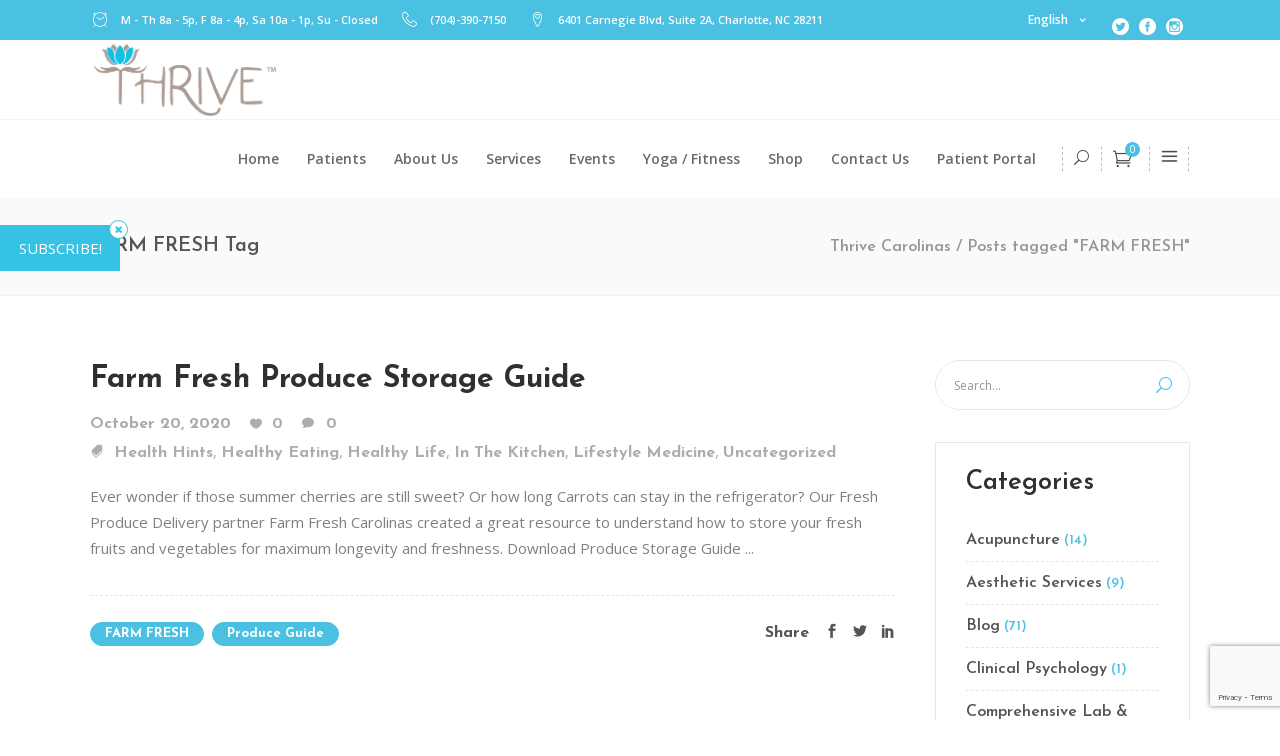

--- FILE ---
content_type: text/html; charset=UTF-8
request_url: https://thrivecarolinas.com/tag/farm-fresh/
body_size: 23337
content:
<!DOCTYPE html>
<html lang="en-US" id="html">
<head>
	    			<meta charset="UTF-8"/>
		<link rel="profile" href="http://gmpg.org/xfn/11"/>
		<link rel="pingback" href="https://thrivecarolinas.com/xmlrpc.php"/>
				<meta name="viewport" content="width=device-width,initial-scale=1,user-scalable=no">
		
	<script type="application/javascript">var mkdfBmiCalculatorAjaxUrl = "https://thrivecarolinas.com/wp-admin/admin-ajax.php"</script><script type="application/javascript">var mkdCoreAjaxUrl = "https://thrivecarolinas.com/wp-admin/admin-ajax.php"</script><script type="application/javascript">var MikadofAjaxUrl = "https://thrivecarolinas.com/wp-admin/admin-ajax.php"</script><meta name='robots' content='index, follow, max-image-preview:large, max-snippet:-1, max-video-preview:-1' />
	<style>img:is([sizes="auto" i], [sizes^="auto," i]) { contain-intrinsic-size: 3000px 1500px }</style>
	<script>window._wca = window._wca || [];</script>

	<!-- This site is optimized with the Yoast SEO plugin v24.1 - https://yoast.com/wordpress/plugins/seo/ -->
	<title>FARM FRESH Archives - Thrive Carolinas</title>
	<link rel="canonical" href="https://thrivecarolinas.com/tag/farm-fresh/" />
	<meta property="og:locale" content="en_US" />
	<meta property="og:type" content="article" />
	<meta property="og:title" content="FARM FRESH Archives - Thrive Carolinas" />
	<meta property="og:url" content="https://thrivecarolinas.com/tag/farm-fresh/" />
	<meta property="og:site_name" content="Thrive Carolinas" />
	<meta name="twitter:card" content="summary_large_image" />
	<script type="application/ld+json" class="yoast-schema-graph">{"@context":"https://schema.org","@graph":[{"@type":"CollectionPage","@id":"https://thrivecarolinas.com/tag/farm-fresh/","url":"https://thrivecarolinas.com/tag/farm-fresh/","name":"FARM FRESH Archives - Thrive Carolinas","isPartOf":{"@id":"https://thrivecarolinas.com/#website"},"breadcrumb":{"@id":"https://thrivecarolinas.com/tag/farm-fresh/#breadcrumb"},"inLanguage":"en-US"},{"@type":"BreadcrumbList","@id":"https://thrivecarolinas.com/tag/farm-fresh/#breadcrumb","itemListElement":[{"@type":"ListItem","position":1,"name":"Home","item":"https://thrivecarolinas.com/"},{"@type":"ListItem","position":2,"name":"FARM FRESH"}]},{"@type":"WebSite","@id":"https://thrivecarolinas.com/#website","url":"https://thrivecarolinas.com/","name":"Thrive Carolinas","description":"","publisher":{"@id":"https://thrivecarolinas.com/#organization"},"potentialAction":[{"@type":"SearchAction","target":{"@type":"EntryPoint","urlTemplate":"https://thrivecarolinas.com/?s={search_term_string}"},"query-input":{"@type":"PropertyValueSpecification","valueRequired":true,"valueName":"search_term_string"}}],"inLanguage":"en-US"},{"@type":"Organization","@id":"https://thrivecarolinas.com/#organization","name":"Thrive Carolinas - Certified Functional Medicine","url":"https://thrivecarolinas.com/","logo":{"@type":"ImageObject","inLanguage":"en-US","@id":"https://thrivecarolinas.com/#/schema/logo/image/","url":"https://thrivecarolinas.com/wp-content/uploads/2020/12/thriver-app-logo.png","contentUrl":"https://thrivecarolinas.com/wp-content/uploads/2020/12/thriver-app-logo.png","width":300,"height":300,"caption":"Thrive Carolinas - Certified Functional Medicine"},"image":{"@id":"https://thrivecarolinas.com/#/schema/logo/image/"},"sameAs":["https://www.facebook.com/thrivecarolinas","https://www.instagram.com/thrivecarolinas/?hl=en"]}]}</script>
	<!-- / Yoast SEO plugin. -->


<link rel='dns-prefetch' href='//maps.googleapis.com' />
<link rel='dns-prefetch' href='//stats.wp.com' />
<link rel='dns-prefetch' href='//www.googletagmanager.com' />
<link rel='dns-prefetch' href='//fonts.googleapis.com' />
<link rel='dns-prefetch' href='//hcaptcha.com' />
<link href='//hb.wpmucdn.com' rel='preconnect' />
<link href='http://fonts.googleapis.com' rel='preconnect' />
<link href='//fonts.gstatic.com' crossorigin='' rel='preconnect' />
<link rel="alternate" type="application/rss+xml" title="Thrive Carolinas &raquo; Feed" href="https://thrivecarolinas.com/feed/" />
<link rel="alternate" type="application/rss+xml" title="Thrive Carolinas &raquo; Comments Feed" href="https://thrivecarolinas.com/comments/feed/" />
<link rel="alternate" type="text/calendar" title="Thrive Carolinas &raquo; iCal Feed" href="https://thrivecarolinas.com/events/?ical=1" />
<link rel="alternate" type="application/rss+xml" title="Thrive Carolinas &raquo; FARM FRESH Tag Feed" href="https://thrivecarolinas.com/tag/farm-fresh/feed/" />
<script type="text/javascript">
/* <![CDATA[ */
window._wpemojiSettings = {"baseUrl":"https:\/\/s.w.org\/images\/core\/emoji\/15.0.3\/72x72\/","ext":".png","svgUrl":"https:\/\/s.w.org\/images\/core\/emoji\/15.0.3\/svg\/","svgExt":".svg","source":{"concatemoji":"https:\/\/thrivecarolinas.com\/wp-includes\/js\/wp-emoji-release.min.js?ver=6.7.4"}};
/*! This file is auto-generated */
!function(i,n){var o,s,e;function c(e){try{var t={supportTests:e,timestamp:(new Date).valueOf()};sessionStorage.setItem(o,JSON.stringify(t))}catch(e){}}function p(e,t,n){e.clearRect(0,0,e.canvas.width,e.canvas.height),e.fillText(t,0,0);var t=new Uint32Array(e.getImageData(0,0,e.canvas.width,e.canvas.height).data),r=(e.clearRect(0,0,e.canvas.width,e.canvas.height),e.fillText(n,0,0),new Uint32Array(e.getImageData(0,0,e.canvas.width,e.canvas.height).data));return t.every(function(e,t){return e===r[t]})}function u(e,t,n){switch(t){case"flag":return n(e,"\ud83c\udff3\ufe0f\u200d\u26a7\ufe0f","\ud83c\udff3\ufe0f\u200b\u26a7\ufe0f")?!1:!n(e,"\ud83c\uddfa\ud83c\uddf3","\ud83c\uddfa\u200b\ud83c\uddf3")&&!n(e,"\ud83c\udff4\udb40\udc67\udb40\udc62\udb40\udc65\udb40\udc6e\udb40\udc67\udb40\udc7f","\ud83c\udff4\u200b\udb40\udc67\u200b\udb40\udc62\u200b\udb40\udc65\u200b\udb40\udc6e\u200b\udb40\udc67\u200b\udb40\udc7f");case"emoji":return!n(e,"\ud83d\udc26\u200d\u2b1b","\ud83d\udc26\u200b\u2b1b")}return!1}function f(e,t,n){var r="undefined"!=typeof WorkerGlobalScope&&self instanceof WorkerGlobalScope?new OffscreenCanvas(300,150):i.createElement("canvas"),a=r.getContext("2d",{willReadFrequently:!0}),o=(a.textBaseline="top",a.font="600 32px Arial",{});return e.forEach(function(e){o[e]=t(a,e,n)}),o}function t(e){var t=i.createElement("script");t.src=e,t.defer=!0,i.head.appendChild(t)}"undefined"!=typeof Promise&&(o="wpEmojiSettingsSupports",s=["flag","emoji"],n.supports={everything:!0,everythingExceptFlag:!0},e=new Promise(function(e){i.addEventListener("DOMContentLoaded",e,{once:!0})}),new Promise(function(t){var n=function(){try{var e=JSON.parse(sessionStorage.getItem(o));if("object"==typeof e&&"number"==typeof e.timestamp&&(new Date).valueOf()<e.timestamp+604800&&"object"==typeof e.supportTests)return e.supportTests}catch(e){}return null}();if(!n){if("undefined"!=typeof Worker&&"undefined"!=typeof OffscreenCanvas&&"undefined"!=typeof URL&&URL.createObjectURL&&"undefined"!=typeof Blob)try{var e="postMessage("+f.toString()+"("+[JSON.stringify(s),u.toString(),p.toString()].join(",")+"));",r=new Blob([e],{type:"text/javascript"}),a=new Worker(URL.createObjectURL(r),{name:"wpTestEmojiSupports"});return void(a.onmessage=function(e){c(n=e.data),a.terminate(),t(n)})}catch(e){}c(n=f(s,u,p))}t(n)}).then(function(e){for(var t in e)n.supports[t]=e[t],n.supports.everything=n.supports.everything&&n.supports[t],"flag"!==t&&(n.supports.everythingExceptFlag=n.supports.everythingExceptFlag&&n.supports[t]);n.supports.everythingExceptFlag=n.supports.everythingExceptFlag&&!n.supports.flag,n.DOMReady=!1,n.readyCallback=function(){n.DOMReady=!0}}).then(function(){return e}).then(function(){var e;n.supports.everything||(n.readyCallback(),(e=n.source||{}).concatemoji?t(e.concatemoji):e.wpemoji&&e.twemoji&&(t(e.twemoji),t(e.wpemoji)))}))}((window,document),window._wpemojiSettings);
/* ]]> */
</script>
<link rel='stylesheet' id='wc-elavon-converge-credit-card-checkout-block-css' href='https://thrivecarolinas.com/wp-content/plugins/woocommerce-gateway-elavon/assets/css/blocks/wc-elavon-vm-checkout-block.css?ver=2.14.3' type='text/css' media='all' />
<link rel='stylesheet' id='wc-elavon-converge-echeck-checkout-block-css' href='https://thrivecarolinas.com/wp-content/plugins/woocommerce-gateway-elavon/assets/css/blocks/wc-elavon-vm-checkout-block.css?ver=2.14.3' type='text/css' media='all' />
<link rel='stylesheet' id='tribe-events-pro-mini-calendar-block-styles-css' href='https://thrivecarolinas.com/wp-content/plugins/events-calendar-pro/src/resources/css/tribe-events-pro-mini-calendar-block.min.css?ver=7.3.1' type='text/css' media='all' />
<style id='wp-emoji-styles-inline-css' type='text/css'>

	img.wp-smiley, img.emoji {
		display: inline !important;
		border: none !important;
		box-shadow: none !important;
		height: 1em !important;
		width: 1em !important;
		margin: 0 0.07em !important;
		vertical-align: -0.1em !important;
		background: none !important;
		padding: 0 !important;
	}
</style>
<link rel='stylesheet' id='wp-block-library-css' href='https://thrivecarolinas.com/wp-includes/css/dist/block-library/style.min.css?ver=6.7.4' type='text/css' media='all' />
<link rel='stylesheet' id='mediaelement-css' href='https://thrivecarolinas.com/wp-includes/js/mediaelement/mediaelementplayer-legacy.min.css?ver=4.2.17' type='text/css' media='all' />
<link rel='stylesheet' id='wp-mediaelement-css' href='https://thrivecarolinas.com/wp-includes/js/mediaelement/wp-mediaelement.min.css?ver=6.7.4' type='text/css' media='all' />
<style id='jetpack-sharing-buttons-style-inline-css' type='text/css'>
.jetpack-sharing-buttons__services-list{display:flex;flex-direction:row;flex-wrap:wrap;gap:0;list-style-type:none;margin:5px;padding:0}.jetpack-sharing-buttons__services-list.has-small-icon-size{font-size:12px}.jetpack-sharing-buttons__services-list.has-normal-icon-size{font-size:16px}.jetpack-sharing-buttons__services-list.has-large-icon-size{font-size:24px}.jetpack-sharing-buttons__services-list.has-huge-icon-size{font-size:36px}@media print{.jetpack-sharing-buttons__services-list{display:none!important}}.editor-styles-wrapper .wp-block-jetpack-sharing-buttons{gap:0;padding-inline-start:0}ul.jetpack-sharing-buttons__services-list.has-background{padding:1.25em 2.375em}
</style>
<link rel='stylesheet' id='wc-memberships-blocks-css' href='https://thrivecarolinas.com/wp-content/plugins/woocommerce-memberships/assets/css/blocks/wc-memberships-blocks.min.css?ver=1.26.9' type='text/css' media='all' />
<style id='classic-theme-styles-inline-css' type='text/css'>
/*! This file is auto-generated */
.wp-block-button__link{color:#fff;background-color:#32373c;border-radius:9999px;box-shadow:none;text-decoration:none;padding:calc(.667em + 2px) calc(1.333em + 2px);font-size:1.125em}.wp-block-file__button{background:#32373c;color:#fff;text-decoration:none}
</style>
<style id='global-styles-inline-css' type='text/css'>
:root{--wp--preset--aspect-ratio--square: 1;--wp--preset--aspect-ratio--4-3: 4/3;--wp--preset--aspect-ratio--3-4: 3/4;--wp--preset--aspect-ratio--3-2: 3/2;--wp--preset--aspect-ratio--2-3: 2/3;--wp--preset--aspect-ratio--16-9: 16/9;--wp--preset--aspect-ratio--9-16: 9/16;--wp--preset--color--black: #000000;--wp--preset--color--cyan-bluish-gray: #abb8c3;--wp--preset--color--white: #ffffff;--wp--preset--color--pale-pink: #f78da7;--wp--preset--color--vivid-red: #cf2e2e;--wp--preset--color--luminous-vivid-orange: #ff6900;--wp--preset--color--luminous-vivid-amber: #fcb900;--wp--preset--color--light-green-cyan: #7bdcb5;--wp--preset--color--vivid-green-cyan: #00d084;--wp--preset--color--pale-cyan-blue: #8ed1fc;--wp--preset--color--vivid-cyan-blue: #0693e3;--wp--preset--color--vivid-purple: #9b51e0;--wp--preset--gradient--vivid-cyan-blue-to-vivid-purple: linear-gradient(135deg,rgba(6,147,227,1) 0%,rgb(155,81,224) 100%);--wp--preset--gradient--light-green-cyan-to-vivid-green-cyan: linear-gradient(135deg,rgb(122,220,180) 0%,rgb(0,208,130) 100%);--wp--preset--gradient--luminous-vivid-amber-to-luminous-vivid-orange: linear-gradient(135deg,rgba(252,185,0,1) 0%,rgba(255,105,0,1) 100%);--wp--preset--gradient--luminous-vivid-orange-to-vivid-red: linear-gradient(135deg,rgba(255,105,0,1) 0%,rgb(207,46,46) 100%);--wp--preset--gradient--very-light-gray-to-cyan-bluish-gray: linear-gradient(135deg,rgb(238,238,238) 0%,rgb(169,184,195) 100%);--wp--preset--gradient--cool-to-warm-spectrum: linear-gradient(135deg,rgb(74,234,220) 0%,rgb(151,120,209) 20%,rgb(207,42,186) 40%,rgb(238,44,130) 60%,rgb(251,105,98) 80%,rgb(254,248,76) 100%);--wp--preset--gradient--blush-light-purple: linear-gradient(135deg,rgb(255,206,236) 0%,rgb(152,150,240) 100%);--wp--preset--gradient--blush-bordeaux: linear-gradient(135deg,rgb(254,205,165) 0%,rgb(254,45,45) 50%,rgb(107,0,62) 100%);--wp--preset--gradient--luminous-dusk: linear-gradient(135deg,rgb(255,203,112) 0%,rgb(199,81,192) 50%,rgb(65,88,208) 100%);--wp--preset--gradient--pale-ocean: linear-gradient(135deg,rgb(255,245,203) 0%,rgb(182,227,212) 50%,rgb(51,167,181) 100%);--wp--preset--gradient--electric-grass: linear-gradient(135deg,rgb(202,248,128) 0%,rgb(113,206,126) 100%);--wp--preset--gradient--midnight: linear-gradient(135deg,rgb(2,3,129) 0%,rgb(40,116,252) 100%);--wp--preset--font-size--small: 13px;--wp--preset--font-size--medium: 20px;--wp--preset--font-size--large: 36px;--wp--preset--font-size--x-large: 42px;--wp--preset--font-family--inter: "Inter", sans-serif;--wp--preset--font-family--cardo: Cardo;--wp--preset--spacing--20: 0.44rem;--wp--preset--spacing--30: 0.67rem;--wp--preset--spacing--40: 1rem;--wp--preset--spacing--50: 1.5rem;--wp--preset--spacing--60: 2.25rem;--wp--preset--spacing--70: 3.38rem;--wp--preset--spacing--80: 5.06rem;--wp--preset--shadow--natural: 6px 6px 9px rgba(0, 0, 0, 0.2);--wp--preset--shadow--deep: 12px 12px 50px rgba(0, 0, 0, 0.4);--wp--preset--shadow--sharp: 6px 6px 0px rgba(0, 0, 0, 0.2);--wp--preset--shadow--outlined: 6px 6px 0px -3px rgba(255, 255, 255, 1), 6px 6px rgba(0, 0, 0, 1);--wp--preset--shadow--crisp: 6px 6px 0px rgba(0, 0, 0, 1);}:where(.is-layout-flex){gap: 0.5em;}:where(.is-layout-grid){gap: 0.5em;}body .is-layout-flex{display: flex;}.is-layout-flex{flex-wrap: wrap;align-items: center;}.is-layout-flex > :is(*, div){margin: 0;}body .is-layout-grid{display: grid;}.is-layout-grid > :is(*, div){margin: 0;}:where(.wp-block-columns.is-layout-flex){gap: 2em;}:where(.wp-block-columns.is-layout-grid){gap: 2em;}:where(.wp-block-post-template.is-layout-flex){gap: 1.25em;}:where(.wp-block-post-template.is-layout-grid){gap: 1.25em;}.has-black-color{color: var(--wp--preset--color--black) !important;}.has-cyan-bluish-gray-color{color: var(--wp--preset--color--cyan-bluish-gray) !important;}.has-white-color{color: var(--wp--preset--color--white) !important;}.has-pale-pink-color{color: var(--wp--preset--color--pale-pink) !important;}.has-vivid-red-color{color: var(--wp--preset--color--vivid-red) !important;}.has-luminous-vivid-orange-color{color: var(--wp--preset--color--luminous-vivid-orange) !important;}.has-luminous-vivid-amber-color{color: var(--wp--preset--color--luminous-vivid-amber) !important;}.has-light-green-cyan-color{color: var(--wp--preset--color--light-green-cyan) !important;}.has-vivid-green-cyan-color{color: var(--wp--preset--color--vivid-green-cyan) !important;}.has-pale-cyan-blue-color{color: var(--wp--preset--color--pale-cyan-blue) !important;}.has-vivid-cyan-blue-color{color: var(--wp--preset--color--vivid-cyan-blue) !important;}.has-vivid-purple-color{color: var(--wp--preset--color--vivid-purple) !important;}.has-black-background-color{background-color: var(--wp--preset--color--black) !important;}.has-cyan-bluish-gray-background-color{background-color: var(--wp--preset--color--cyan-bluish-gray) !important;}.has-white-background-color{background-color: var(--wp--preset--color--white) !important;}.has-pale-pink-background-color{background-color: var(--wp--preset--color--pale-pink) !important;}.has-vivid-red-background-color{background-color: var(--wp--preset--color--vivid-red) !important;}.has-luminous-vivid-orange-background-color{background-color: var(--wp--preset--color--luminous-vivid-orange) !important;}.has-luminous-vivid-amber-background-color{background-color: var(--wp--preset--color--luminous-vivid-amber) !important;}.has-light-green-cyan-background-color{background-color: var(--wp--preset--color--light-green-cyan) !important;}.has-vivid-green-cyan-background-color{background-color: var(--wp--preset--color--vivid-green-cyan) !important;}.has-pale-cyan-blue-background-color{background-color: var(--wp--preset--color--pale-cyan-blue) !important;}.has-vivid-cyan-blue-background-color{background-color: var(--wp--preset--color--vivid-cyan-blue) !important;}.has-vivid-purple-background-color{background-color: var(--wp--preset--color--vivid-purple) !important;}.has-black-border-color{border-color: var(--wp--preset--color--black) !important;}.has-cyan-bluish-gray-border-color{border-color: var(--wp--preset--color--cyan-bluish-gray) !important;}.has-white-border-color{border-color: var(--wp--preset--color--white) !important;}.has-pale-pink-border-color{border-color: var(--wp--preset--color--pale-pink) !important;}.has-vivid-red-border-color{border-color: var(--wp--preset--color--vivid-red) !important;}.has-luminous-vivid-orange-border-color{border-color: var(--wp--preset--color--luminous-vivid-orange) !important;}.has-luminous-vivid-amber-border-color{border-color: var(--wp--preset--color--luminous-vivid-amber) !important;}.has-light-green-cyan-border-color{border-color: var(--wp--preset--color--light-green-cyan) !important;}.has-vivid-green-cyan-border-color{border-color: var(--wp--preset--color--vivid-green-cyan) !important;}.has-pale-cyan-blue-border-color{border-color: var(--wp--preset--color--pale-cyan-blue) !important;}.has-vivid-cyan-blue-border-color{border-color: var(--wp--preset--color--vivid-cyan-blue) !important;}.has-vivid-purple-border-color{border-color: var(--wp--preset--color--vivid-purple) !important;}.has-vivid-cyan-blue-to-vivid-purple-gradient-background{background: var(--wp--preset--gradient--vivid-cyan-blue-to-vivid-purple) !important;}.has-light-green-cyan-to-vivid-green-cyan-gradient-background{background: var(--wp--preset--gradient--light-green-cyan-to-vivid-green-cyan) !important;}.has-luminous-vivid-amber-to-luminous-vivid-orange-gradient-background{background: var(--wp--preset--gradient--luminous-vivid-amber-to-luminous-vivid-orange) !important;}.has-luminous-vivid-orange-to-vivid-red-gradient-background{background: var(--wp--preset--gradient--luminous-vivid-orange-to-vivid-red) !important;}.has-very-light-gray-to-cyan-bluish-gray-gradient-background{background: var(--wp--preset--gradient--very-light-gray-to-cyan-bluish-gray) !important;}.has-cool-to-warm-spectrum-gradient-background{background: var(--wp--preset--gradient--cool-to-warm-spectrum) !important;}.has-blush-light-purple-gradient-background{background: var(--wp--preset--gradient--blush-light-purple) !important;}.has-blush-bordeaux-gradient-background{background: var(--wp--preset--gradient--blush-bordeaux) !important;}.has-luminous-dusk-gradient-background{background: var(--wp--preset--gradient--luminous-dusk) !important;}.has-pale-ocean-gradient-background{background: var(--wp--preset--gradient--pale-ocean) !important;}.has-electric-grass-gradient-background{background: var(--wp--preset--gradient--electric-grass) !important;}.has-midnight-gradient-background{background: var(--wp--preset--gradient--midnight) !important;}.has-small-font-size{font-size: var(--wp--preset--font-size--small) !important;}.has-medium-font-size{font-size: var(--wp--preset--font-size--medium) !important;}.has-large-font-size{font-size: var(--wp--preset--font-size--large) !important;}.has-x-large-font-size{font-size: var(--wp--preset--font-size--x-large) !important;}
:where(.wp-block-post-template.is-layout-flex){gap: 1.25em;}:where(.wp-block-post-template.is-layout-grid){gap: 1.25em;}
:where(.wp-block-columns.is-layout-flex){gap: 2em;}:where(.wp-block-columns.is-layout-grid){gap: 2em;}
:root :where(.wp-block-pullquote){font-size: 1.5em;line-height: 1.6;}
</style>
<link rel='stylesheet' id='bbp-default-css' href='https://thrivecarolinas.com/wp-content/plugins/bbpress/templates/default/css/bbpress.min.css?ver=2.6.11' type='text/css' media='all' />
<link rel='stylesheet' id='contact-form-7-css' href='https://thrivecarolinas.com/wp-content/plugins/contact-form-7/includes/css/styles.css?ver=6.0.2' type='text/css' media='all' />
<link rel='stylesheet' id='select2-css' href='https://thrivecarolinas.com/wp-content/themes/wellspring/framework/admin/assets/css/select2.min.css?ver=6.7.4' type='text/css' media='all' />
<link rel='stylesheet' id='mikado-core-dashboard-style-css' href='https://thrivecarolinas.com/wp-content/plugins/mikado-core/core-dashboard/assets/css/core-dashboard.min.css?ver=6.7.4' type='text/css' media='all' />
<link rel='stylesheet' id='timetable_sf_style-css' href='https://thrivecarolinas.com/wp-content/plugins/timetable/style/superfish.css?ver=6.7.4' type='text/css' media='all' />
<link rel='stylesheet' id='timetable_gtip2_style-css' href='https://thrivecarolinas.com/wp-content/plugins/timetable/style/jquery.qtip.css?ver=6.7.4' type='text/css' media='all' />
<link rel='stylesheet' id='timetable_style-css' href='https://thrivecarolinas.com/wp-content/plugins/timetable/style/style.css?ver=6.7.4' type='text/css' media='all' />
<link rel='stylesheet' id='timetable_event_template-css' href='https://thrivecarolinas.com/wp-content/plugins/timetable/style/event_template.css?ver=6.7.4' type='text/css' media='all' />
<link rel='stylesheet' id='timetable_responsive_style-css' href='https://thrivecarolinas.com/wp-content/plugins/timetable/style/responsive.css?ver=6.7.4' type='text/css' media='all' />
<link rel='stylesheet' id='timetable_font_lato-css' href='//fonts.googleapis.com/css?family=Lato%3A400%2C700&#038;ver=6.7.4' type='text/css' media='all' />
<style id='woocommerce-inline-inline-css' type='text/css'>
.woocommerce form .form-row .required { visibility: visible; }
</style>
<link rel='stylesheet' id='arve-css' href='https://thrivecarolinas.com/wp-content/plugins/advanced-responsive-video-embedder/build/main.css?ver=755e5bf2bfafc15e7cc1' type='text/css' media='all' />
<link rel='stylesheet' id='wc-memberships-frontend-css' href='https://thrivecarolinas.com/wp-content/plugins/woocommerce-memberships/assets/css/frontend/wc-memberships-frontend.min.css?ver=1.26.9' type='text/css' media='all' />
<link rel='stylesheet' id='wellspring-mikado-default-style-css' href='https://thrivecarolinas.com/wp-content/themes/wellspring/style.css?ver=6.7.4' type='text/css' media='all' />
<link rel='stylesheet' id='wellspring-mikado-modules-plugins-css' href='https://thrivecarolinas.com/wp-content/themes/wellspring/assets/css/plugins.min.css?ver=6.7.4' type='text/css' media='all' />
<link rel='stylesheet' id='wellspring-mikado-font_awesome-css' href='https://thrivecarolinas.com/wp-content/themes/wellspring/assets/css/font-awesome/css/font-awesome.min.css?ver=6.7.4' type='text/css' media='all' />
<link rel='stylesheet' id='wellspring-mikado-font_awesome_5-css' href='https://thrivecarolinas.com/wp-content/themes/wellspring/assets/css/font-awesome-5/css/font-awesome-5.min.css?ver=6.7.4' type='text/css' media='all' />
<link rel='stylesheet' id='wellspring-mikado-font_elegant-css' href='https://thrivecarolinas.com/wp-content/themes/wellspring/assets/css/elegant-icons/style.min.css?ver=6.7.4' type='text/css' media='all' />
<link rel='stylesheet' id='wellspring-mikado-ion_icons-css' href='https://thrivecarolinas.com/wp-content/themes/wellspring/assets/css/ion-icons/css/ionicons.min.css?ver=6.7.4' type='text/css' media='all' />
<link rel='stylesheet' id='wellspring-mikado-linea_icons-css' href='https://thrivecarolinas.com/wp-content/themes/wellspring/assets/css/linea-icons/style.css?ver=6.7.4' type='text/css' media='all' />
<link rel='stylesheet' id='wellspring-mikado-linear_icons-css' href='https://thrivecarolinas.com/wp-content/themes/wellspring/assets/css/linear-icons/style.css?ver=6.7.4' type='text/css' media='all' />
<link rel='stylesheet' id='wellspring-mikado-simple_line_icons-css' href='https://thrivecarolinas.com/wp-content/themes/wellspring/assets/css/simple-line-icons/simple-line-icons.css?ver=6.7.4' type='text/css' media='all' />
<link rel='stylesheet' id='wellspring-mikado-dripicons-css' href='https://thrivecarolinas.com/wp-content/themes/wellspring/assets/css/dripicons/dripicons.css?ver=6.7.4' type='text/css' media='all' />
<link rel='stylesheet' id='wellspring-mikado-blog-css' href='https://thrivecarolinas.com/wp-content/themes/wellspring/assets/css/blog.min.css?ver=6.7.4' type='text/css' media='all' />
<link rel='stylesheet' id='wellspring-mikado-modules-css' href='https://thrivecarolinas.com/wp-content/themes/wellspring/assets/css/modules.min.css?ver=6.7.4' type='text/css' media='all' />
<style id='wellspring-mikado-modules-inline-css' type='text/css'>
   
@media only screen and (min-width: 1024px) and (max-width: 1550px) {
 .page-id-2608 .vc_hidden-md {
  display: none !important;
 }

.page-id-2608 .mkdf-landing-two-cols .vc_col-md-6 {
  width: 50%;
 }
}

@media only screen and (max-width: 1550px) {
    .page-id-2608 .mkdf-landing-two-cols .mkdf-landing-col-padding {
    padding: 0 0 0 5%;
}
}
.mkdf-vertical-align-containers .mkdf-position-center:before, .mkdf-vertical-align-containers .mkdf-position-left:before, .mkdf-vertical-align-containers .mkdf-position-right:before {
margin-right: 0;
}

</style>
<link rel='stylesheet' id='wellspring-mikado-bb-press-css' href='https://thrivecarolinas.com/wp-content/themes/wellspring/assets/css/bbpress.min.css?ver=6.7.4' type='text/css' media='all' />
<link rel='stylesheet' id='wellspring-mikado-events-calendar-css' href='https://thrivecarolinas.com/wp-content/themes/wellspring/assets/css/events-calendar.min.css?ver=6.7.4' type='text/css' media='all' />
<link rel='stylesheet' id='wellspring-mikado-timetable-css' href='https://thrivecarolinas.com/wp-content/themes/wellspring/assets/css/timetable-schedule.min.css?ver=6.7.4' type='text/css' media='all' />
<link rel='stylesheet' id='wellsping-mikado-woocommerce-css' href='https://thrivecarolinas.com/wp-content/themes/wellspring/assets/css/woocommerce.min.css?ver=6.7.4' type='text/css' media='all' />
<link rel='stylesheet' id='wellspring-mikado-style-dynamic-css' href='https://thrivecarolinas.com/wp-content/themes/wellspring/assets/css/style_dynamic.css?ver=1734457864' type='text/css' media='all' />
<link rel='stylesheet' id='wellspring-mikado-modules-responsive-css' href='https://thrivecarolinas.com/wp-content/themes/wellspring/assets/css/modules-responsive.min.css?ver=6.7.4' type='text/css' media='all' />
<link rel='stylesheet' id='wellspring-mikado-blog-responsive-css' href='https://thrivecarolinas.com/wp-content/themes/wellspring/assets/css/blog-responsive.min.css?ver=6.7.4' type='text/css' media='all' />
<link rel='stylesheet' id='wellspring-mikado-style-dynamic-responsive-css' href='https://thrivecarolinas.com/wp-content/themes/wellspring/assets/css/style_dynamic_responsive.css?ver=1734457864' type='text/css' media='all' />
<link rel='stylesheet' id='js_composer_front-css' href='https://thrivecarolinas.com/wp-content/plugins/js_composer/assets/css/js_composer.min.css?ver=6.9.0' type='text/css' media='all' />
<link rel='stylesheet' id='wellspring-mikado-google-fonts-css' href='https://fonts.googleapis.com/css?family=Open+Sans%3A100%2C100italic%2C200%2C200italic%2C300%2C300italic%2C400%2C400italic%2C500%2C500italic%2C600%2C600italic%2C700%2C700italic%2C800%2C800italic%2C900%2C900italic%7CJosefin+Sans%3A100%2C100italic%2C200%2C200italic%2C300%2C300italic%2C400%2C400italic%2C500%2C500italic%2C600%2C600italic%2C700%2C700italic%2C800%2C800italic%2C900%2C900italic%7COpen+Sans%3A100%2C100italic%2C200%2C200italic%2C300%2C300italic%2C400%2C400italic%2C500%2C500italic%2C600%2C600italic%2C700%2C700italic%2C800%2C800italic%2C900%2C900italic%7CPacifico%3A100%2C100italic%2C200%2C200italic%2C300%2C300italic%2C400%2C400italic%2C500%2C500italic%2C600%2C600italic%2C700%2C700italic%2C800%2C800italic%2C900%2C900italic&#038;subset=latin%2Clatin-ext&#038;ver=1.0.0' type='text/css' media='all' />
<link rel='stylesheet' id='wellspring-mikado-bb-press-responsive-css' href='https://thrivecarolinas.com/wp-content/themes/wellspring/assets/css/bbpress-responsive.min.css?ver=6.7.4' type='text/css' media='all' />
<link rel='stylesheet' id='wellspring-mikado-events-calendar-responsive-css' href='https://thrivecarolinas.com/wp-content/themes/wellspring/assets/css/events-calendar-responsive.min.css?ver=6.7.4' type='text/css' media='all' />
<link rel='stylesheet' id='wellsping-mikado-responsive-css' href='https://thrivecarolinas.com/wp-content/themes/wellspring/assets/css/woocommerce-responsive.min.css?ver=6.7.4' type='text/css' media='all' />
<link rel='stylesheet' id='wellspring-mikado-timetable-responsive-css' href='https://thrivecarolinas.com/wp-content/themes/wellspring/assets/css/timetable-schedule-responsive.min.css?ver=6.7.4' type='text/css' media='all' />
<script type="text/javascript" src="https://thrivecarolinas.com/wp-includes/js/jquery/jquery.min.js?ver=3.7.1" id="jquery-core-js"></script>
<script type="text/javascript" src="https://thrivecarolinas.com/wp-includes/js/jquery/jquery-migrate.min.js?ver=3.4.1" id="jquery-migrate-js"></script>
<script type="text/javascript" src="https://thrivecarolinas.com/wp-content/plugins/woocommerce/assets/js/jquery-blockui/jquery.blockUI.min.js?ver=2.7.0-wc.9.5.3" id="jquery-blockui-js" data-wp-strategy="defer"></script>
<script type="text/javascript" id="wc-add-to-cart-js-extra">
/* <![CDATA[ */
var wc_add_to_cart_params = {"ajax_url":"\/wp-admin\/admin-ajax.php","wc_ajax_url":"\/?wc-ajax=%%endpoint%%","i18n_view_cart":"View cart","cart_url":"https:\/\/thrivecarolinas.com\/cart\/","is_cart":"","cart_redirect_after_add":"no"};
/* ]]> */
</script>
<script type="text/javascript" src="https://thrivecarolinas.com/wp-content/plugins/woocommerce/assets/js/frontend/add-to-cart.min.js?ver=9.5.3" id="wc-add-to-cart-js" data-wp-strategy="defer"></script>
<script type="text/javascript" src="https://thrivecarolinas.com/wp-content/plugins/woocommerce/assets/js/js-cookie/js.cookie.min.js?ver=2.1.4-wc.9.5.3" id="js-cookie-js" defer="defer" data-wp-strategy="defer"></script>
<script type="text/javascript" id="woocommerce-js-extra">
/* <![CDATA[ */
var woocommerce_params = {"ajax_url":"\/wp-admin\/admin-ajax.php","wc_ajax_url":"\/?wc-ajax=%%endpoint%%"};
/* ]]> */
</script>
<script type="text/javascript" src="https://thrivecarolinas.com/wp-content/plugins/woocommerce/assets/js/frontend/woocommerce.min.js?ver=9.5.3" id="woocommerce-js" defer="defer" data-wp-strategy="defer"></script>
<script type="text/javascript" src="https://thrivecarolinas.com/wp-content/plugins/js_composer/assets/js/vendors/woocommerce-add-to-cart.js?ver=6.9.0" id="vc_woocommerce-add-to-cart-js-js"></script>
<script type="text/javascript" src="https://stats.wp.com/s-202603.js" id="woocommerce-analytics-js" defer="defer" data-wp-strategy="defer"></script>

<!-- Google tag (gtag.js) snippet added by Site Kit -->
<!-- Google Analytics snippet added by Site Kit -->
<script type="text/javascript" src="https://www.googletagmanager.com/gtag/js?id=GT-PZMDXS9" id="google_gtagjs-js" async></script>
<script type="text/javascript" id="google_gtagjs-js-after">
/* <![CDATA[ */
window.dataLayer = window.dataLayer || [];function gtag(){dataLayer.push(arguments);}
gtag("set","linker",{"domains":["thrivecarolinas.com"]});
gtag("js", new Date());
gtag("set", "developer_id.dZTNiMT", true);
gtag("config", "GT-PZMDXS9");
/* ]]> */
</script>
<link rel="https://api.w.org/" href="https://thrivecarolinas.com/wp-json/" /><link rel="alternate" title="JSON" type="application/json" href="https://thrivecarolinas.com/wp-json/wp/v2/tags/676" /><link rel="EditURI" type="application/rsd+xml" title="RSD" href="https://thrivecarolinas.com/xmlrpc.php?rsd" />
<meta name="generator" content="WordPress 6.7.4" />
<meta name="generator" content="WooCommerce 9.5.3" />
<meta name="generator" content="Site Kit by Google 1.170.0" /><!-- Global site tag (gtag.js) - Google Analytics -->
<script async src="https://www.googletagmanager.com/gtag/js?id=UA-104508504-1"></script>
<script>
  window.dataLayer = window.dataLayer || [];
  function gtag(){dataLayer.push(arguments);}
  gtag('js', new Date());

  gtag('config', 'UA-104508504-1');
</script>

<script>
 jQuery(document).ready(function($) {
 
$('.sub-tab').click(function() {
	$('.sub-tab-form').toggleClass('active');
})

 });

document.addEventListener('DOMContentLoaded', function () {
	//Get current time
        var currentTime = new Date().getTime();
        //Add hours function
        Date.prototype.addHours = function(h) {    
           this.setTime(this.getTime() + (h*60*60*1000)); 
           return this;   
        }
        //Get time after 24 hours
        var after24 = new Date().addHours(10).getTime();
        //Hide div click
        jQuery('.sub-tab-close').click(function(){
            //Hide div
            jQuery('.sub-tab-form').css({left: '-700px'});
            //Set desired time till you want to hide that div
            localStorage.setItem('desiredTime', after24); 
        });
        //If desired time >= currentTime, based on that HIDE / SHOW
        if(localStorage.getItem('desiredTime') >= currentTime)
        {
            jQuery('.sub-tab-form').hide();
        }
        else
        {
            jQuery('.sub-tab-form').show();
        }
}, false);
</script><style>
.h-captcha{position:relative;display:block;margin-bottom:2rem;padding:0;clear:both}.h-captcha[data-size="normal"]{width:303px;height:78px}.h-captcha[data-size="compact"]{width:164px;height:144px}.h-captcha[data-size="invisible"]{display:none}.h-captcha::before{content:'';display:block;position:absolute;top:0;left:0;background:url(https://thrivecarolinas.com/wp-content/plugins/hcaptcha-for-forms-and-more/assets/images/hcaptcha-div-logo.svg) no-repeat;border:1px solid #fff0;border-radius:4px}.h-captcha[data-size="normal"]::before{width:300px;height:74px;background-position:94% 28%}.h-captcha[data-size="compact"]::before{width:156px;height:136px;background-position:50% 79%}.h-captcha[data-theme="light"]::before,body.is-light-theme .h-captcha[data-theme="auto"]::before,.h-captcha[data-theme="auto"]::before{background-color:#fafafa;border:1px solid #e0e0e0}.h-captcha[data-theme="dark"]::before,body.is-dark-theme .h-captcha[data-theme="auto"]::before,html.wp-dark-mode-active .h-captcha[data-theme="auto"]::before,html.drdt-dark-mode .h-captcha[data-theme="auto"]::before{background-image:url(https://thrivecarolinas.com/wp-content/plugins/hcaptcha-for-forms-and-more/assets/images/hcaptcha-div-logo-white.svg);background-repeat:no-repeat;background-color:#333;border:1px solid #f5f5f5}.h-captcha[data-theme="custom"]::before{background-color:initial}.h-captcha[data-size="invisible"]::before{display:none}.h-captcha iframe{position:relative}div[style*="z-index: 2147483647"] div[style*="border-width: 11px"][style*="position: absolute"][style*="pointer-events: none"]{border-style:none}
</style>
<meta name="tec-api-version" content="v1"><meta name="tec-api-origin" content="https://thrivecarolinas.com"><link rel="alternate" href="https://thrivecarolinas.com/wp-json/tribe/events/v1/events/?tags=farm-fresh" />	<style>img#wpstats{display:none}</style>
			<noscript><style>.woocommerce-product-gallery{ opacity: 1 !important; }</style></noscript>
	<meta name="generator" content="Powered by WPBakery Page Builder - drag and drop page builder for WordPress."/>
<meta name="generator" content="Powered by Slider Revolution 6.5.25 - responsive, Mobile-Friendly Slider Plugin for WordPress with comfortable drag and drop interface." />
<style>
span[data-name="hcap-cf7"] .h-captcha{margin-bottom:0}span[data-name="hcap-cf7"]~input[type="submit"],span[data-name="hcap-cf7"]~button[type="submit"]{margin-top:2rem}
</style>
<style class='wp-fonts-local' type='text/css'>
@font-face{font-family:Inter;font-style:normal;font-weight:300 900;font-display:fallback;src:url('https://thrivecarolinas.com/wp-content/plugins/woocommerce/assets/fonts/Inter-VariableFont_slnt,wght.woff2') format('woff2');font-stretch:normal;}
@font-face{font-family:Cardo;font-style:normal;font-weight:400;font-display:fallback;src:url('https://thrivecarolinas.com/wp-content/plugins/woocommerce/assets/fonts/cardo_normal_400.woff2') format('woff2');}
</style>
<link rel="icon" href="https://thrivecarolinas.com/wp-content/uploads/2020/12/cropped-favicon-32x32.png" sizes="32x32" />
<link rel="icon" href="https://thrivecarolinas.com/wp-content/uploads/2020/12/cropped-favicon-192x192.png" sizes="192x192" />
<link rel="apple-touch-icon" href="https://thrivecarolinas.com/wp-content/uploads/2020/12/cropped-favicon-180x180.png" />
<meta name="msapplication-TileImage" content="https://thrivecarolinas.com/wp-content/uploads/2020/12/cropped-favicon-270x270.png" />
<script>function setREVStartSize(e){
			//window.requestAnimationFrame(function() {
				window.RSIW = window.RSIW===undefined ? window.innerWidth : window.RSIW;
				window.RSIH = window.RSIH===undefined ? window.innerHeight : window.RSIH;
				try {
					var pw = document.getElementById(e.c).parentNode.offsetWidth,
						newh;
					pw = pw===0 || isNaN(pw) || (e.l=="fullwidth" || e.layout=="fullwidth") ? window.RSIW : pw;
					e.tabw = e.tabw===undefined ? 0 : parseInt(e.tabw);
					e.thumbw = e.thumbw===undefined ? 0 : parseInt(e.thumbw);
					e.tabh = e.tabh===undefined ? 0 : parseInt(e.tabh);
					e.thumbh = e.thumbh===undefined ? 0 : parseInt(e.thumbh);
					e.tabhide = e.tabhide===undefined ? 0 : parseInt(e.tabhide);
					e.thumbhide = e.thumbhide===undefined ? 0 : parseInt(e.thumbhide);
					e.mh = e.mh===undefined || e.mh=="" || e.mh==="auto" ? 0 : parseInt(e.mh,0);
					if(e.layout==="fullscreen" || e.l==="fullscreen")
						newh = Math.max(e.mh,window.RSIH);
					else{
						e.gw = Array.isArray(e.gw) ? e.gw : [e.gw];
						for (var i in e.rl) if (e.gw[i]===undefined || e.gw[i]===0) e.gw[i] = e.gw[i-1];
						e.gh = e.el===undefined || e.el==="" || (Array.isArray(e.el) && e.el.length==0)? e.gh : e.el;
						e.gh = Array.isArray(e.gh) ? e.gh : [e.gh];
						for (var i in e.rl) if (e.gh[i]===undefined || e.gh[i]===0) e.gh[i] = e.gh[i-1];
											
						var nl = new Array(e.rl.length),
							ix = 0,
							sl;
						e.tabw = e.tabhide>=pw ? 0 : e.tabw;
						e.thumbw = e.thumbhide>=pw ? 0 : e.thumbw;
						e.tabh = e.tabhide>=pw ? 0 : e.tabh;
						e.thumbh = e.thumbhide>=pw ? 0 : e.thumbh;
						for (var i in e.rl) nl[i] = e.rl[i]<window.RSIW ? 0 : e.rl[i];
						sl = nl[0];
						for (var i in nl) if (sl>nl[i] && nl[i]>0) { sl = nl[i]; ix=i;}
						var m = pw>(e.gw[ix]+e.tabw+e.thumbw) ? 1 : (pw-(e.tabw+e.thumbw)) / (e.gw[ix]);
						newh =  (e.gh[ix] * m) + (e.tabh + e.thumbh);
					}
					var el = document.getElementById(e.c);
					if (el!==null && el) el.style.height = newh+"px";
					el = document.getElementById(e.c+"_wrapper");
					if (el!==null && el) {
						el.style.height = newh+"px";
						el.style.display = "block";
					}
				} catch(e){
					console.log("Failure at Presize of Slider:" + e)
				}
			//});
		  };</script>
		<style type="text/css" id="wp-custom-css">
			.single-product .mkdf-tabs.mkdf-horizontal .mkdf-tab-container {
	display: block !important;align-content
}

.single-product .mkdf-tabs.mkdf-horizontal .mkdf-tab-container h2, .single-product span.mkdf-onsale {
    display: block !important;
}

/*PLD Edits*/
/* Subscribe Tab */
.sub-tab {
	float: right;
	margin-right: -120px;
	width: 100px;
	padding: 10px;
	text-transform: uppercase;
	background-color: #36c2e2;
	color: #fff;
	text-align: center;
	display: block;
	cursor: pointer;
	z-index: 99999;
}
.sub-tab-close {
	font-size: 10px;
	float: right;
	color: #36c2e2;
	padding: 1px;
	background-color: #fff;
	margin-top: -5px;
	margin-right: -128px;
	border-radius: 50%;
	text-align: center;
	width: 15px;
	height: 15px;
	border: solid 1px #36c2e2;
	z-index: 999999;
	display: block;
	cursor: pointer;
	line-height: normal;
}
.sub-tab-form {
	position: absolute;
	top: 225px;
	left: -500px;
	width: 500px;
	transition: 0.5s;
	z-index: 99999;
	display: none;
}
.sub-tab-form.active {
	left: 0px;
}
div.ctct-form-embed div.ctct-form-defaults {
	border-radius: 0px !important;
}

/* Membership Table PLD */
.compare-table {
			min-width: 600px;
			overflow-x: scroll;
			font-size: 14px;
		}
		.compare-table span {
			font-size: 18px;
		}
		.compare-table .row {
			margin-left: 15px;
			margin-right: 15px;
		}
		.compare-table .col, .compare-table .col-4, .compare-table .col-2 {
			border: solid 1px #f2f2f2;
			padding: 15px;
		}
		.compare-table .row:nth-child(odd) {
			background-color: #f2f2f2;
		}
		.compare-table .row:nth-child(1) {
			background-color: #92daee;
			color: #fff;
			text-transform: uppercase;
			font-weight: bold;
			font-size: 25px;
		}
		.no-border {
			border: none !important;
		}
		.month {
			font-size: 20px;
			font-weight: bold;
		}
		.price {
			font-size: 16px;
			font-weight: 100;
		}
.btn-primary {
	background-color: #92daee !important;
	border: none !important;
	font-weight: bold !important;
}
.fixthisshit {
	overflow-x: scroll;
}		</style>
		<noscript><style> .wpb_animate_when_almost_visible { opacity: 1; }</style></noscript></head>

<body class="archive tag tag-farm-fresh tag-676 theme-wellspring mkdf-bmi-calculator-1.1.2 mkd-core-1.5 woocommerce-no-js tribe-no-js wellspring-ver-2.6 mkdf-smooth-scroll  mkdf-ajax mkdf-grid-1300 mkdf-blog-installed mkdf-bbpress-installed mkdf-header-standard mkdf-sticky-header-on-scroll-down-up mkdf-default-mobile-header mkdf-sticky-up-mobile-header mkdf-dropdown-default mkdf-search-dropdown mkdf-side-menu-slide-with-content mkdf-width-470 wpb-js-composer js-comp-ver-6.9.0 vc_responsive">
<section class="mkdf-side-menu right">
		<div class="mkdf-close-side-menu-holder">
		<div class="mkdf-close-side-menu-holder-inner">
			<a href="#" target="_self" class="mkdf-close-side-menu">
				<span aria-hidden="true" class="icon_close"></span>
			</a>
		</div>
	</div>
	<div id="text-11" class="widget mkdf-sidearea widget_text">			<div class="textwidget"><div data-original-height="25" class="vc_empty_space" style=" style=&quot;height: 25px&quot;" >
	<span class="vc_empty_space_inner"></span>
</div>


<a href="#">
<img src="https://thrivecarolinas.com/wp-content/uploads/2020/12/Thrive-Main.png" alt="logo">
</a>

<h2 style="margin:23px 0">Welcome to Thrive</h2>

THRIVE is a collaborative platform of conventional,  integrative, & functional medicine practitioners coming together in one setting to provide personalized healthcare to clients.

<div data-original-height="40" class="vc_empty_space" style=" style=&quot;height: 40px&quot;" >
	<span class="vc_empty_space_inner"></span>
</div>


<h5 style="color: #808080;">Working Hours</h5>

<div data-original-height="15" class="vc_empty_space" style=" style=&quot;height: 15px&quot;" >
	<span class="vc_empty_space_inner"></span>
</div>



<div class="mkdf-working-hours-holder mkdf-working-hours-dark">
	<div class="mkdf-wh-holder-inner">
						
							<div class="mkdf-wh-item clearfix">
					<span class="mkdf-wh-day">
						<span class="mkdf-wh-icon">
							<span class="icon_clock_alt"></span>
						</span>
						Monday - Friday					</span>
					<span class="mkdf-wh-dots"><span class="mkdf-wh-dots-inner"></span></span>
					<span class="mkdf-wh-hours">
													<span class="mkdf-wh-from">8:00AM - 5:00PM EST</span>
											</span>
				</div>
						</div>
</div>

<div data-original-height="15" class="vc_empty_space" style=" style=&quot;height: 15px&quot;" >
	<span class="vc_empty_space_inner"></span>
</div>


<div class="mkdf-separator-holder clearfix  mkdf-separator-center mkdf-separator-full-width">
	<div class="mkdf-separator" style="border-color: #e5e5e5;border-style: dashed;border-bottom-width: 1px;margin-top: 17px;margin-bottom: 35px"></div>
</div>
</div>
		</div><div id="woocommerce_widget_cart-2" class="widget mkdf-sidearea woocommerce widget_shopping_cart"><h4 class="mkdf-sidearea-widget-title">Cart</h4><div class="widget_shopping_cart_content"></div></div></section>


<div class="mkdf-wrapper">
    <div class="mkdf-wrapper-inner">
	    
	
	<div class="mkdf-top-bar">
				<div class="mkdf-grid">
									<div class="mkdf-vertical-align-containers mkdf-66-33">
				<div class="mkdf-position-left mkdf-top-bar-widget-area">
					<div class="mkdf-position-left-inner mkdf-top-bar-widget-area-inner">
													<div id="text-6" class="widget widget_text mkdf-top-bar-widget"><div class="mkdf-top-bar-widget-inner">			<div class="textwidget"><div style="margin-bottom: 0px" class="mkdf-icon-list-item mkdf-icon-list-item-default-font-family">
	<div class="mkdf-icon-list-icon-holder">
        <div class="mkdf-icon-list-icon-holder-inner clearfix">
			<i class="mkdf-icon-linear-icon lnr lnr-clock " style="color:#ffffff;font-size:15px" ></i>		</div>
	</div>
	<p class="mkdf-icon-list-text" style="color:#ffffff;font-size:11px;font-weight: 600" > M - Th 8a - 5p, F 8a - 4p, Sa 10a - 1p, Su - Closed</p>
</div>
</div>
		</div></div><div id="text-7" class="widget widget_text mkdf-top-bar-widget"><div class="mkdf-top-bar-widget-inner">			<div class="textwidget"><div style="margin-bottom: 0px" class="mkdf-icon-list-item mkdf-icon-list-item-default-font-family">
	<div class="mkdf-icon-list-icon-holder">
        <div class="mkdf-icon-list-icon-holder-inner clearfix">
			<i class="mkdf-icon-linear-icon lnr lnr-phone-handset " style="color:#ffffff;font-size:15px" ></i>		</div>
	</div>
	<p class="mkdf-icon-list-text" style="color:#ffffff;font-size:11px;font-weight: 600" > (704)-390-7150 </p>
</div>
</div>
		</div></div><div id="text-8" class="widget widget_text mkdf-top-bar-widget"><div class="mkdf-top-bar-widget-inner">			<div class="textwidget"><div style="margin-bottom: 0px" class="mkdf-icon-list-item mkdf-icon-list-item-default-font-family">
	<div class="mkdf-icon-list-icon-holder">
        <div class="mkdf-icon-list-icon-holder-inner clearfix">
			<i class="mkdf-icon-linear-icon lnr lnr-map-marker " style="color:#ffffff;font-size:15px" ></i>		</div>
	</div>
	<p class="mkdf-icon-list-text" style="color:#ffffff;font-size:11px;font-weight: 600" > 6401 Carnegie Blvd, Suite 2A, Charlotte, NC 28211</p>
</div>
</div>
		</div></div>											</div>
				</div>
								<div class="mkdf-position-right mkdf-top-bar-widget-area">
					<div class="mkdf-position-right-inner mkdf-top-bar-widget-area-inner">
													<div id="text-9" class="widget widget_text mkdf-top-bar-widget"><div class="mkdf-top-bar-widget-inner">			<div class="textwidget"><div id="icl_lang_sel_widget-3" class="widget widget_icl_lang_sel_widget mkdf-top-bar-widget" style="position: static; padding-right: 0;"><div class="mkdf-top-bar-widget-inner"><div id="lang_sel"><ul><li><a href="#" class="lang_sel_sel icl-en">English</a> <ul><li class="icl-fr"><a href="#">French</a></li><li class="icl-de"><a href="#">German</a></li><li class="icl-it"><a href="#">Italian</a></li></ul></li></ul></div></div></div></div>
		</div></div><div id="text-10" class="widget widget_text mkdf-top-bar-widget"><div class="mkdf-top-bar-widget-inner">			<div class="textwidget"><p>
    <span class="mkdf-icon-shortcode normal" style="margin: 7px 7px 0 0" data-color="#ffffff">
                    <a href="https://twitter.com/thrivecarolinas" target="_blank">
        
        <span aria-hidden="true" class="mkdf-icon-font-elegant social_twitter_circle mkdf-icon-element" style="color: #ffffff;font-size:17px" ></span>
                    </a>
            </span>


    <span class="mkdf-icon-shortcode normal" style="margin: 0 7px 0 0" data-color="#ffffff">
                    <a href="https://www.facebook.com/thrivecarolinas" target="_blank">
        
        <span aria-hidden="true" class="mkdf-icon-font-elegant social_facebook_circle mkdf-icon-element" style="color: #ffffff;font-size:17px" ></span>
                    </a>
            </span>


    <span class="mkdf-icon-shortcode normal" style="margin: 0 7px 0 0" data-color="#ffffff">
                    <a href="https://www.instagram.com/thrivecarolinas" target="_blank">
        
        <span aria-hidden="true" class="mkdf-icon-font-elegant social_instagram_circle mkdf-icon-element" style="color: #ffffff;font-size:17px" ></span>
                    </a>
            </span>

</p>
</div>
		</div></div>											</div>
				</div>
			</div>
					</div>
		</div>

	

<header class="mkdf-page-header">
        <div class="mkdf-menu-area">
                    <div class="mkdf-grid">
        			            <div class="mkdf-vertical-align-containers">
                <div class="mkdf-position-left">
                    <div class="mkdf-position-left-inner">
                        
	<div class="mkdf-logo-wrapper">
		<a href="https://thrivecarolinas.com/" style="height: 149px;">
			<img height="298" width="752" class="mkdf-normal-logo" src="https://thrivecarolinas.com/wp-content/uploads/2020/12/Thrive-Main.png" alt="logo"/>
			<img height="298" width="752" class="mkdf-dark-logo" src="https://thrivecarolinas.com/wp-content/uploads/2020/12/Thrive-Main.png" alt="dark logo"/>			<img height="298" width="752" class="mkdf-light-logo" src="https://thrivecarolinas.com/wp-content/uploads/2020/12/Thrive-white.png" alt="light logo"/>		</a>
	</div>

                    </div>
                </div>
                <div class="mkdf-position-right">
                    <div class="mkdf-position-right-inner">
                        
<nav class="mkdf-main-menu mkdf-drop-down mkdf-default-nav">
    <ul id="menu-thrive-main-menu" class="clearfix"><li id="nav-menu-item-4429" class="menu-item menu-item-type-post_type menu-item-object-page menu-item-home  narrow"><a href="https://thrivecarolinas.com/" class=""><span class="item_outer"><span class="item_inner"><span class="item_text">Home</span></span><span class="plus"></span></span></a></li>
<li id="nav-menu-item-8871" class="menu-item menu-item-type-post_type menu-item-object-page menu-item-has-children  has_sub narrow"><a href="https://thrivecarolinas.com/new-patients/" class=""><span class="item_outer"><span class="item_inner"><span class="item_text">Patients</span></span><span class="plus"></span></span></a>
<div class="second " ><div class="inner"><ul  >
	<li id="nav-menu-item-13276" class="menu-item menu-item-type-post_type menu-item-object-page "><a href="https://thrivecarolinas.com/current-patients/" class=""><span class="item_outer"><span class="item_inner"><span class="item_text">Current Patients</span></span><span class="plus"></span></span></a></li>
	<li id="nav-menu-item-8965" class="menu-item menu-item-type-post_type menu-item-object-page "><a href="https://thrivecarolinas.com/new-patients/" class=""><span class="item_outer"><span class="item_inner"><span class="item_text">New Patients</span></span><span class="plus"></span></span></a></li>
	<li id="nav-menu-item-11764" class="menu-item menu-item-type-post_type menu-item-object-page "><a href="https://thrivecarolinas.com/thriver-memberships/" class=""><span class="item_outer"><span class="item_inner"><span class="item_text">Thriver Memberships</span></span><span class="plus"></span></span></a></li>
</ul></div></div>
</li>
<li id="nav-menu-item-3968" class="menu-item menu-item-type-custom menu-item-object-custom menu-item-has-children  has_sub narrow"><a href="https://thrivecarolinas.com/about-us/" class=""><span class="item_outer"><span class="item_inner"><span class="item_text">About Us</span></span><span class="plus"></span></span></a>
<div class="second " ><div class="inner"><ul  >
	<li id="nav-menu-item-4384" class="menu-item menu-item-type-post_type menu-item-object-page "><a href="https://thrivecarolinas.com/our-providers/" class=""><span class="item_outer"><span class="item_inner"><span class="item_text">Our Providers</span></span><span class="plus"></span></span></a></li>
	<li id="nav-menu-item-4380" class="menu-item menu-item-type-post_type menu-item-object-page "><a href="https://thrivecarolinas.com/our-staff/" class=""><span class="item_outer"><span class="item_inner"><span class="item_text">Our Staff</span></span><span class="plus"></span></span></a></li>
	<li id="nav-menu-item-10231" class="menu-item menu-item-type-post_type menu-item-object-page "><a href="https://thrivecarolinas.com/career-opportunities/" class=""><span class="item_outer"><span class="item_inner"><span class="item_text">Career Opportunities</span></span><span class="plus"></span></span></a></li>
</ul></div></div>
</li>
<li id="nav-menu-item-3972" class="menu-item menu-item-type-custom menu-item-object-custom menu-item-has-children  has_sub wide"><a href="#" class=""><span class="item_outer"><span class="item_inner"><span class="item_text">Services</span></span><span class="plus"></span></span></a>
<div class="second " ><div class="inner"><ul  >
	<li id="nav-menu-item-3812" class="unclickable menu-item menu-item-type-custom menu-item-object-custom menu-item-has-children sub"><a href="#" class=" no_link" onclick="JavaScript: return false;"><span class="item_outer"><span class="item_inner"><span class="item_text">Lifestyle Medicine</span></span><span class="plus"></span><i class="q_menu_arrow fa fa-angle-right"></i></span></a>
	<ul  >
		<li id="nav-menu-item-4305" class="menu-item menu-item-type-post_type menu-item-object-page "><a href="https://thrivecarolinas.com/weight-management/" class=""><span class="item_outer"><span class="item_inner"><span class="item_text">Weight Management</span></span><span class="plus"></span></span></a></li>
		<li id="nav-menu-item-4318" class="menu-item menu-item-type-post_type menu-item-object-page "><a href="https://thrivecarolinas.com/yoga-group-fitness/" class=""><span class="item_outer"><span class="item_inner"><span class="item_text">Yoga &#038; Group Fitness</span></span><span class="plus"></span></span></a></li>
		<li id="nav-menu-item-4326" class="menu-item menu-item-type-post_type menu-item-object-page "><a href="https://thrivecarolinas.com/nuitrition-dietitian/" class=""><span class="item_outer"><span class="item_inner"><span class="item_text">Dietetics</span></span><span class="plus"></span></span></a></li>
		<li id="nav-menu-item-10199" class="menu-item menu-item-type-post_type menu-item-object-page "><a href="https://thrivecarolinas.com/health-coaching/" class=""><span class="item_outer"><span class="item_inner"><span class="item_text">Health Coaching</span></span><span class="plus"></span></span></a></li>
		<li id="nav-menu-item-11919" class="menu-item menu-item-type-post_type menu-item-object-page "><a href="https://thrivecarolinas.com/inmode-services/" class=""><span class="item_outer"><span class="item_inner"><span class="item_text">InMode Services</span></span><span class="plus"></span></span></a></li>
		<li id="nav-menu-item-4332" class="menu-item menu-item-type-post_type menu-item-object-page "><a href="https://thrivecarolinas.com/in-the-kitchen/" class=""><span class="item_outer"><span class="item_inner"><span class="item_text">In the Kitchen</span></span><span class="plus"></span></span></a></li>
	</ul>
</li>
	<li id="nav-menu-item-3817" class="unclickable menu-item menu-item-type-custom menu-item-object-custom menu-item-has-children sub"><a href="#" class=" no_link" onclick="JavaScript: return false;"><span class="item_outer"><span class="item_inner"><span class="item_text">Traditional Care</span></span><span class="plus"></span><i class="q_menu_arrow fa fa-angle-right"></i></span></a>
	<ul  >
		<li id="nav-menu-item-4379" class="menu-item menu-item-type-post_type menu-item-object-page "><a href="https://thrivecarolinas.com/medical-exams/" class=""><span class="item_outer"><span class="item_inner"><span class="item_text">Primary Care</span></span><span class="plus"></span></span></a></li>
		<li id="nav-menu-item-4374" class="menu-item menu-item-type-post_type menu-item-object-page "><a href="https://thrivecarolinas.com/labs-diagnostic-testing/" class=""><span class="item_outer"><span class="item_inner"><span class="item_text">Labs &#038; Diagnostic Testing</span></span><span class="plus"></span></span></a></li>
		<li id="nav-menu-item-4803" class="menu-item menu-item-type-post_type menu-item-object-page "><a href="https://thrivecarolinas.com/ultrasound/" class=""><span class="item_outer"><span class="item_inner"><span class="item_text">Ultrasound</span></span><span class="plus"></span></span></a></li>
		<li id="nav-menu-item-4389" class="menu-item menu-item-type-post_type menu-item-object-page "><a href="https://thrivecarolinas.com/clinical-psychology/" class=""><span class="item_outer"><span class="item_inner"><span class="item_text">Clinical Psychology</span></span><span class="plus"></span></span></a></li>
		<li id="nav-menu-item-3822" class="unclickable menu-item menu-item-type-custom menu-item-object-custom menu-item-has-children "><a href="#" class=" no_link" onclick="JavaScript: return false;"><span class="item_outer"><span class="item_inner"><span class="item_text"><h6>Women&#8217;s Care</h6></span></span><span class="plus"></span></span></a>
		<ul  >
			<li id="nav-menu-item-4408" class="menu-item menu-item-type-post_type menu-item-object-page "><a href="https://thrivecarolinas.com/hormone-replacement/" class=""><span class="item_outer"><span class="item_inner"><span class="item_text">Hormone Replacement</span></span><span class="plus"></span></span></a></li>
		</ul>
</li>
	</ul>
</li>
	<li id="nav-menu-item-3825" class="unclickable menu-item menu-item-type-custom menu-item-object-custom menu-item-has-children sub"><a href="#" class=" no_link" onclick="JavaScript: return false;"><span class="item_outer"><span class="item_inner"><span class="item_text">Functional &#038; Integrative</span></span><span class="plus"></span><i class="q_menu_arrow fa fa-angle-right"></i></span></a>
	<ul  >
		<li id="nav-menu-item-4361" class="menu-item menu-item-type-post_type menu-item-object-page "><a href="https://thrivecarolinas.com/functional_intergrative_medicine/" class=""><span class="item_outer"><span class="item_inner"><span class="item_text">Functional Medicine</span></span><span class="plus"></span></span></a></li>
		<li id="nav-menu-item-4368" class="menu-item menu-item-type-post_type menu-item-object-page "><a href="https://thrivecarolinas.com/acupunture/" class=""><span class="item_outer"><span class="item_inner"><span class="item_text">Acupuncture</span></span><span class="plus"></span></span></a></li>
		<li id="nav-menu-item-13258" class="menu-item menu-item-type-post_type menu-item-object-post "><a href="https://thrivecarolinas.com/introducing-arpwave-neuro-therapy-at-thrive-carolinas/" class=""><span class="item_outer"><span class="item_inner"><span class="item_text">NerveOTX Neuro Therapy</span></span><span class="plus"></span></span></a></li>
		<li id="nav-menu-item-11450" class="menu-item menu-item-type-post_type menu-item-object-page "><a href="https://thrivecarolinas.com/chiropractic-care/" class=""><span class="item_outer"><span class="item_inner"><span class="item_text">Chiropractic Care</span></span><span class="plus"></span></span></a></li>
	</ul>
</li>
	<li id="nav-menu-item-3830" class="unclickable menu-item menu-item-type-custom menu-item-object-custom menu-item-has-children sub"><a href="#" class=" no_link" onclick="JavaScript: return false;"><span class="item_outer"><span class="item_inner"><span class="item_text">Skin &#038; Body Work</span></span><span class="plus"></span><i class="q_menu_arrow fa fa-angle-right"></i></span></a>
	<ul  >
		<li id="nav-menu-item-4349" class="menu-item menu-item-type-post_type menu-item-object-page menu-item-has-children "><a href="https://thrivecarolinas.com/aesthetics/" class=""><span class="item_outer"><span class="item_inner"><span class="item_text">Esthetics</span></span><span class="plus"></span></span></a>
		<ul  >
			<li id="nav-menu-item-11672" class="menu-item menu-item-type-post_type menu-item-object-page "><a href="https://thrivecarolinas.com/facials-esthetic-services/" class=""><span class="item_outer"><span class="item_inner"><span class="item_text">Facials</span></span><span class="plus"></span></span></a></li>
		</ul>
</li>
		<li id="nav-menu-item-4359" class="menu-item menu-item-type-post_type menu-item-object-page "><a href="https://thrivecarolinas.com/massage-bodywork/" class=""><span class="item_outer"><span class="item_inner"><span class="item_text">Massage &#038; Bodywork</span></span><span class="plus"></span></span></a></li>
	</ul>
</li>
</ul></div></div>
</li>
<li id="nav-menu-item-5283" class="menu-item menu-item-type-custom menu-item-object-custom  narrow"><a href="https://thrivecarolinas.com/events/" class=""><span class="item_outer"><span class="item_inner"><span class="item_text">Events</span></span><span class="plus"></span></span></a></li>
<li id="nav-menu-item-4409" class="menu-item menu-item-type-post_type menu-item-object-page  narrow"><a href="https://thrivecarolinas.com/classes/" class=""><span class="item_outer"><span class="item_inner"><span class="item_text">Yoga / Fitness</span></span><span class="plus"></span></span></a></li>
<li id="nav-menu-item-7862" class="menu-item menu-item-type-custom menu-item-object-custom menu-item-has-children  has_sub narrow"><a href="" class=""><span class="item_outer"><span class="item_inner"><span class="item_text">Shop</span></span><span class="plus"></span></span></a>
<div class="second " ><div class="inner"><ul  >
	<li id="nav-menu-item-7863" class="menu-item menu-item-type-custom menu-item-object-custom "><a href="https://thrivecarolinas.com/product-category/classes/" class=""><span class="item_outer"><span class="item_inner"><span class="item_text">Workshops</span></span><span class="plus"></span></span></a></li>
	<li id="nav-menu-item-7860" class="menu-item menu-item-type-post_type menu-item-object-page "><a href="https://thrivecarolinas.com/shop-produce-vegetables/" class=""><span class="item_outer"><span class="item_inner"><span class="item_text">Produce &#038; Vegetables</span></span><span class="plus"></span></span></a></li>
</ul></div></div>
</li>
<li id="nav-menu-item-3974" class="menu-item menu-item-type-custom menu-item-object-custom  narrow"><a href="https://thrivecarolinas.com/contact/" class=""><span class="item_outer"><span class="item_inner"><span class="item_text">Contact Us</span></span><span class="plus"></span></span></a></li>
<li id="nav-menu-item-5080" class="menu-item menu-item-type-custom menu-item-object-custom  narrow"><a href="https://31436-1.portal.athenahealth.com/" class=""><span class="item_outer"><span class="item_inner"><span class="item_text">Patient Portal</span></span><span class="plus"></span></span></a></li>
<script src="https://widgets.healcode.com/javascripts/healcode.js" type="text/javascript"></script><li></li></ul></nav>

                        	                        <div class="mkdf-main-menu-widget-area">
		                        <div class="mkdf-main-menu-widget-area-inner">
			                        <div id="mkd_search_opener-2" class="widget widget_mkd_search_opener mkdf-right-from-main-menu-widget"><div class="mkdf-right-from-main-menu-widget-inner">
        <a 			data-icon-close-same-position="yes"                        class="mkdf-search-opener" href="javascript:void(0)">
            <span aria-hidden="true" class="mkdf-icon-font-elegant icon_search " ></span>                    </a>

		
	    <form action="https://thrivecarolinas.com/" class="mkdf-search-dropdown-holder" method="get">
	<div class="form-inner clearfix">
		<input type="text" placeholder="Type here..." name="s" class="mkdf-search-field" autocomplete="off"/>
		<input value="Search" type="submit" class="mkdf-btn mkdf-btn-solid mkdf-btn-small">
	</div>
</form>
	    </div></div>    <div id="mkdf_woocommerce_dropdown_cart-2" class="widget widget_mkdf_woocommerce_dropdown_cart mkdf-right-from-main-menu-widget"><div class="mkdf-right-from-main-menu-widget-inner">		<div class="mkdf-shopping-cart-outer">
			<div class="mkdf-shopping-cart-inner">
				<div class="mkdf-shopping-cart-header">
					<a class="mkdf-header-cart" href="https://thrivecarolinas.com/cart/">
						<span class="mkdf-cart-icon"><span aria-hidden="true" class="mkdf-icon-font-elegant icon_cart_alt " ></span></span>
						<span class="mkdf-cart-count">0</span>
					</a>
					<div class="mkdf-shopping-cart-dropdown">
												<ul>

							
								<li class="mkdf-empty-cart">No products in the cart.</li>

							
						</ul>
						
												

						
											</div>
				</div>
			</div>
		</div>
		</div></div><div id="mkdf_side_area_opener-2" class="widget widget_mkdf_side_area_opener mkdf-right-from-main-menu-widget"><div class="mkdf-right-from-main-menu-widget-inner">        <a class="mkdf-side-menu-button-opener large "  href="javascript:void(0)">
            <span aria-hidden="true" class="mkdf-icon-font-elegant icon_menu " ></span>        </a>

	    </div></div>
    		                        </div>

	                        </div>
                                            </div>
                </div>
            </div>
                </div>
            </div>
        
<div class="mkdf-sticky-header">
        <div class="mkdf-sticky-holder">
            <div class="mkdf-grid">
                        <div class=" mkdf-vertical-align-containers">
                <div class="mkdf-position-left">
                    <div class="mkdf-position-left-inner">
                        
	<div class="mkdf-logo-wrapper">
		<a href="https://thrivecarolinas.com/" style="height: 149px;">
			<img height="298" width="751" class="mkdf-normal-logo" src="https://thrivecarolinas.com/wp-content/uploads/2020/12/Thrive-white.png" alt="logo"/>
			<img height="298" width="751" class="mkdf-dark-logo" src="https://thrivecarolinas.com/wp-content/uploads/2020/12/Thrive-Main.png" alt="dark logo"/>			<img height="298" width="751" class="mkdf-light-logo" src="https://thrivecarolinas.com/wp-content/uploads/2020/12/Thrive-white.png" alt="light logo"/>		</a>
	</div>

                    </div>
                </div>
                <div class="mkdf-position-right">
                    <div class="mkdf-position-right-inner">
	                    
<nav class="mkdf-main-menu mkdf-drop-down mkdf-sticky-nav">
    <ul id="menu-thrive-main-menu-1" class="clearfix"><li id="sticky-nav-menu-item-4429" class="menu-item menu-item-type-post_type menu-item-object-page menu-item-home  narrow"><a href="https://thrivecarolinas.com/" class=""><span class="item_outer"><span class="item_inner"><span class="item_text">Home</span></span><span class="plus"></span></span></a></li>
<li id="sticky-nav-menu-item-8871" class="menu-item menu-item-type-post_type menu-item-object-page menu-item-has-children  has_sub narrow"><a href="https://thrivecarolinas.com/new-patients/" class=""><span class="item_outer"><span class="item_inner"><span class="item_text">Patients</span></span><span class="plus"></span></span></a>
<div class="second " ><div class="inner"><ul>
	<li id="sticky-nav-menu-item-13276" class="menu-item menu-item-type-post_type menu-item-object-page "><a href="https://thrivecarolinas.com/current-patients/" class=""><span class="item_outer"><span class="item_inner"><span class="item_text">Current Patients</span></span><span class="plus"></span></span></a></li>
	<li id="sticky-nav-menu-item-8965" class="menu-item menu-item-type-post_type menu-item-object-page "><a href="https://thrivecarolinas.com/new-patients/" class=""><span class="item_outer"><span class="item_inner"><span class="item_text">New Patients</span></span><span class="plus"></span></span></a></li>
	<li id="sticky-nav-menu-item-11764" class="menu-item menu-item-type-post_type menu-item-object-page "><a href="https://thrivecarolinas.com/thriver-memberships/" class=""><span class="item_outer"><span class="item_inner"><span class="item_text">Thriver Memberships</span></span><span class="plus"></span></span></a></li>
</ul></div></div>
</li>
<li id="sticky-nav-menu-item-3968" class="menu-item menu-item-type-custom menu-item-object-custom menu-item-has-children  has_sub narrow"><a href="https://thrivecarolinas.com/about-us/" class=""><span class="item_outer"><span class="item_inner"><span class="item_text">About Us</span></span><span class="plus"></span></span></a>
<div class="second " ><div class="inner"><ul>
	<li id="sticky-nav-menu-item-4384" class="menu-item menu-item-type-post_type menu-item-object-page "><a href="https://thrivecarolinas.com/our-providers/" class=""><span class="item_outer"><span class="item_inner"><span class="item_text">Our Providers</span></span><span class="plus"></span></span></a></li>
	<li id="sticky-nav-menu-item-4380" class="menu-item menu-item-type-post_type menu-item-object-page "><a href="https://thrivecarolinas.com/our-staff/" class=""><span class="item_outer"><span class="item_inner"><span class="item_text">Our Staff</span></span><span class="plus"></span></span></a></li>
	<li id="sticky-nav-menu-item-10231" class="menu-item menu-item-type-post_type menu-item-object-page "><a href="https://thrivecarolinas.com/career-opportunities/" class=""><span class="item_outer"><span class="item_inner"><span class="item_text">Career Opportunities</span></span><span class="plus"></span></span></a></li>
</ul></div></div>
</li>
<li id="sticky-nav-menu-item-3972" class="menu-item menu-item-type-custom menu-item-object-custom menu-item-has-children  has_sub wide"><a href="#" class=""><span class="item_outer"><span class="item_inner"><span class="item_text">Services</span></span><span class="plus"></span></span></a>
<div class="second " ><div class="inner"><ul>
	<li id="sticky-nav-menu-item-3812" class="unclickable menu-item menu-item-type-custom menu-item-object-custom menu-item-has-children sub"><a href="#" class=" no_link" onclick="JavaScript: return false;"><span class="item_outer"><span class="item_inner"><span class="item_text">Lifestyle Medicine</span></span><span class="plus"></span><i class="q_menu_arrow fa fa-angle-right"></i></span></a>
	<ul>
		<li id="sticky-nav-menu-item-4305" class="menu-item menu-item-type-post_type menu-item-object-page "><a href="https://thrivecarolinas.com/weight-management/" class=""><span class="item_outer"><span class="item_inner"><span class="item_text">Weight Management</span></span><span class="plus"></span></span></a></li>
		<li id="sticky-nav-menu-item-4318" class="menu-item menu-item-type-post_type menu-item-object-page "><a href="https://thrivecarolinas.com/yoga-group-fitness/" class=""><span class="item_outer"><span class="item_inner"><span class="item_text">Yoga &#038; Group Fitness</span></span><span class="plus"></span></span></a></li>
		<li id="sticky-nav-menu-item-4326" class="menu-item menu-item-type-post_type menu-item-object-page "><a href="https://thrivecarolinas.com/nuitrition-dietitian/" class=""><span class="item_outer"><span class="item_inner"><span class="item_text">Dietetics</span></span><span class="plus"></span></span></a></li>
		<li id="sticky-nav-menu-item-10199" class="menu-item menu-item-type-post_type menu-item-object-page "><a href="https://thrivecarolinas.com/health-coaching/" class=""><span class="item_outer"><span class="item_inner"><span class="item_text">Health Coaching</span></span><span class="plus"></span></span></a></li>
		<li id="sticky-nav-menu-item-11919" class="menu-item menu-item-type-post_type menu-item-object-page "><a href="https://thrivecarolinas.com/inmode-services/" class=""><span class="item_outer"><span class="item_inner"><span class="item_text">InMode Services</span></span><span class="plus"></span></span></a></li>
		<li id="sticky-nav-menu-item-4332" class="menu-item menu-item-type-post_type menu-item-object-page "><a href="https://thrivecarolinas.com/in-the-kitchen/" class=""><span class="item_outer"><span class="item_inner"><span class="item_text">In the Kitchen</span></span><span class="plus"></span></span></a></li>
	</ul>
</li>
	<li id="sticky-nav-menu-item-3817" class="unclickable menu-item menu-item-type-custom menu-item-object-custom menu-item-has-children sub"><a href="#" class=" no_link" onclick="JavaScript: return false;"><span class="item_outer"><span class="item_inner"><span class="item_text">Traditional Care</span></span><span class="plus"></span><i class="q_menu_arrow fa fa-angle-right"></i></span></a>
	<ul>
		<li id="sticky-nav-menu-item-4379" class="menu-item menu-item-type-post_type menu-item-object-page "><a href="https://thrivecarolinas.com/medical-exams/" class=""><span class="item_outer"><span class="item_inner"><span class="item_text">Primary Care</span></span><span class="plus"></span></span></a></li>
		<li id="sticky-nav-menu-item-4374" class="menu-item menu-item-type-post_type menu-item-object-page "><a href="https://thrivecarolinas.com/labs-diagnostic-testing/" class=""><span class="item_outer"><span class="item_inner"><span class="item_text">Labs &#038; Diagnostic Testing</span></span><span class="plus"></span></span></a></li>
		<li id="sticky-nav-menu-item-4803" class="menu-item menu-item-type-post_type menu-item-object-page "><a href="https://thrivecarolinas.com/ultrasound/" class=""><span class="item_outer"><span class="item_inner"><span class="item_text">Ultrasound</span></span><span class="plus"></span></span></a></li>
		<li id="sticky-nav-menu-item-4389" class="menu-item menu-item-type-post_type menu-item-object-page "><a href="https://thrivecarolinas.com/clinical-psychology/" class=""><span class="item_outer"><span class="item_inner"><span class="item_text">Clinical Psychology</span></span><span class="plus"></span></span></a></li>
		<li id="sticky-nav-menu-item-3822" class="unclickable menu-item menu-item-type-custom menu-item-object-custom menu-item-has-children "><a href="#" class=" no_link" onclick="JavaScript: return false;"><span class="item_outer"><span class="item_inner"><span class="item_text"><h6>Women&#8217;s Care</h6></span></span><span class="plus"></span></span></a>
		<ul>
			<li id="sticky-nav-menu-item-4408" class="menu-item menu-item-type-post_type menu-item-object-page "><a href="https://thrivecarolinas.com/hormone-replacement/" class=""><span class="item_outer"><span class="item_inner"><span class="item_text">Hormone Replacement</span></span><span class="plus"></span></span></a></li>
		</ul>
</li>
	</ul>
</li>
	<li id="sticky-nav-menu-item-3825" class="unclickable menu-item menu-item-type-custom menu-item-object-custom menu-item-has-children sub"><a href="#" class=" no_link" onclick="JavaScript: return false;"><span class="item_outer"><span class="item_inner"><span class="item_text">Functional &#038; Integrative</span></span><span class="plus"></span><i class="q_menu_arrow fa fa-angle-right"></i></span></a>
	<ul>
		<li id="sticky-nav-menu-item-4361" class="menu-item menu-item-type-post_type menu-item-object-page "><a href="https://thrivecarolinas.com/functional_intergrative_medicine/" class=""><span class="item_outer"><span class="item_inner"><span class="item_text">Functional Medicine</span></span><span class="plus"></span></span></a></li>
		<li id="sticky-nav-menu-item-4368" class="menu-item menu-item-type-post_type menu-item-object-page "><a href="https://thrivecarolinas.com/acupunture/" class=""><span class="item_outer"><span class="item_inner"><span class="item_text">Acupuncture</span></span><span class="plus"></span></span></a></li>
		<li id="sticky-nav-menu-item-13258" class="menu-item menu-item-type-post_type menu-item-object-post "><a href="https://thrivecarolinas.com/introducing-arpwave-neuro-therapy-at-thrive-carolinas/" class=""><span class="item_outer"><span class="item_inner"><span class="item_text">NerveOTX Neuro Therapy</span></span><span class="plus"></span></span></a></li>
		<li id="sticky-nav-menu-item-11450" class="menu-item menu-item-type-post_type menu-item-object-page "><a href="https://thrivecarolinas.com/chiropractic-care/" class=""><span class="item_outer"><span class="item_inner"><span class="item_text">Chiropractic Care</span></span><span class="plus"></span></span></a></li>
	</ul>
</li>
	<li id="sticky-nav-menu-item-3830" class="unclickable menu-item menu-item-type-custom menu-item-object-custom menu-item-has-children sub"><a href="#" class=" no_link" onclick="JavaScript: return false;"><span class="item_outer"><span class="item_inner"><span class="item_text">Skin &#038; Body Work</span></span><span class="plus"></span><i class="q_menu_arrow fa fa-angle-right"></i></span></a>
	<ul>
		<li id="sticky-nav-menu-item-4349" class="menu-item menu-item-type-post_type menu-item-object-page menu-item-has-children "><a href="https://thrivecarolinas.com/aesthetics/" class=""><span class="item_outer"><span class="item_inner"><span class="item_text">Esthetics</span></span><span class="plus"></span></span></a>
		<ul>
			<li id="sticky-nav-menu-item-11672" class="menu-item menu-item-type-post_type menu-item-object-page "><a href="https://thrivecarolinas.com/facials-esthetic-services/" class=""><span class="item_outer"><span class="item_inner"><span class="item_text">Facials</span></span><span class="plus"></span></span></a></li>
		</ul>
</li>
		<li id="sticky-nav-menu-item-4359" class="menu-item menu-item-type-post_type menu-item-object-page "><a href="https://thrivecarolinas.com/massage-bodywork/" class=""><span class="item_outer"><span class="item_inner"><span class="item_text">Massage &#038; Bodywork</span></span><span class="plus"></span></span></a></li>
	</ul>
</li>
</ul></div></div>
</li>
<li id="sticky-nav-menu-item-5283" class="menu-item menu-item-type-custom menu-item-object-custom  narrow"><a href="https://thrivecarolinas.com/events/" class=""><span class="item_outer"><span class="item_inner"><span class="item_text">Events</span></span><span class="plus"></span></span></a></li>
<li id="sticky-nav-menu-item-4409" class="menu-item menu-item-type-post_type menu-item-object-page  narrow"><a href="https://thrivecarolinas.com/classes/" class=""><span class="item_outer"><span class="item_inner"><span class="item_text">Yoga / Fitness</span></span><span class="plus"></span></span></a></li>
<li id="sticky-nav-menu-item-7862" class="menu-item menu-item-type-custom menu-item-object-custom menu-item-has-children  has_sub narrow"><a href="" class=""><span class="item_outer"><span class="item_inner"><span class="item_text">Shop</span></span><span class="plus"></span></span></a>
<div class="second " ><div class="inner"><ul>
	<li id="sticky-nav-menu-item-7863" class="menu-item menu-item-type-custom menu-item-object-custom "><a href="https://thrivecarolinas.com/product-category/classes/" class=""><span class="item_outer"><span class="item_inner"><span class="item_text">Workshops</span></span><span class="plus"></span></span></a></li>
	<li id="sticky-nav-menu-item-7860" class="menu-item menu-item-type-post_type menu-item-object-page "><a href="https://thrivecarolinas.com/shop-produce-vegetables/" class=""><span class="item_outer"><span class="item_inner"><span class="item_text">Produce &#038; Vegetables</span></span><span class="plus"></span></span></a></li>
</ul></div></div>
</li>
<li id="sticky-nav-menu-item-3974" class="menu-item menu-item-type-custom menu-item-object-custom  narrow"><a href="https://thrivecarolinas.com/contact/" class=""><span class="item_outer"><span class="item_inner"><span class="item_text">Contact Us</span></span><span class="plus"></span></span></a></li>
<li id="sticky-nav-menu-item-5080" class="menu-item menu-item-type-custom menu-item-object-custom  narrow"><a href="https://31436-1.portal.athenahealth.com/" class=""><span class="item_outer"><span class="item_inner"><span class="item_text">Patient Portal</span></span><span class="plus"></span></span></a></li>
<script src="https://widgets.healcode.com/javascripts/healcode.js" type="text/javascript"></script><li></li></ul></nav>

                                            </div>
                </div>
            </div>
                    </div>
            </div>
</div>

</header>


<header class="mkdf-mobile-header">
    <div class="mkdf-mobile-header-inner">
                <div class="mkdf-mobile-header-holder">
            <div class="mkdf-grid">
                <div class="mkdf-vertical-align-containers">
                                            <div class="mkdf-mobile-menu-opener">
                            <a href="javascript:void(0)">
                    <span class="mkdf-mobile-opener-icon-holder">
	                    <i class="mkdf-icon-font-awesome fa fa-bars " ></i>                    </span>
                            </a>
                        </div>
                                                                <div class="mkdf-position-center">
                            <div class="mkdf-position-center-inner">
                                
	<div class="mkdf-mobile-logo-wrapper">
		<a href="https://thrivecarolinas.com/" style="height: 149px">
			<img height="298" width="752" src="https://thrivecarolinas.com/wp-content/uploads/2020/12/Thrive-Main.png" alt="mobile-logo"/>
		</a>
	</div>

                            </div>
                        </div>
                                        <div class="mkdf-position-right">
                        <div class="mkdf-position-right-inner">
                                                    </div>
                    </div>
                </div> <!-- close .mkdf-vertical-align-containers -->
            </div>
        </div>
        
			<nav class="mkdf-mobile-nav">
		    <div class="mkdf-grid">
		        <ul id="menu-thrive-main-menu-2" class=""><li id="mobile-menu-item-4429" class="menu-item menu-item-type-post_type menu-item-object-page menu-item-home "><a href="https://thrivecarolinas.com/" class=""><span>Home</span></a></li>
<li id="mobile-menu-item-8871" class="menu-item menu-item-type-post_type menu-item-object-page menu-item-has-children  has_sub"><a href="https://thrivecarolinas.com/new-patients/" class=""><span>Patients</span></a><span class="mobile_arrow"><i class="mkdf-sub-arrow fa fa-angle-right"></i><i class="fa fa-angle-down"></i></span>
<ul class="sub_menu">
	<li id="mobile-menu-item-13276" class="menu-item menu-item-type-post_type menu-item-object-page "><a href="https://thrivecarolinas.com/current-patients/" class=""><span>Current Patients</span></a></li>
	<li id="mobile-menu-item-8965" class="menu-item menu-item-type-post_type menu-item-object-page "><a href="https://thrivecarolinas.com/new-patients/" class=""><span>New Patients</span></a></li>
	<li id="mobile-menu-item-11764" class="menu-item menu-item-type-post_type menu-item-object-page "><a href="https://thrivecarolinas.com/thriver-memberships/" class=""><span>Thriver Memberships</span></a></li>
</ul>
</li>
<li id="mobile-menu-item-3968" class="menu-item menu-item-type-custom menu-item-object-custom menu-item-has-children  has_sub"><a href="https://thrivecarolinas.com/about-us/" class=""><span>About Us</span></a><span class="mobile_arrow"><i class="mkdf-sub-arrow fa fa-angle-right"></i><i class="fa fa-angle-down"></i></span>
<ul class="sub_menu">
	<li id="mobile-menu-item-4384" class="menu-item menu-item-type-post_type menu-item-object-page "><a href="https://thrivecarolinas.com/our-providers/" class=""><span>Our Providers</span></a></li>
	<li id="mobile-menu-item-4380" class="menu-item menu-item-type-post_type menu-item-object-page "><a href="https://thrivecarolinas.com/our-staff/" class=""><span>Our Staff</span></a></li>
	<li id="mobile-menu-item-10231" class="menu-item menu-item-type-post_type menu-item-object-page "><a href="https://thrivecarolinas.com/career-opportunities/" class=""><span>Career Opportunities</span></a></li>
</ul>
</li>
<li id="mobile-menu-item-3972" class="menu-item menu-item-type-custom menu-item-object-custom menu-item-has-children  has_sub"><a href="#" class=""><span>Services</span></a><span class="mobile_arrow"><i class="mkdf-sub-arrow fa fa-angle-right"></i><i class="fa fa-angle-down"></i></span>
<ul class="sub_menu">
	<li id="mobile-menu-item-3812" class="unclickable menu-item menu-item-type-custom menu-item-object-custom menu-item-has-children  has_sub"><h4><span>Lifestyle Medicine</span></h4><span class="mobile_arrow"><i class="mkdf-sub-arrow fa fa-angle-right"></i><i class="fa fa-angle-down"></i></span>
	<ul class="sub_menu">
		<li id="mobile-menu-item-4305" class="menu-item menu-item-type-post_type menu-item-object-page "><a href="https://thrivecarolinas.com/weight-management/" class=""><span>Weight Management</span></a></li>
		<li id="mobile-menu-item-4318" class="menu-item menu-item-type-post_type menu-item-object-page "><a href="https://thrivecarolinas.com/yoga-group-fitness/" class=""><span>Yoga &#038; Group Fitness</span></a></li>
		<li id="mobile-menu-item-4326" class="menu-item menu-item-type-post_type menu-item-object-page "><a href="https://thrivecarolinas.com/nuitrition-dietitian/" class=""><span>Dietetics</span></a></li>
		<li id="mobile-menu-item-10199" class="menu-item menu-item-type-post_type menu-item-object-page "><a href="https://thrivecarolinas.com/health-coaching/" class=""><span>Health Coaching</span></a></li>
		<li id="mobile-menu-item-11919" class="menu-item menu-item-type-post_type menu-item-object-page "><a href="https://thrivecarolinas.com/inmode-services/" class=""><span>InMode Services</span></a></li>
		<li id="mobile-menu-item-4332" class="menu-item menu-item-type-post_type menu-item-object-page "><a href="https://thrivecarolinas.com/in-the-kitchen/" class=""><span>In the Kitchen</span></a></li>
	</ul>
</li>
	<li id="mobile-menu-item-3817" class="unclickable menu-item menu-item-type-custom menu-item-object-custom menu-item-has-children  has_sub"><h4><span>Traditional Care</span></h4><span class="mobile_arrow"><i class="mkdf-sub-arrow fa fa-angle-right"></i><i class="fa fa-angle-down"></i></span>
	<ul class="sub_menu">
		<li id="mobile-menu-item-4379" class="menu-item menu-item-type-post_type menu-item-object-page "><a href="https://thrivecarolinas.com/medical-exams/" class=""><span>Primary Care</span></a></li>
		<li id="mobile-menu-item-4374" class="menu-item menu-item-type-post_type menu-item-object-page "><a href="https://thrivecarolinas.com/labs-diagnostic-testing/" class=""><span>Labs &#038; Diagnostic Testing</span></a></li>
		<li id="mobile-menu-item-4803" class="menu-item menu-item-type-post_type menu-item-object-page "><a href="https://thrivecarolinas.com/ultrasound/" class=""><span>Ultrasound</span></a></li>
		<li id="mobile-menu-item-4389" class="menu-item menu-item-type-post_type menu-item-object-page "><a href="https://thrivecarolinas.com/clinical-psychology/" class=""><span>Clinical Psychology</span></a></li>
		<li id="mobile-menu-item-3822" class="unclickable menu-item menu-item-type-custom menu-item-object-custom menu-item-has-children  has_sub"><h4><span><h6>Women&#8217;s Care</h6></span></h4><span class="mobile_arrow"><i class="mkdf-sub-arrow fa fa-angle-right"></i><i class="fa fa-angle-down"></i></span>
		<ul class="sub_menu">
			<li id="mobile-menu-item-4408" class="menu-item menu-item-type-post_type menu-item-object-page "><a href="https://thrivecarolinas.com/hormone-replacement/" class=""><span>Hormone Replacement</span></a></li>
		</ul>
</li>
	</ul>
</li>
	<li id="mobile-menu-item-3825" class="unclickable menu-item menu-item-type-custom menu-item-object-custom menu-item-has-children  has_sub"><h4><span>Functional &#038; Integrative</span></h4><span class="mobile_arrow"><i class="mkdf-sub-arrow fa fa-angle-right"></i><i class="fa fa-angle-down"></i></span>
	<ul class="sub_menu">
		<li id="mobile-menu-item-4361" class="menu-item menu-item-type-post_type menu-item-object-page "><a href="https://thrivecarolinas.com/functional_intergrative_medicine/" class=""><span>Functional Medicine</span></a></li>
		<li id="mobile-menu-item-4368" class="menu-item menu-item-type-post_type menu-item-object-page "><a href="https://thrivecarolinas.com/acupunture/" class=""><span>Acupuncture</span></a></li>
		<li id="mobile-menu-item-13258" class="menu-item menu-item-type-post_type menu-item-object-post "><a href="https://thrivecarolinas.com/introducing-arpwave-neuro-therapy-at-thrive-carolinas/" class=""><span>NerveOTX Neuro Therapy</span></a></li>
		<li id="mobile-menu-item-11450" class="menu-item menu-item-type-post_type menu-item-object-page "><a href="https://thrivecarolinas.com/chiropractic-care/" class=""><span>Chiropractic Care</span></a></li>
	</ul>
</li>
	<li id="mobile-menu-item-3830" class="unclickable menu-item menu-item-type-custom menu-item-object-custom menu-item-has-children  has_sub"><h4><span>Skin &#038; Body Work</span></h4><span class="mobile_arrow"><i class="mkdf-sub-arrow fa fa-angle-right"></i><i class="fa fa-angle-down"></i></span>
	<ul class="sub_menu">
		<li id="mobile-menu-item-4349" class="menu-item menu-item-type-post_type menu-item-object-page menu-item-has-children  has_sub"><a href="https://thrivecarolinas.com/aesthetics/" class=""><span>Esthetics</span></a><span class="mobile_arrow"><i class="mkdf-sub-arrow fa fa-angle-right"></i><i class="fa fa-angle-down"></i></span>
		<ul class="sub_menu">
			<li id="mobile-menu-item-11672" class="menu-item menu-item-type-post_type menu-item-object-page "><a href="https://thrivecarolinas.com/facials-esthetic-services/" class=""><span>Facials</span></a></li>
		</ul>
</li>
		<li id="mobile-menu-item-4359" class="menu-item menu-item-type-post_type menu-item-object-page "><a href="https://thrivecarolinas.com/massage-bodywork/" class=""><span>Massage &#038; Bodywork</span></a></li>
	</ul>
</li>
</ul>
</li>
<li id="mobile-menu-item-5283" class="menu-item menu-item-type-custom menu-item-object-custom "><a href="https://thrivecarolinas.com/events/" class=""><span>Events</span></a></li>
<li id="mobile-menu-item-4409" class="menu-item menu-item-type-post_type menu-item-object-page "><a href="https://thrivecarolinas.com/classes/" class=""><span>Yoga / Fitness</span></a></li>
<li id="mobile-menu-item-7862" class="menu-item menu-item-type-custom menu-item-object-custom menu-item-has-children  has_sub"><a href="" class=""><span>Shop</span></a><span class="mobile_arrow"><i class="mkdf-sub-arrow fa fa-angle-right"></i><i class="fa fa-angle-down"></i></span>
<ul class="sub_menu">
	<li id="mobile-menu-item-7863" class="menu-item menu-item-type-custom menu-item-object-custom "><a href="https://thrivecarolinas.com/product-category/classes/" class=""><span>Workshops</span></a></li>
	<li id="mobile-menu-item-7860" class="menu-item menu-item-type-post_type menu-item-object-page "><a href="https://thrivecarolinas.com/shop-produce-vegetables/" class=""><span>Produce &#038; Vegetables</span></a></li>
</ul>
</li>
<li id="mobile-menu-item-3974" class="menu-item menu-item-type-custom menu-item-object-custom "><a href="https://thrivecarolinas.com/contact/" class=""><span>Contact Us</span></a></li>
<li id="mobile-menu-item-5080" class="menu-item menu-item-type-custom menu-item-object-custom "><a href="https://31436-1.portal.athenahealth.com/" class=""><span>Patient Portal</span></a></li>
<script src="https://widgets.healcode.com/javascripts/healcode.js" type="text/javascript"></script><li></li></ul>		    </div>
		</nav>
	
    </div>
</header> <!-- close .mkdf-mobile-header -->



	                <a id='mkdf-back-to-top'  href='#'>
                <span class="mkdf-icon-stack">
                     <span aria-hidden="true" class="mkdf-icon-font-elegant arrow_carrot-up " ></span>                </span>
                  <span class="mkdf-back-to-top-inner">
                    <span class="mkdf-back-to-top-text">Top</span>
                </span>
            </a>
        
        <div class="mkdf-content" >
                        <div class="mkdf-content-inner">
    <div class="mkdf-title mkdf-standard-type mkdf-content-left-alignment mkdf-animation-no" style="height:97px;" data-height="97" >
        <div class="mkdf-title-image"></div>
        <div class="mkdf-title-holder" style="height:97px;">
            <div class="mkdf-container clearfix">
                <div class="mkdf-container-inner">
                    <div class="mkdf-title-subtitle-holder" style="">
                        <div class="mkdf-title-subtitle-holder-inner">
                        	                            		                            <h1 ><span>FARM FRESH Tag</span></h1>
	                                                                                                                                <div class="mkdf-breadcrumbs-holder"> <div class="mkdf-breadcrumbs"><div class="mkdf-breadcrumbs-inner"><a href="https://thrivecarolinas.com/">Thrive Carolinas</a><span class="mkdf-delimiter">&nbsp;/&nbsp;</span><span class="mkdf-current">Posts tagged "FARM FRESH"</span></div></div></div>
                                                                                    </div>
                    </div>
                </div>
            </div>
        </div>
    </div>

<div class="mkdf-container">
	<div class="mkdf-container-inner clearfix">
			<div class="mkdf-two-columns-75-25 clearfix mkdf-content-has-sidebar">
		<div class="mkdf-column1 mkdf-content-left-from-sidebar">
			<div class="mkdf-column-inner">
				<div class="mkdf-blog-holder mkdf-blog-type-standard "   data-blog-type="standard"  >
	<article id="post-6698" class="post-6698 post type-post status-publish format-standard hentry category-health-hints category-healthy-eating category-healthy-life category-in-the-kitchen category-lifestyle-medicine category-uncategorized tag-farm-fresh tag-produce-guide">
	<div class="mkdf-post-content">
				<div class="mkdf-post-text">
			<div class="mkdf-post-text-inner">
				<h2 class="mkdf-post-title">
	<a href="https://thrivecarolinas.com/farm-fresh-produce-storage-guide/" title="Farm Fresh Produce Storage Guide">Farm Fresh Produce Storage Guide</a>
</h2>				<div class="mkdf-post-info">
					<div class="mkdf-post-info-date">
			<span>October 20, 2020</span>
			</div>	<div class="mkdf-blog-like mkdf-post-info-item">
		<a href="#" class="mkdf-like" id="mkdf-like-6698-792" title="Like this"><i class="icon_heart"></i><span>0</span></a>	</div>
<div class="mkdf-post-info-comments-holder mkdf-post-info-item">
	<a class="mkdf-post-info-comments" href="https://thrivecarolinas.com/farm-fresh-produce-storage-guide/#respond">
		<span class="mkdf-post-info-comments-icon">
			<span aria-hidden="true" class="mkdf-icon-font-elegant icon_comment " ></span>		</span>
		<span class="mkdf-number">0</span>
	</a>
</div><div class="mkdf-post-info-category mkdf-post-info-item">
	<span aria-hidden="true" class="icon_tags"></span><a href="https://thrivecarolinas.com/category/health-hints/" rel="category tag">Health Hints</a>, <a href="https://thrivecarolinas.com/category/healthy-eating/" rel="category tag">Healthy Eating</a>, <a href="https://thrivecarolinas.com/category/healthy-life/" rel="category tag">Healthy Life</a>, <a href="https://thrivecarolinas.com/category/in-the-kitchen/" rel="category tag">In The Kitchen</a>, <a href="https://thrivecarolinas.com/category/lifestyle-medicine/" rel="category tag">Lifestyle Medicine</a>, <a href="https://thrivecarolinas.com/category/uncategorized/" rel="category tag">Uncategorized</a></div>				</div>
				<p class="mkdf-post-excerpt">



Ever wonder if those summer cherries are still sweet? Or how long Carrots can stay in the refrigerator? 


Our Fresh Produce Delivery partner Farm Fresh Carolinas created a great resource to understand how to store your fresh fruits and vegetables for maximum longevity and freshness.



Download Produce Storage Guide



  
...</p>			</div>
			<div class="mkdf-author-desc clearfix">
									<div class="mkdf-tag-holder">
						<div class="mkdf-single-tags-holder">
	<div class="mkdf-tags">
		<a href="https://thrivecarolinas.com/tag/farm-fresh/" rel="tag">FARM FRESH</a><a href="https://thrivecarolinas.com/tag/produce-guide/" rel="tag">produce guide</a>	</div>
</div>					</div>
									<div class="mkdf-share-icons">
																								<span class="mkdf-share-label">Share</span>
												<div class="mkdf-social-share-holder mkdf-list">
	<ul>
		<li class="mkdf-facebook-share">
	<a class="mkdf-share-link" href="#" onclick="window.open('http://www.facebook.com/sharer/sharer.php?u=https://thrivecarolinas.com/farm-fresh-produce-storage-guide/');">
					<span class="mkdf-social-network-icon social_facebook"></span>
			</a>
</li><li class="mkdf-twitter-share">
	<a class="mkdf-share-link" href="#" onclick="window.open('https://twitter.com/intent/tweet?text=Ever+wonder+if+those+summer+cherries+are+still+sweet%3F+Or+how+long+Carrots+can+stay+in+the+refrigerator%3F+Our+Fresh+ https://thrivecarolinas.com/farm-fresh-produce-storage-guide/', 'popupwindow', 'scrollbars=yes,width=800,height=400');">
					<span class="mkdf-social-network-icon social_twitter"></span>
			</a>
</li><li class="mkdf-linkedin-share">
	<a class="mkdf-share-link" href="#" onclick="popUp=window.open('http://linkedin.com/shareArticle?mini=true&amp;url=https%3A%2F%2Fthrivecarolinas.com%2Ffarm-fresh-produce-storage-guide%2F&amp;title=Farm+Fresh+Produce+Storage+Guide', 'popupwindow', 'scrollbars=yes,width=800,height=400');popUp.focus();return false;">
					<span class="mkdf-social-network-icon social_linkedin"></span>
			</a>
</li>	</ul>
</div>										</div>
			</div>
		</div>
	</div>
</article>	<div class="mkdf-pagination-helper"></div></div>
			</div>
		</div>
		<div class="mkdf-column2">
			<div class="mkdf-column-inner">
    <aside class="mkdf-sidebar">
        <div id="search-2" class="widget widget_search"><form method="get" id="searchform" class="searchform clearfix" action="https://thrivecarolinas.com/">
	<div class="clearfix">
		<input type="text" value="" placeholder="Search..." name="s" id="s" />
		<input type="submit" id="searchsubmit" value="&#x55;" />
	</div>
</form></div><div id="categories-2" class="widget widget_categories"><h3>Categories</h3>
			<ul>
					<li class="cat-item cat-item-167"><a href="https://thrivecarolinas.com/category/acupuncture/">Acupuncture</a> (14)
</li>
	<li class="cat-item cat-item-191"><a href="https://thrivecarolinas.com/category/aesthetic-services/">Aesthetic Services</a> (9)
</li>
	<li class="cat-item cat-item-193"><a href="https://thrivecarolinas.com/category/blog/">Blog</a> (71)
</li>
	<li class="cat-item cat-item-189"><a href="https://thrivecarolinas.com/category/clinical-psychology/">Clinical Psychology</a> (1)
</li>
	<li class="cat-item cat-item-436"><a href="https://thrivecarolinas.com/category/comprehensive-lab-diagnostic-tests/">Comprehensive Lab &amp; Diagnostic Tests</a> (2)
</li>
	<li class="cat-item cat-item-228"><a href="https://thrivecarolinas.com/category/dietitian-services/">Dietitian Services</a> (28)
</li>
	<li class="cat-item cat-item-161"><a href="https://thrivecarolinas.com/category/dr-af/">Dr AF-Functional Medicine</a> (73)
</li>
	<li class="cat-item cat-item-162"><a href="https://thrivecarolinas.com/category/dr-np/">Dr NP</a> (120)
</li>
	<li class="cat-item cat-item-213"><a href="https://thrivecarolinas.com/category/dr-sg/">Dr SG</a> (54)
</li>
	<li class="cat-item cat-item-214"><a href="https://thrivecarolinas.com/category/dr-tl/">Dr TL</a> (34)
</li>
	<li class="cat-item cat-item-438"><a href="https://thrivecarolinas.com/category/educational-events-seminars/">Educational Events &amp; Seminars</a> (3)
</li>
	<li class="cat-item cat-item-16"><a href="https://thrivecarolinas.com/category/exercise/">Exercise</a> (13)
</li>
	<li class="cat-item cat-item-17"><a href="https://thrivecarolinas.com/category/fitness/">Fitness</a> (12)
</li>
	<li class="cat-item cat-item-165"><a href="https://thrivecarolinas.com/category/functional-and-integrative-medicine/">Functional and Integrative Medicine</a> (86)
</li>
	<li class="cat-item cat-item-348"><a href="https://thrivecarolinas.com/category/geneveve/">Geneveve</a> (7)
</li>
	<li class="cat-item cat-item-245"><a href="https://thrivecarolinas.com/category/group-fitness/">Group Fitness</a> (44)
</li>
	<li class="cat-item cat-item-18"><a href="https://thrivecarolinas.com/category/health/">Health</a> (16)
</li>
	<li class="cat-item cat-item-253"><a href="https://thrivecarolinas.com/category/health-coaching/">Health Coaching</a> (16)
</li>
	<li class="cat-item cat-item-625"><a href="https://thrivecarolinas.com/category/health-hints/">Health Hints</a> (117)
</li>
	<li class="cat-item cat-item-173"><a href="https://thrivecarolinas.com/category/healthy-eating/">Healthy Eating</a> (229)
</li>
	<li class="cat-item cat-item-166"><a href="https://thrivecarolinas.com/category/healthy-life/">Healthy Life</a> (356)
</li>
	<li class="cat-item cat-item-235"><a href="https://thrivecarolinas.com/category/highlight/">Highlight (ONLY FOR FRONT PAGE)</a> (3)
</li>
	<li class="cat-item cat-item-175"><a href="https://thrivecarolinas.com/category/in-the-kitchen/">In The Kitchen</a> (394)
</li>
	<li class="cat-item cat-item-19"><a href="https://thrivecarolinas.com/category/lifestyle/">Lifestyle</a> (109)
</li>
	<li class="cat-item cat-item-163"><a href="https://thrivecarolinas.com/category/lifestyle-medicine/">Lifestyle Medicine</a> (217)
</li>
	<li class="cat-item cat-item-187"><a href="https://thrivecarolinas.com/category/massage-bodywork/">Massage &amp; Bodywork</a> (8)
</li>
	<li class="cat-item cat-item-188"><a href="https://thrivecarolinas.com/category/monday-motivation/">Monday Motivation</a> (299)
</li>
	<li class="cat-item cat-item-20"><a href="https://thrivecarolinas.com/category/motivation/">Motivation</a> (188)
</li>
	<li class="cat-item cat-item-164"><a href="https://thrivecarolinas.com/category/nancys-articles/">Nancy&#039;s articles</a> (51)
</li>
	<li class="cat-item cat-item-21"><a href="https://thrivecarolinas.com/category/nutrition/">Nutrition</a> (27)
</li>
	<li class="cat-item cat-item-190"><a href="https://thrivecarolinas.com/category/organic-skincare/">Organic Skincare</a> (13)
</li>
	<li class="cat-item cat-item-787"><a href="https://thrivecarolinas.com/category/providers/">Providers</a> (4)
</li>
	<li class="cat-item cat-item-139"><a href="https://thrivecarolinas.com/category/recipe/">Recipe</a> (5)
</li>
	<li class="cat-item cat-item-22"><a href="https://thrivecarolinas.com/category/running/">Running</a> (1)
</li>
	<li class="cat-item cat-item-372"><a href="https://thrivecarolinas.com/category/safe-effective-supplements/">Safe &amp; Effective Supplements</a> (12)
</li>
	<li class="cat-item cat-item-557"><a href="https://thrivecarolinas.com/category/thriver-spotlight/">Thriver Spotlight</a> (26)
</li>
	<li class="cat-item cat-item-201"><a href="https://thrivecarolinas.com/category/traditional-medical-care/">Traditional Medical Care</a> (23)
</li>
	<li class="cat-item cat-item-1"><a href="https://thrivecarolinas.com/category/uncategorized/">Uncategorized</a> (278)
</li>
	<li class="cat-item cat-item-23"><a href="https://thrivecarolinas.com/category/vitamins/">Vitamins</a> (12)
</li>
	<li class="cat-item cat-item-218"><a href="https://thrivecarolinas.com/category/weight-management/">Weight Management</a> (68)
</li>
	<li class="cat-item cat-item-400"><a href="https://thrivecarolinas.com/category/yoga/">Yoga</a> (39)
</li>
			</ul>

			</div><div class="widget mkdf-latest-posts-widget"><h3>Latest Posts</h3><div class="mkdf-blog-list-holder  mkdf-image-in-box">
	<ul class="mkdf-blog-list">
	<li class="mkdf-blog-list-item clearfix post-5095 post type-post status-publish format-standard has-post-thumbnail hentry category-health category-lifestyle tag-er tag-nancy tag-urgent-care">
	<div class="mkdf-blog-list-item-inner">
		<div class="mkdf-item-image clearfix">
			<a href="https://thrivecarolinas.com/where-is-a-patient-to-go-planning-unplanned-medical-care/">
									<img width="550" height="550" src="https://thrivecarolinas.com/wp-content/uploads/2021/04/Unplanned-Medical-Care-Thrive-550x550.jpg" class="attachment-wellspring_mikado_square size-wellspring_mikado_square wp-post-image" alt="" decoding="async" loading="lazy" srcset="https://thrivecarolinas.com/wp-content/uploads/2021/04/Unplanned-Medical-Care-Thrive-550x550.jpg 550w, https://thrivecarolinas.com/wp-content/uploads/2021/04/Unplanned-Medical-Care-Thrive-150x150.jpg 150w, https://thrivecarolinas.com/wp-content/uploads/2021/04/Unplanned-Medical-Care-Thrive-300x300.jpg 300w, https://thrivecarolinas.com/wp-content/uploads/2021/04/Unplanned-Medical-Care-Thrive-100x100.jpg 100w" sizes="auto, (max-width: 550px) 100vw, 550px" />							</a>
		</div>
		<div class="mkdf-item-text-holder">
			<h6 class="mkdf-item-title">
				<a href="https://thrivecarolinas.com/where-is-a-patient-to-go-planning-unplanned-medical-care/" >
					Where is a Patient to Go? Planning Unplanned Medical Care				</a>
			</h6>

						<div class="mkdf-item-date">
				<span>23.4.2021</span>
			</div>
		</div>
	</div>	
</li>
<li class="mkdf-blog-list-item clearfix post-5107 post type-post status-publish format-standard has-post-thumbnail hentry category-lifestyle category-nutrition tag-in-the-kitchen tag-kebobs">
	<div class="mkdf-blog-list-item-inner">
		<div class="mkdf-item-image clearfix">
			<a href="https://thrivecarolinas.com/grilled-mediterranean-chicken-kebobs/">
									<img width="550" height="550" src="https://thrivecarolinas.com/wp-content/uploads/2021/04/Chicken-Kebobs-Thrive-Eats-550x550.png" class="attachment-wellspring_mikado_square size-wellspring_mikado_square wp-post-image" alt="" decoding="async" loading="lazy" srcset="https://thrivecarolinas.com/wp-content/uploads/2021/04/Chicken-Kebobs-Thrive-Eats-550x550.png 550w, https://thrivecarolinas.com/wp-content/uploads/2021/04/Chicken-Kebobs-Thrive-Eats-150x150.png 150w, https://thrivecarolinas.com/wp-content/uploads/2021/04/Chicken-Kebobs-Thrive-Eats-300x300.png 300w, https://thrivecarolinas.com/wp-content/uploads/2021/04/Chicken-Kebobs-Thrive-Eats-100x100.png 100w" sizes="auto, (max-width: 550px) 100vw, 550px" />							</a>
		</div>
		<div class="mkdf-item-text-holder">
			<h6 class="mkdf-item-title">
				<a href="https://thrivecarolinas.com/grilled-mediterranean-chicken-kebobs/" >
					Grilled Mediterranean Chicken Kebobs				</a>
			</h6>

						<div class="mkdf-item-date">
				<span>26.4.2021</span>
			</div>
		</div>
	</div>	
</li>
<li class="mkdf-blog-list-item clearfix post-5173 post type-post status-publish format-standard has-post-thumbnail hentry category-lifestyle category-motivation tag-fletcher tag-garlic tag-gut-health">
	<div class="mkdf-blog-list-item-inner">
		<div class="mkdf-item-image clearfix">
			<a href="https://thrivecarolinas.com/monday-motivation-garlic-gut-health/">
									<img width="550" height="550" src="https://thrivecarolinas.com/wp-content/uploads/2021/05/Garlic-Gut-Health-Thrive-550x550.png" class="attachment-wellspring_mikado_square size-wellspring_mikado_square wp-post-image" alt="" decoding="async" loading="lazy" srcset="https://thrivecarolinas.com/wp-content/uploads/2021/05/Garlic-Gut-Health-Thrive-550x550.png 550w, https://thrivecarolinas.com/wp-content/uploads/2021/05/Garlic-Gut-Health-Thrive-150x150.png 150w, https://thrivecarolinas.com/wp-content/uploads/2021/05/Garlic-Gut-Health-Thrive-300x300.png 300w, https://thrivecarolinas.com/wp-content/uploads/2021/05/Garlic-Gut-Health-Thrive-100x100.png 100w" sizes="auto, (max-width: 550px) 100vw, 550px" />							</a>
		</div>
		<div class="mkdf-item-text-holder">
			<h6 class="mkdf-item-title">
				<a href="https://thrivecarolinas.com/monday-motivation-garlic-gut-health/" >
					Monday Motivation: Garlic &#038; Gut Health				</a>
			</h6>

						<div class="mkdf-item-date">
				<span>01.5.2021</span>
			</div>
		</div>
	</div>	
</li>
	</ul>	
</div>
</div><div id="tag_cloud-3" class="widget widget_tag_cloud"><h3>Tags</h3><div class="tagcloud"><a href="https://thrivecarolinas.com/tag/acupuncture/" class="tag-cloud-link tag-link-159 tag-link-position-1" style="font-size: 8.6034482758621pt;" aria-label="acupuncture (8 items)">acupuncture</a>
<a href="https://thrivecarolinas.com/tag/apple/" class="tag-cloud-link tag-link-248 tag-link-position-2" style="font-size: 8.6034482758621pt;" aria-label="apple (8 items)">apple</a>
<a href="https://thrivecarolinas.com/tag/avocado/" class="tag-cloud-link tag-link-140 tag-link-position-3" style="font-size: 11.01724137931pt;" aria-label="avocado (13 items)">avocado</a>
<a href="https://thrivecarolinas.com/tag/breakfast/" class="tag-cloud-link tag-link-272 tag-link-position-4" style="font-size: 10.534482758621pt;" aria-label="breakfast (12 items)">breakfast</a>
<a href="https://thrivecarolinas.com/tag/breast-cancer/" class="tag-cloud-link tag-link-571 tag-link-position-5" style="font-size: 8.6034482758621pt;" aria-label="breast cancer (8 items)">breast cancer</a>
<a href="https://thrivecarolinas.com/tag/brunch/" class="tag-cloud-link tag-link-507 tag-link-position-6" style="font-size: 9.2068965517241pt;" aria-label="brunch (9 items)">brunch</a>
<a href="https://thrivecarolinas.com/tag/chicken/" class="tag-cloud-link tag-link-266 tag-link-position-7" style="font-size: 10.172413793103pt;" aria-label="chicken (11 items)">chicken</a>
<a href="https://thrivecarolinas.com/tag/cooking/" class="tag-cloud-link tag-link-279 tag-link-position-8" style="font-size: 8pt;" aria-label="Cooking (7 items)">Cooking</a>
<a href="https://thrivecarolinas.com/tag/covid-19/" class="tag-cloud-link tag-link-622 tag-link-position-9" style="font-size: 8pt;" aria-label="COVID-19 (7 items)">COVID-19</a>
<a href="https://thrivecarolinas.com/tag/detox/" class="tag-cloud-link tag-link-170 tag-link-position-10" style="font-size: 12.827586206897pt;" aria-label="detox (19 items)">detox</a>
<a href="https://thrivecarolinas.com/tag/diet/" class="tag-cloud-link tag-link-203 tag-link-position-11" style="font-size: 13.068965517241pt;" aria-label="diet (20 items)">diet</a>
<a href="https://thrivecarolinas.com/tag/dr-fletcher/" class="tag-cloud-link tag-link-489 tag-link-position-12" style="font-size: 8.6034482758621pt;" aria-label="dr fletcher (8 items)">dr fletcher</a>
<a href="https://thrivecarolinas.com/tag/easy-to-make-recipe/" class="tag-cloud-link tag-link-429 tag-link-position-13" style="font-size: 9.6896551724138pt;" aria-label="easy-to-make recipe (10 items)">easy-to-make recipe</a>
<a href="https://thrivecarolinas.com/tag/fletcher/" class="tag-cloud-link tag-link-122 tag-link-position-14" style="font-size: 12.586206896552pt;" aria-label="fletcher (18 items)">fletcher</a>
<a href="https://thrivecarolinas.com/tag/food/" class="tag-cloud-link tag-link-208 tag-link-position-15" style="font-size: 16.086206896552pt;" aria-label="food (36 items)">food</a>
<a href="https://thrivecarolinas.com/tag/functional-medicine/" class="tag-cloud-link tag-link-263 tag-link-position-16" style="font-size: 18.741379310345pt;" aria-label="Functional Medicine (60 items)">Functional Medicine</a>
<a href="https://thrivecarolinas.com/tag/greenapple/" class="tag-cloud-link tag-link-119 tag-link-position-17" style="font-size: 14.758620689655pt;" aria-label="greenapple (28 items)">greenapple</a>
<a href="https://thrivecarolinas.com/tag/gut/" class="tag-cloud-link tag-link-315 tag-link-position-18" style="font-size: 8pt;" aria-label="gut (7 items)">gut</a>
<a href="https://thrivecarolinas.com/tag/gut-health/" class="tag-cloud-link tag-link-121 tag-link-position-19" style="font-size: 9.2068965517241pt;" aria-label="gut health (9 items)">gut health</a>
<a href="https://thrivecarolinas.com/tag/harlee/" class="tag-cloud-link tag-link-679 tag-link-position-20" style="font-size: 12.344827586207pt;" aria-label="harlee (17 items)">harlee</a>
<a href="https://thrivecarolinas.com/tag/health/" class="tag-cloud-link tag-link-27 tag-link-position-21" style="font-size: 13.310344827586pt;" aria-label="Health (21 items)">Health</a>
<a href="https://thrivecarolinas.com/tag/healthy/" class="tag-cloud-link tag-link-209 tag-link-position-22" style="font-size: 9.2068965517241pt;" aria-label="healthy (9 items)">healthy</a>
<a href="https://thrivecarolinas.com/tag/healthy-eating/" class="tag-cloud-link tag-link-174 tag-link-position-23" style="font-size: 22pt;" aria-label="healthy eating (113 items)">healthy eating</a>
<a href="https://thrivecarolinas.com/tag/healthy-eats/" class="tag-cloud-link tag-link-288 tag-link-position-24" style="font-size: 16.327586206897pt;" aria-label="healthy eats (38 items)">healthy eats</a>
<a href="https://thrivecarolinas.com/tag/healthy-food/" class="tag-cloud-link tag-link-194 tag-link-position-25" style="font-size: 18.620689655172pt;" aria-label="healthy food (59 items)">healthy food</a>
<a href="https://thrivecarolinas.com/tag/healthy-life/" class="tag-cloud-link tag-link-305 tag-link-position-26" style="font-size: 8.6034482758621pt;" aria-label="healthy life (8 items)">healthy life</a>
<a href="https://thrivecarolinas.com/tag/larson/" class="tag-cloud-link tag-link-627 tag-link-position-27" style="font-size: 8.6034482758621pt;" aria-label="larson (8 items)">larson</a>
<a href="https://thrivecarolinas.com/tag/lifestyle/" class="tag-cloud-link tag-link-205 tag-link-position-28" style="font-size: 9.6896551724138pt;" aria-label="lifestyle (10 items)">lifestyle</a>
<a href="https://thrivecarolinas.com/tag/magnesium/" class="tag-cloud-link tag-link-198 tag-link-position-29" style="font-size: 8pt;" aria-label="Magnesium (7 items)">Magnesium</a>
<a href="https://thrivecarolinas.com/tag/meditation/" class="tag-cloud-link tag-link-408 tag-link-position-30" style="font-size: 11.98275862069pt;" aria-label="Meditation (16 items)">Meditation</a>
<a href="https://thrivecarolinas.com/tag/mental-health/" class="tag-cloud-link tag-link-123 tag-link-position-31" style="font-size: 9.2068965517241pt;" aria-label="mental health (9 items)">mental health</a>
<a href="https://thrivecarolinas.com/tag/monday-motivation/" class="tag-cloud-link tag-link-160 tag-link-position-32" style="font-size: 17.413793103448pt;" aria-label="monday motivation (47 items)">monday motivation</a>
<a href="https://thrivecarolinas.com/tag/motivation/" class="tag-cloud-link tag-link-28 tag-link-position-33" style="font-size: 17.413793103448pt;" aria-label="Motivation (47 items)">Motivation</a>
<a href="https://thrivecarolinas.com/tag/nancy/" class="tag-cloud-link tag-link-113 tag-link-position-34" style="font-size: 17.293103448276pt;" aria-label="nancy (46 items)">nancy</a>
<a href="https://thrivecarolinas.com/tag/palermo/" class="tag-cloud-link tag-link-527 tag-link-position-35" style="font-size: 10.172413793103pt;" aria-label="Palermo (11 items)">Palermo</a>
<a href="https://thrivecarolinas.com/tag/pesto/" class="tag-cloud-link tag-link-211 tag-link-position-36" style="font-size: 9.2068965517241pt;" aria-label="pesto (9 items)">pesto</a>
<a href="https://thrivecarolinas.com/tag/qi-gong/" class="tag-cloud-link tag-link-118 tag-link-position-37" style="font-size: 11.98275862069pt;" aria-label="qi gong (16 items)">qi gong</a>
<a href="https://thrivecarolinas.com/tag/recipe/" class="tag-cloud-link tag-link-117 tag-link-position-38" style="font-size: 16.810344827586pt;" aria-label="recipe (42 items)">recipe</a>
<a href="https://thrivecarolinas.com/tag/sleep/" class="tag-cloud-link tag-link-499 tag-link-position-39" style="font-size: 12.344827586207pt;" aria-label="sleep (17 items)">sleep</a>
<a href="https://thrivecarolinas.com/tag/thrive/" class="tag-cloud-link tag-link-200 tag-link-position-40" style="font-size: 16.327586206897pt;" aria-label="Thrive (38 items)">Thrive</a>
<a href="https://thrivecarolinas.com/tag/thriver/" class="tag-cloud-link tag-link-540 tag-link-position-41" style="font-size: 11.379310344828pt;" aria-label="thriver (14 items)">thriver</a>
<a href="https://thrivecarolinas.com/tag/thriver-spotlight/" class="tag-cloud-link tag-link-560 tag-link-position-42" style="font-size: 10.172413793103pt;" aria-label="thriver spotlight (11 items)">thriver spotlight</a>
<a href="https://thrivecarolinas.com/tag/weight-management/" class="tag-cloud-link tag-link-311 tag-link-position-43" style="font-size: 11.620689655172pt;" aria-label="weight management (15 items)">weight management</a>
<a href="https://thrivecarolinas.com/tag/wellness/" class="tag-cloud-link tag-link-256 tag-link-position-44" style="font-size: 11.01724137931pt;" aria-label="wellness (13 items)">wellness</a>
<a href="https://thrivecarolinas.com/tag/yoga/" class="tag-cloud-link tag-link-31 tag-link-position-45" style="font-size: 14.637931034483pt;" aria-label="Yoga (27 items)">Yoga</a></div>
</div>    </aside>
</div>
		</div>
	</div>

	</div>
</div>
</div> <!-- close div.content_inner -->
</div>  <!-- close div.content -->

<footer class="mkdf-page-footer">
	<div class="mkdf-footer-inner clearfix">

		
<div class="mkdf-footer-top-holder">
	<div class="mkdf-footer-top mkdf-footer-top-aligment-left">
		
		<div class="mkdf-container">
			<div class="mkdf-container-inner">

		<div class="mkdf-two-columns-50-50 clearfix">
	<div class="mkdf-two-columns-50-50-inner">
		<div class="mkdf-column">
			<div class="mkdf-column-inner">
				<div id="media_image-2" class="widget mkdf-footer-column-1 widget_media_image"><img width="300" height="119" src="https://thrivecarolinas.com/wp-content/uploads/2020/12/Thrive-white-300x119.png" class="image wp-image-3980  attachment-medium size-medium" alt="" style="max-width: 100%; height: auto;" decoding="async" loading="lazy" srcset="https://thrivecarolinas.com/wp-content/uploads/2020/12/Thrive-white-300x119.png 300w, https://thrivecarolinas.com/wp-content/uploads/2020/12/Thrive-white-600x238.png 600w, https://thrivecarolinas.com/wp-content/uploads/2020/12/Thrive-white.png 751w" sizes="auto, (max-width: 300px) 100vw, 300px" /></div><div id="text-13" class="widget mkdf-footer-column-1 widget_text">			<div class="textwidget"><div data-original-height="5" class="vc_empty_space" style=" style=&quot;height: 5px&quot;" >
	<span class="vc_empty_space_inner"></span>
</div>


THRIVE is a collaborative platform of conventional,  integrative, & functional medicine practitioners coming together in one setting to provide personalized healthcare to clients.</div>
		</div>			</div>
		</div>
		<div class="mkdf-column">
			<div class="mkdf-column-inner">
				<div class="mkdf-two-columns-50-50 clearfix">
					<div class="mkdf-two-columns-50-50-inner">
						<div class="mkdf-column footer_col2">
							<div class="mkdf-column-inner">
								<div id="text-14" class="widget mkdf-footer-column-2 widget_text">			<div class="textwidget"><p><div data-original-height="30" class="vc_empty_space" style=" style=&quot;height: 30px&quot;" >
	<span class="vc_empty_space_inner"></span>
</div>
<br />
<div style="margin-bottom: 10px" class="mkdf-icon-list-item mkdf-icon-list-item-default-font-family">
	<div class="mkdf-icon-list-icon-holder">
        <div class="mkdf-icon-list-icon-holder-inner clearfix">
			<i class="mkdf-icon-linear-icon lnr lnr-clock " style="color:#ffffff;font-size:15px" ></i>		</div>
	</div>
	<p class="mkdf-icon-list-text" style="color:#ffffff;font-size:12px;font-weight: 600" > Mon - Th 8a - 5p, Fr 8a - 4p, Sa 10a - 1p, Su Closed</p>
</div><div style="margin-bottom: 10px" class="mkdf-icon-list-item mkdf-icon-list-item-default-font-family">
	<div class="mkdf-icon-list-icon-holder">
        <div class="mkdf-icon-list-icon-holder-inner clearfix">
			<i class="mkdf-icon-linear-icon lnr lnr-phone-handset " style="color:#ffffff;font-size:15px" ></i>		</div>
	</div>
	<p class="mkdf-icon-list-text" style="color:#ffffff;font-size:12px;font-weight: 600" > (704)-390-7150</p>
</div><div style="margin-bottom: 10px" class="mkdf-icon-list-item mkdf-icon-list-item-default-font-family">
	<div class="mkdf-icon-list-icon-holder">
        <div class="mkdf-icon-list-icon-holder-inner clearfix">
			<i class="mkdf-icon-linear-icon lnr lnr-map-marker " style="color:#ffffff;font-size:15px" ></i>		</div>
	</div>
	<p class="mkdf-icon-list-text" style="color:#ffffff;font-size:12px;font-weight: 600" > 6401 Carnegie Blvd, Suite 2A, Charlotte, NC 28211</p>
</div></p>
</div>
		</div>							</div>
						</div>
						<div class="mkdf-column footer_col3">
							<div class="mkdf-column-inner">
								<div id="custom_html-2" class="widget_text widget mkdf-footer-column-3 widget_custom_html"><div class="textwidget custom-html-widget"><h3 style="color: #ffffff;">Contact</h3>
<script src="https://apps.elfsight.com/p/platform.js" defer></script>
<div class="elfsight-app-c137209d-18e2-4653-aa5d-7f6eb06a1aed"></div></div></div>							</div>
						</div>
					</div>
				</div>
			</div>
		</div>
	</div>
</div>			</div>
		</div>
		</div>
</div>

<div class="mkdf-footer-bottom-holder">
	<div class="mkdf-footer-bottom-holder-inner">
					<div class="mkdf-container">
				<div class="mkdf-container-inner">

		<div class="mkdf-two-columns-50-50 clearfix">
	<div class="mkdf-two-columns-50-50-inner">
		<div class="mkdf-column">
			<div class="mkdf-column-inner">
				<div id="text-4" class="widget mkdf-footer-bottom-left widget_text">			<div class="textwidget">Copyrights 2020 © <span style="color:#8f8f8f;">Thrive Carolinas</span></div>
		</div>			</div>
		</div>
		<div class="mkdf-column">
			<div class="mkdf-column-inner">
				<div id="text-5" class="widget mkdf-footer-bottom-left widget_text">			<div class="textwidget"><p><a href="https://thrivecarolinas.com/wp-content/uploads/2022/02/UpdatedHIPAA_agreement.pdf" target="_blank" rel="noopener">HIPAA Agreements &amp; Privacy Practices</a> | Follow Us 
    <span class="mkdf-icon-shortcode normal" style="margin: 0 7px 0 0" data-color="#ffffff">
                    <a href="https://www.facebook.com/thrivecarolinas" target="_blank">
        
        <span aria-hidden="true" class="mkdf-icon-font-elegant social_facebook_circle mkdf-icon-element" style="color: #ffffff;font-size:21px" ></span>
                    </a>
            </span>


    <span class="mkdf-icon-shortcode normal" style="margin: 0 7px 0 0" data-color="#ffffff">
                    <a href="https://www.instagram.com/thrivecarolinas" target="_blank">
        
        <span aria-hidden="true" class="mkdf-icon-font-elegant social_instagram_circle mkdf-icon-element" style="color: #ffffff;font-size:21px" ></span>
                    </a>
            </span>


    <span class="mkdf-icon-shortcode normal" style="margin: 0 0 0 0" data-color="#ffffff">
                    <a href="https://vimeo.com/user78704594" target="_blank">
        
        <span aria-hidden="true" class="mkdf-icon-font-elegant social_vimeo_circle mkdf-icon-element" style="color: #ffffff;font-size:21px" ></span>
                    </a>
            </span>

</p>
</div>
		</div>			</div>
		</div>
	</div>
</div>				</div>
			</div>
				</div>
	</div>

	</div>
</footer>

</div> <!-- close div.mkdf-wrapper-inner  -->
</div> <!-- close div.mkdf-wrapper -->

		<script>
			window.RS_MODULES = window.RS_MODULES || {};
			window.RS_MODULES.modules = window.RS_MODULES.modules || {};
			window.RS_MODULES.waiting = window.RS_MODULES.waiting || [];
			window.RS_MODULES.defered = true;
			window.RS_MODULES.moduleWaiting = window.RS_MODULES.moduleWaiting || {};
			window.RS_MODULES.type = 'compiled';
		</script>
		
<script type="text/javascript" id="bbp-swap-no-js-body-class">
	document.body.className = document.body.className.replace( 'bbp-no-js', 'bbp-js' );
</script>

<!-- Subscribe Popout Form -->

	<div class="sub-tab-form">
		
		<div class="sub-tab">Subscribe!</div>
		<div class="sub-tab-close"><i class="fa fa-times"></i></div>
<!-- Begin Constant Contact Inline Form Code -->
<div class="ctct-inline-form" data-form-id="03e7305d-6e72-4991-9c00-5d52b26e3ff8"></div>
<!-- End Constant Contact Inline Form Code -->
		</div><!--./sub-tab-form-->
	
	<!--./Subscribe Popout Form -->

<!-- Begin Constant Contact Active Forms -->
<script> var _ctct_m = "e4dd6e771b85c5b1021138ed122df5d7"; </script>
<script id="signupScript" src="//static.ctctcdn.com/js/signup-form-widget/current/signup-form-widget.min.js" async defer></script>
<!-- End Constant Contact Active Forms -->		<script>
		( function ( body ) {
			'use strict';
			body.className = body.className.replace( /\btribe-no-js\b/, 'tribe-js' );
		} )( document.body );
		</script>
		<script type="text/javascript">jQuery(function($){		function load_elavon_converge_credit_card_payment_form_handler() {
			window.wc_elavon_converge_credit_card_payment_form_handler = new WC_Elavon_Payment_Form_Handler( {"plugin_id":"elavon_vm","id":"elavon_converge_credit_card","id_dasherized":"elavon-converge-credit-card","type":"credit-card","csc_required":true,"csc_required_for_tokens":true,"enabled_card_types":["visa","mastercard","amex","discover"],"ajaxurl":"https:\/\/thrivecarolinas.com\/wp-admin\/admin-ajax.php","debug_mode":false,"i18n":{"general_error":"An error occurred, please try again or try an alternate form of payment.","terms_and_conditions_error":"Please read and accept the terms and conditions to proceed with your order."},"is_checkout_js_enabled":true,"log_event_script_nonce":"7f159e3e2e","is_terms_and_conditions_enabled":false} );window.jQuery( document.body ).trigger( "update_checkout" );		}

		try {

			if ( 'undefined' !== typeof WC_Elavon_Payment_Form_Handler ) {
				load_elavon_converge_credit_card_payment_form_handler();
			} else {
				window.jQuery( document.body ).on( 'wc_elavon_payment_form_handler_loaded', load_elavon_converge_credit_card_payment_form_handler );
			}

		} catch ( err ) {

			
		var errorName    = '',
		    errorMessage = '';

		if ( 'undefined' === typeof err || 0 === err.length || ! err ) {
			errorName    = 'A script error has occurred.';
			errorMessage = 'The script WC_Elavon_Payment_Form_Handler could not be loaded.';
		} else {
			errorName    = 'undefined' !== typeof err.name    ? err.name    : '';
			errorMessage = 'undefined' !== typeof err.message ? err.message : '';
		}

		
		jQuery.post( 'https://thrivecarolinas.com/wp-admin/admin-ajax.php', {
			action:   'wc_elavon_converge_credit_card_payment_form_log_script_event',
			security: '7f159e3e2e',
			name:     errorName,
			message:  errorMessage,
		} );

				}
		});</script><script type="text/javascript">jQuery(function($){		function load_elavon_converge_echeck_payment_form_handler() {
			window.wc_elavon_converge_echeck_payment_form_handler = new WC_Elavon_Payment_Form_Handler( {"plugin_id":"elavon_vm","id":"elavon_converge_echeck","id_dasherized":"elavon-converge-echeck","type":"echeck","csc_required":false,"csc_required_for_tokens":false,"ajaxurl":"https:\/\/thrivecarolinas.com\/wp-admin\/admin-ajax.php","debug_mode":false,"i18n":{"general_error":"An error occurred, please try again or try an alternate form of payment.","terms_and_conditions_error":"Please read and accept the terms and conditions to proceed with your order."},"is_checkout_js_enabled":true,"log_event_script_nonce":"d14cad1e25","is_terms_and_conditions_enabled":false} );window.jQuery( document.body ).trigger( "update_checkout" );		}

		try {

			if ( 'undefined' !== typeof WC_Elavon_Payment_Form_Handler ) {
				load_elavon_converge_echeck_payment_form_handler();
			} else {
				window.jQuery( document.body ).on( 'wc_elavon_payment_form_handler_loaded', load_elavon_converge_echeck_payment_form_handler );
			}

		} catch ( err ) {

			
		var errorName    = '',
		    errorMessage = '';

		if ( 'undefined' === typeof err || 0 === err.length || ! err ) {
			errorName    = 'A script error has occurred.';
			errorMessage = 'The script WC_Elavon_Payment_Form_Handler could not be loaded.';
		} else {
			errorName    = 'undefined' !== typeof err.name    ? err.name    : '';
			errorMessage = 'undefined' !== typeof err.message ? err.message : '';
		}

		
		jQuery.post( 'https://thrivecarolinas.com/wp-admin/admin-ajax.php', {
			action:   'wc_elavon_converge_echeck_payment_form_log_script_event',
			security: 'd14cad1e25',
			name:     errorName,
			message:  errorMessage,
		} );

				}
		});</script><script> /* <![CDATA[ */var tribe_l10n_datatables = {"aria":{"sort_ascending":": activate to sort column ascending","sort_descending":": activate to sort column descending"},"length_menu":"Show _MENU_ entries","empty_table":"No data available in table","info":"Showing _START_ to _END_ of _TOTAL_ entries","info_empty":"Showing 0 to 0 of 0 entries","info_filtered":"(filtered from _MAX_ total entries)","zero_records":"No matching records found","search":"Search:","all_selected_text":"All items on this page were selected. ","select_all_link":"Select all pages","clear_selection":"Clear Selection.","pagination":{"all":"All","next":"Next","previous":"Previous"},"select":{"rows":{"0":"","_":": Selected %d rows","1":": Selected 1 row"}},"datepicker":{"dayNames":["Sunday","Monday","Tuesday","Wednesday","Thursday","Friday","Saturday"],"dayNamesShort":["Sun","Mon","Tue","Wed","Thu","Fri","Sat"],"dayNamesMin":["S","M","T","W","T","F","S"],"monthNames":["January","February","March","April","May","June","July","August","September","October","November","December"],"monthNamesShort":["January","February","March","April","May","June","July","August","September","October","November","December"],"monthNamesMin":["Jan","Feb","Mar","Apr","May","Jun","Jul","Aug","Sep","Oct","Nov","Dec"],"nextText":"Next","prevText":"Prev","currentText":"Today","closeText":"Done","today":"Today","clear":"Clear"}};/* ]]> */ </script><script type="text/html" id="wpb-modifications"></script>	<script type='text/javascript'>
		(function () {
			var c = document.body.className;
			c = c.replace(/woocommerce-no-js/, 'woocommerce-js');
			document.body.className = c;
		})();
	</script>
	<link rel='stylesheet' id='wc-blocks-style-css' href='https://thrivecarolinas.com/wp-content/plugins/woocommerce/assets/client/blocks/wc-blocks.css?ver=wc-9.5.3' type='text/css' media='all' />
<link rel='stylesheet' id='rs-plugin-settings-css' href='https://thrivecarolinas.com/wp-content/plugins/revslider/public/assets/css/rs6.css?ver=6.5.25' type='text/css' media='all' />
<style id='rs-plugin-settings-inline-css' type='text/css'>
#rs-demo-id {}
</style>
<script type="text/javascript" src="https://thrivecarolinas.com/wp-content/plugins/woocommerce/assets/js/selectWoo/selectWoo.full.min.js?ver=1.0.9-wc.9.5.3" id="selectWoo-js" data-wp-strategy="defer"></script>
<script type="text/javascript" id="wc-memberships-blocks-common-js-extra">
/* <![CDATA[ */
var wc_memberships_blocks_common = {"keywords":{"email":"Email","phone":"Phone","plan":"Plan","address":"Address","search_not_found":"We didn't find any members. Please try a different search or check for typos.","results_not_found":"No records found..."},"ajaxUrl":"https:\/\/thrivecarolinas.com\/wp-admin\/admin-ajax.php","restUrl":"https:\/\/thrivecarolinas.com\/wp-json\/","restNonce":"e7733d35d1"};
/* ]]> */
</script>
<script type="text/javascript" src="https://thrivecarolinas.com/wp-content/plugins/woocommerce-memberships/assets/js/frontend/wc-memberships-blocks-common.min.js?ver=1.26.9" id="wc-memberships-blocks-common-js"></script>
<script type="text/javascript" src="https://thrivecarolinas.com/wp-includes/js/dist/hooks.min.js?ver=4d63a3d491d11ffd8ac6" id="wp-hooks-js"></script>
<script type="text/javascript" src="https://thrivecarolinas.com/wp-includes/js/dist/i18n.min.js?ver=5e580eb46a90c2b997e6" id="wp-i18n-js"></script>
<script type="text/javascript" id="wp-i18n-js-after">
/* <![CDATA[ */
wp.i18n.setLocaleData( { 'text direction\u0004ltr': [ 'ltr' ] } );
/* ]]> */
</script>
<script type="text/javascript" src="https://thrivecarolinas.com/wp-content/plugins/contact-form-7/includes/swv/js/index.js?ver=6.0.2" id="swv-js"></script>
<script type="text/javascript" id="contact-form-7-js-before">
/* <![CDATA[ */
var wpcf7 = {
    "api": {
        "root": "https:\/\/thrivecarolinas.com\/wp-json\/",
        "namespace": "contact-form-7\/v1"
    }
};
/* ]]> */
</script>
<script type="text/javascript" src="https://thrivecarolinas.com/wp-content/plugins/contact-form-7/includes/js/index.js?ver=6.0.2" id="contact-form-7-js"></script>
<script type="text/javascript" src="https://thrivecarolinas.com/wp-content/plugins/mikado-bmi-calculator/assets/js/bmi-calculator.js?ver=6.7.4" id="mkdf_bmi_calculator_script-js"></script>
<script type="text/javascript" src="https://thrivecarolinas.com/wp-content/plugins/revslider/public/assets/js/rbtools.min.js?ver=6.5.18" defer async id="tp-tools-js"></script>
<script type="text/javascript" src="https://thrivecarolinas.com/wp-content/plugins/revslider/public/assets/js/rs6.min.js?ver=6.5.25" defer async id="revmin-js"></script>
<script type="text/javascript" src="https://thrivecarolinas.com/wp-includes/js/jquery/ui/core.min.js?ver=1.13.3" id="jquery-ui-core-js"></script>
<script type="text/javascript" src="https://thrivecarolinas.com/wp-includes/js/jquery/ui/tabs.min.js?ver=1.13.3" id="jquery-ui-tabs-js"></script>
<script type="text/javascript" src="https://thrivecarolinas.com/wp-content/plugins/timetable/js/jquery.qtip.min.js?ver=6.7.4" id="jquery-qtip2-js"></script>
<script type="text/javascript" src="https://thrivecarolinas.com/wp-content/plugins/timetable/js/jquery.ba-bbq.min.js?ver=6.7.4" id="jquery-ba-bqq-js"></script>
<script type="text/javascript" src="https://thrivecarolinas.com/wp-content/plugins/timetable/js/jquery.carouFredSel-6.2.1-packed.js?ver=6.7.4" id="jquery-carouFredSel-js"></script>
<script type="text/javascript" id="timetable_main-js-extra">
/* <![CDATA[ */
var tt_config = [];
tt_config = {"ajaxurl":"https:\/\/thrivecarolinas.com\/wp-admin\/admin-ajax.php"};;
/* ]]> */
</script>
<script type="text/javascript" src="https://thrivecarolinas.com/wp-content/plugins/timetable/js/timetable.js?ver=6.7.4" id="timetable_main-js"></script>
<script type="text/javascript" src="https://thrivecarolinas.com/wp-includes/js/jquery/ui/accordion.min.js?ver=1.13.3" id="jquery-ui-accordion-js"></script>
<script type="text/javascript" id="mediaelement-core-js-before">
/* <![CDATA[ */
var mejsL10n = {"language":"en","strings":{"mejs.download-file":"Download File","mejs.install-flash":"You are using a browser that does not have Flash player enabled or installed. Please turn on your Flash player plugin or download the latest version from https:\/\/get.adobe.com\/flashplayer\/","mejs.fullscreen":"Fullscreen","mejs.play":"Play","mejs.pause":"Pause","mejs.time-slider":"Time Slider","mejs.time-help-text":"Use Left\/Right Arrow keys to advance one second, Up\/Down arrows to advance ten seconds.","mejs.live-broadcast":"Live Broadcast","mejs.volume-help-text":"Use Up\/Down Arrow keys to increase or decrease volume.","mejs.unmute":"Unmute","mejs.mute":"Mute","mejs.volume-slider":"Volume Slider","mejs.video-player":"Video Player","mejs.audio-player":"Audio Player","mejs.captions-subtitles":"Captions\/Subtitles","mejs.captions-chapters":"Chapters","mejs.none":"None","mejs.afrikaans":"Afrikaans","mejs.albanian":"Albanian","mejs.arabic":"Arabic","mejs.belarusian":"Belarusian","mejs.bulgarian":"Bulgarian","mejs.catalan":"Catalan","mejs.chinese":"Chinese","mejs.chinese-simplified":"Chinese (Simplified)","mejs.chinese-traditional":"Chinese (Traditional)","mejs.croatian":"Croatian","mejs.czech":"Czech","mejs.danish":"Danish","mejs.dutch":"Dutch","mejs.english":"English","mejs.estonian":"Estonian","mejs.filipino":"Filipino","mejs.finnish":"Finnish","mejs.french":"French","mejs.galician":"Galician","mejs.german":"German","mejs.greek":"Greek","mejs.haitian-creole":"Haitian Creole","mejs.hebrew":"Hebrew","mejs.hindi":"Hindi","mejs.hungarian":"Hungarian","mejs.icelandic":"Icelandic","mejs.indonesian":"Indonesian","mejs.irish":"Irish","mejs.italian":"Italian","mejs.japanese":"Japanese","mejs.korean":"Korean","mejs.latvian":"Latvian","mejs.lithuanian":"Lithuanian","mejs.macedonian":"Macedonian","mejs.malay":"Malay","mejs.maltese":"Maltese","mejs.norwegian":"Norwegian","mejs.persian":"Persian","mejs.polish":"Polish","mejs.portuguese":"Portuguese","mejs.romanian":"Romanian","mejs.russian":"Russian","mejs.serbian":"Serbian","mejs.slovak":"Slovak","mejs.slovenian":"Slovenian","mejs.spanish":"Spanish","mejs.swahili":"Swahili","mejs.swedish":"Swedish","mejs.tagalog":"Tagalog","mejs.thai":"Thai","mejs.turkish":"Turkish","mejs.ukrainian":"Ukrainian","mejs.vietnamese":"Vietnamese","mejs.welsh":"Welsh","mejs.yiddish":"Yiddish"}};
/* ]]> */
</script>
<script type="text/javascript" src="https://thrivecarolinas.com/wp-includes/js/mediaelement/mediaelement-and-player.min.js?ver=4.2.17" id="mediaelement-core-js"></script>
<script type="text/javascript" src="https://thrivecarolinas.com/wp-includes/js/mediaelement/mediaelement-migrate.min.js?ver=6.7.4" id="mediaelement-migrate-js"></script>
<script type="text/javascript" id="mediaelement-js-extra">
/* <![CDATA[ */
var _wpmejsSettings = {"pluginPath":"\/wp-includes\/js\/mediaelement\/","classPrefix":"mejs-","stretching":"responsive","audioShortcodeLibrary":"mediaelement","videoShortcodeLibrary":"mediaelement"};
/* ]]> */
</script>
<script type="text/javascript" src="https://thrivecarolinas.com/wp-includes/js/mediaelement/wp-mediaelement.min.js?ver=6.7.4" id="wp-mediaelement-js"></script>
<script type="text/javascript" src="https://thrivecarolinas.com/wp-content/themes/wellspring/assets/js/modules/plugins/jquery.appear.js?ver=6.7.4" id="appear-js"></script>
<script type="text/javascript" src="https://thrivecarolinas.com/wp-content/themes/wellspring/assets/js/modules/plugins/modernizr.custom.85257.js?ver=6.7.4" id="modernizr-js"></script>
<script type="text/javascript" src="https://thrivecarolinas.com/wp-includes/js/hoverIntent.min.js?ver=1.10.2" id="hoverIntent-js"></script>
<script type="text/javascript" src="https://thrivecarolinas.com/wp-content/themes/wellspring/assets/js/modules/plugins/jquery.plugin.js?ver=6.7.4" id="jquery-plugin-js"></script>
<script type="text/javascript" src="https://thrivecarolinas.com/wp-content/themes/wellspring/assets/js/modules/plugins/jquery.countdown.min.js?ver=6.7.4" id="jquery-countdown-js"></script>
<script type="text/javascript" src="https://thrivecarolinas.com/wp-content/themes/wellspring/assets/js/modules/plugins/owl.carousel.min.js?ver=6.7.4" id="owl-carousel-js"></script>
<script type="text/javascript" src="https://thrivecarolinas.com/wp-content/themes/wellspring/assets/js/modules/plugins/parallax.min.js?ver=6.7.4" id="parallax-js"></script>
<script type="text/javascript" src="https://thrivecarolinas.com/wp-content/themes/wellspring/assets/js/modules/plugins/select2.min.js?ver=6.7.4" id="select-2-js"></script>
<script type="text/javascript" src="https://thrivecarolinas.com/wp-content/themes/wellspring/assets/js/modules/plugins/easypiechart.js?ver=6.7.4" id="easypiechart-js"></script>
<script type="text/javascript" src="https://thrivecarolinas.com/wp-content/themes/wellspring/assets/js/modules/plugins/jquery.waypoints.min.js?ver=6.7.4" id="waypoints-js"></script>
<script type="text/javascript" src="https://thrivecarolinas.com/wp-content/themes/wellspring/assets/js/modules/plugins/Chart.min.js?ver=6.7.4" id="chart-js"></script>
<script type="text/javascript" src="https://thrivecarolinas.com/wp-content/themes/wellspring/assets/js/modules/plugins/counter.js?ver=6.7.4" id="counter-js"></script>
<script type="text/javascript" src="https://thrivecarolinas.com/wp-content/themes/wellspring/assets/js/modules/plugins/absoluteCounter.js?ver=6.7.4" id="absolute-counter-js"></script>
<script type="text/javascript" src="https://thrivecarolinas.com/wp-content/themes/wellspring/assets/js/modules/plugins/fluidvids.min.js?ver=6.7.4" id="fluidvids-js"></script>
<script type="text/javascript" src="https://thrivecarolinas.com/wp-content/plugins/js_composer/assets/lib/prettyphoto/js/jquery.prettyPhoto.min.js?ver=6.9.0" id="prettyphoto-js"></script>
<script type="text/javascript" src="https://thrivecarolinas.com/wp-content/themes/wellspring/assets/js/modules/plugins/jquery.nicescroll.min.js?ver=6.7.4" id="jquery.nicescroll-js"></script>
<script type="text/javascript" src="https://thrivecarolinas.com/wp-content/themes/wellspring/assets/js/modules/plugins/ScrollToPlugin.min.js?ver=6.7.4" id="ScrollToPlugin-js"></script>
<script type="text/javascript" src="https://thrivecarolinas.com/wp-content/themes/wellspring/assets/js/modules/plugins/TweenLite.min.js?ver=6.7.4" id="tweenLite-js"></script>
<script type="text/javascript" src="https://thrivecarolinas.com/wp-content/themes/wellspring/assets/js/modules/plugins/TimelineLite.min.js?ver=6.7.4" id="TimelineLite-js"></script>
<script type="text/javascript" src="https://thrivecarolinas.com/wp-content/themes/wellspring/assets/js/modules/plugins/CSSPlugin.min.js?ver=6.7.4" id="CSSPlugin-js"></script>
<script type="text/javascript" src="https://thrivecarolinas.com/wp-content/themes/wellspring/assets/js/modules/plugins/EasePack.min.js?ver=6.7.4" id="EasePack-js"></script>
<script type="text/javascript" src="https://thrivecarolinas.com/wp-content/themes/wellspring/assets/js/modules/plugins/jquery.mixitup.min.js?ver=6.7.4" id="jquery-mixitup-js"></script>
<script type="text/javascript" src="https://thrivecarolinas.com/wp-content/themes/wellspring/assets/js/modules/plugins/jquery.waitforimages.js?ver=6.7.4" id="waitforimages-js"></script>
<script type="text/javascript" src="https://thrivecarolinas.com/wp-content/themes/wellspring/assets/js/modules/plugins/jquery.infinitescroll.min.js?ver=6.7.4" id="jquery-infinitescroll-js"></script>
<script type="text/javascript" src="https://thrivecarolinas.com/wp-content/themes/wellspring/assets/js/modules/plugins/jquery.easing.1.3.js?ver=6.7.4" id="jquery-easing-1.3-js"></script>
<script type="text/javascript" src="https://thrivecarolinas.com/wp-content/themes/wellspring/assets/js/modules/plugins/skrollr.js?ver=6.7.4" id="skrollr-js"></script>
<script type="text/javascript" src="https://thrivecarolinas.com/wp-content/themes/wellspring/assets/js/modules/plugins/bootstrapCarousel.js?ver=6.7.4" id="bootstrapCarousel-js"></script>
<script type="text/javascript" src="https://thrivecarolinas.com/wp-content/themes/wellspring/assets/js/modules/plugins/jquery.touchSwipe.min.js?ver=6.7.4" id="touchSwipe-js"></script>
<script type="text/javascript" src="https://thrivecarolinas.com/wp-content/plugins/js_composer/assets/lib/bower/isotope/dist/isotope.pkgd.min.js?ver=6.9.0" id="isotope-js"></script>
<script type="text/javascript" src="https://maps.googleapis.com/maps/api/js?key=AIzaSyBzu7yuPlVJz9SIdeDJKNHUevp3YMJBtf4&amp;ver=6.7.4" id="wellspring-mikado-google-map-api-js"></script>
<script type="text/javascript" id="wellspring-mikado-modules-js-extra">
/* <![CDATA[ */
var mkdfGlobalVars = {"vars":{"mkdfAddForAdminBar":0,"mkdfElementAppearAmount":-150,"mkdfFinishedMessage":"No more posts","mkdfMessage":"Loading new posts...","mkdfTopBarHeight":40,"mkdfStickyHeaderHeight":0,"mkdfStickyHeaderTransparencyHeight":80,"mkdfLogoAreaHeight":0,"mkdfMenuAreaHeight":120,"mkdfMobileHeaderHeight":100}};
var mkdfPerPageVars = {"vars":{"mkdfStickyScrollAmount":400,"mkdfStickyScrollAmountFullScreen":false,"mkdfHeaderTransparencyHeight":0}};
/* ]]> */
</script>
<script type="text/javascript" src="https://thrivecarolinas.com/wp-content/themes/wellspring/assets/js/modules.min.js?ver=6.7.4" id="wellspring-mikado-modules-js"></script>
<script type="text/javascript" src="https://thrivecarolinas.com/wp-content/themes/wellspring/assets/js/blog.min.js?ver=6.7.4" id="wellspring-mikado-blog-js"></script>
<script type="text/javascript" id="wpb_composer_front_js-js-extra">
/* <![CDATA[ */
var vcData = {"currentTheme":{"slug":"wellspring"}};
/* ]]> */
</script>
<script type="text/javascript" src="https://thrivecarolinas.com/wp-content/plugins/js_composer/assets/js/dist/js_composer_front.min.js?ver=6.9.0" id="wpb_composer_front_js-js"></script>
<script type="text/javascript" id="wellspring-mikado-like-js-extra">
/* <![CDATA[ */
var mkdfLike = {"ajaxurl":"https:\/\/thrivecarolinas.com\/wp-admin\/admin-ajax.php","labels":{"likeLabel":"Like","likedLabel":"Liked","likedTitle":"You already liked this"}};
/* ]]> */
</script>
<script type="text/javascript" src="https://thrivecarolinas.com/wp-content/themes/wellspring/assets/js/like.min.js?ver=1.0" id="wellspring-mikado-like-js"></script>
<script type="text/javascript" src="https://thrivecarolinas.com/wp-content/plugins/woocommerce/assets/js/sourcebuster/sourcebuster.min.js?ver=9.5.3" id="sourcebuster-js-js"></script>
<script type="text/javascript" id="wc-order-attribution-js-extra">
/* <![CDATA[ */
var wc_order_attribution = {"params":{"lifetime":1.0e-5,"session":30,"base64":false,"ajaxurl":"https:\/\/thrivecarolinas.com\/wp-admin\/admin-ajax.php","prefix":"wc_order_attribution_","allowTracking":true},"fields":{"source_type":"current.typ","referrer":"current_add.rf","utm_campaign":"current.cmp","utm_source":"current.src","utm_medium":"current.mdm","utm_content":"current.cnt","utm_id":"current.id","utm_term":"current.trm","utm_source_platform":"current.plt","utm_creative_format":"current.fmt","utm_marketing_tactic":"current.tct","session_entry":"current_add.ep","session_start_time":"current_add.fd","session_pages":"session.pgs","session_count":"udata.vst","user_agent":"udata.uag"}};
/* ]]> */
</script>
<script type="text/javascript" src="https://thrivecarolinas.com/wp-content/plugins/woocommerce/assets/js/frontend/order-attribution.min.js?ver=9.5.3" id="wc-order-attribution-js"></script>
<script type="text/javascript" src="https://stats.wp.com/e-202603.js" id="jetpack-stats-js" data-wp-strategy="defer"></script>
<script type="text/javascript" id="jetpack-stats-js-after">
/* <![CDATA[ */
_stq = window._stq || [];
_stq.push([ "view", JSON.parse("{\"v\":\"ext\",\"blog\":\"191993230\",\"post\":\"0\",\"tz\":\"0\",\"srv\":\"thrivecarolinas.com\",\"j\":\"1:14.1\"}") ]);
_stq.push([ "clickTrackerInit", "191993230", "0" ]);
/* ]]> */
</script>
<script type="text/javascript" id="wc-cart-fragments-js-extra">
/* <![CDATA[ */
var wc_cart_fragments_params = {"ajax_url":"\/wp-admin\/admin-ajax.php","wc_ajax_url":"\/?wc-ajax=%%endpoint%%","cart_hash_key":"wc_cart_hash_1ad07b165a889bba6864e848e04a3548","fragment_name":"wc_fragments_1ad07b165a889bba6864e848e04a3548","request_timeout":"5000"};
/* ]]> */
</script>
<script type="text/javascript" src="https://thrivecarolinas.com/wp-content/plugins/woocommerce/assets/js/frontend/cart-fragments.min.js?ver=9.5.3" id="wc-cart-fragments-js" defer="defer" data-wp-strategy="defer"></script>
</body>
</html>

--- FILE ---
content_type: text/html; charset=utf-8
request_url: https://www.google.com/recaptcha/api2/anchor?ar=1&k=6LfHrSkUAAAAAPnKk5cT6JuKlKPzbwyTYuO8--Vr&co=aHR0cHM6Ly90aHJpdmVjYXJvbGluYXMuY29tOjQ0Mw..&hl=en&v=PoyoqOPhxBO7pBk68S4YbpHZ&size=invisible&anchor-ms=20000&execute-ms=30000&cb=sz6ra0p5oy9v
body_size: 49467
content:
<!DOCTYPE HTML><html dir="ltr" lang="en"><head><meta http-equiv="Content-Type" content="text/html; charset=UTF-8">
<meta http-equiv="X-UA-Compatible" content="IE=edge">
<title>reCAPTCHA</title>
<style type="text/css">
/* cyrillic-ext */
@font-face {
  font-family: 'Roboto';
  font-style: normal;
  font-weight: 400;
  font-stretch: 100%;
  src: url(//fonts.gstatic.com/s/roboto/v48/KFO7CnqEu92Fr1ME7kSn66aGLdTylUAMa3GUBHMdazTgWw.woff2) format('woff2');
  unicode-range: U+0460-052F, U+1C80-1C8A, U+20B4, U+2DE0-2DFF, U+A640-A69F, U+FE2E-FE2F;
}
/* cyrillic */
@font-face {
  font-family: 'Roboto';
  font-style: normal;
  font-weight: 400;
  font-stretch: 100%;
  src: url(//fonts.gstatic.com/s/roboto/v48/KFO7CnqEu92Fr1ME7kSn66aGLdTylUAMa3iUBHMdazTgWw.woff2) format('woff2');
  unicode-range: U+0301, U+0400-045F, U+0490-0491, U+04B0-04B1, U+2116;
}
/* greek-ext */
@font-face {
  font-family: 'Roboto';
  font-style: normal;
  font-weight: 400;
  font-stretch: 100%;
  src: url(//fonts.gstatic.com/s/roboto/v48/KFO7CnqEu92Fr1ME7kSn66aGLdTylUAMa3CUBHMdazTgWw.woff2) format('woff2');
  unicode-range: U+1F00-1FFF;
}
/* greek */
@font-face {
  font-family: 'Roboto';
  font-style: normal;
  font-weight: 400;
  font-stretch: 100%;
  src: url(//fonts.gstatic.com/s/roboto/v48/KFO7CnqEu92Fr1ME7kSn66aGLdTylUAMa3-UBHMdazTgWw.woff2) format('woff2');
  unicode-range: U+0370-0377, U+037A-037F, U+0384-038A, U+038C, U+038E-03A1, U+03A3-03FF;
}
/* math */
@font-face {
  font-family: 'Roboto';
  font-style: normal;
  font-weight: 400;
  font-stretch: 100%;
  src: url(//fonts.gstatic.com/s/roboto/v48/KFO7CnqEu92Fr1ME7kSn66aGLdTylUAMawCUBHMdazTgWw.woff2) format('woff2');
  unicode-range: U+0302-0303, U+0305, U+0307-0308, U+0310, U+0312, U+0315, U+031A, U+0326-0327, U+032C, U+032F-0330, U+0332-0333, U+0338, U+033A, U+0346, U+034D, U+0391-03A1, U+03A3-03A9, U+03B1-03C9, U+03D1, U+03D5-03D6, U+03F0-03F1, U+03F4-03F5, U+2016-2017, U+2034-2038, U+203C, U+2040, U+2043, U+2047, U+2050, U+2057, U+205F, U+2070-2071, U+2074-208E, U+2090-209C, U+20D0-20DC, U+20E1, U+20E5-20EF, U+2100-2112, U+2114-2115, U+2117-2121, U+2123-214F, U+2190, U+2192, U+2194-21AE, U+21B0-21E5, U+21F1-21F2, U+21F4-2211, U+2213-2214, U+2216-22FF, U+2308-230B, U+2310, U+2319, U+231C-2321, U+2336-237A, U+237C, U+2395, U+239B-23B7, U+23D0, U+23DC-23E1, U+2474-2475, U+25AF, U+25B3, U+25B7, U+25BD, U+25C1, U+25CA, U+25CC, U+25FB, U+266D-266F, U+27C0-27FF, U+2900-2AFF, U+2B0E-2B11, U+2B30-2B4C, U+2BFE, U+3030, U+FF5B, U+FF5D, U+1D400-1D7FF, U+1EE00-1EEFF;
}
/* symbols */
@font-face {
  font-family: 'Roboto';
  font-style: normal;
  font-weight: 400;
  font-stretch: 100%;
  src: url(//fonts.gstatic.com/s/roboto/v48/KFO7CnqEu92Fr1ME7kSn66aGLdTylUAMaxKUBHMdazTgWw.woff2) format('woff2');
  unicode-range: U+0001-000C, U+000E-001F, U+007F-009F, U+20DD-20E0, U+20E2-20E4, U+2150-218F, U+2190, U+2192, U+2194-2199, U+21AF, U+21E6-21F0, U+21F3, U+2218-2219, U+2299, U+22C4-22C6, U+2300-243F, U+2440-244A, U+2460-24FF, U+25A0-27BF, U+2800-28FF, U+2921-2922, U+2981, U+29BF, U+29EB, U+2B00-2BFF, U+4DC0-4DFF, U+FFF9-FFFB, U+10140-1018E, U+10190-1019C, U+101A0, U+101D0-101FD, U+102E0-102FB, U+10E60-10E7E, U+1D2C0-1D2D3, U+1D2E0-1D37F, U+1F000-1F0FF, U+1F100-1F1AD, U+1F1E6-1F1FF, U+1F30D-1F30F, U+1F315, U+1F31C, U+1F31E, U+1F320-1F32C, U+1F336, U+1F378, U+1F37D, U+1F382, U+1F393-1F39F, U+1F3A7-1F3A8, U+1F3AC-1F3AF, U+1F3C2, U+1F3C4-1F3C6, U+1F3CA-1F3CE, U+1F3D4-1F3E0, U+1F3ED, U+1F3F1-1F3F3, U+1F3F5-1F3F7, U+1F408, U+1F415, U+1F41F, U+1F426, U+1F43F, U+1F441-1F442, U+1F444, U+1F446-1F449, U+1F44C-1F44E, U+1F453, U+1F46A, U+1F47D, U+1F4A3, U+1F4B0, U+1F4B3, U+1F4B9, U+1F4BB, U+1F4BF, U+1F4C8-1F4CB, U+1F4D6, U+1F4DA, U+1F4DF, U+1F4E3-1F4E6, U+1F4EA-1F4ED, U+1F4F7, U+1F4F9-1F4FB, U+1F4FD-1F4FE, U+1F503, U+1F507-1F50B, U+1F50D, U+1F512-1F513, U+1F53E-1F54A, U+1F54F-1F5FA, U+1F610, U+1F650-1F67F, U+1F687, U+1F68D, U+1F691, U+1F694, U+1F698, U+1F6AD, U+1F6B2, U+1F6B9-1F6BA, U+1F6BC, U+1F6C6-1F6CF, U+1F6D3-1F6D7, U+1F6E0-1F6EA, U+1F6F0-1F6F3, U+1F6F7-1F6FC, U+1F700-1F7FF, U+1F800-1F80B, U+1F810-1F847, U+1F850-1F859, U+1F860-1F887, U+1F890-1F8AD, U+1F8B0-1F8BB, U+1F8C0-1F8C1, U+1F900-1F90B, U+1F93B, U+1F946, U+1F984, U+1F996, U+1F9E9, U+1FA00-1FA6F, U+1FA70-1FA7C, U+1FA80-1FA89, U+1FA8F-1FAC6, U+1FACE-1FADC, U+1FADF-1FAE9, U+1FAF0-1FAF8, U+1FB00-1FBFF;
}
/* vietnamese */
@font-face {
  font-family: 'Roboto';
  font-style: normal;
  font-weight: 400;
  font-stretch: 100%;
  src: url(//fonts.gstatic.com/s/roboto/v48/KFO7CnqEu92Fr1ME7kSn66aGLdTylUAMa3OUBHMdazTgWw.woff2) format('woff2');
  unicode-range: U+0102-0103, U+0110-0111, U+0128-0129, U+0168-0169, U+01A0-01A1, U+01AF-01B0, U+0300-0301, U+0303-0304, U+0308-0309, U+0323, U+0329, U+1EA0-1EF9, U+20AB;
}
/* latin-ext */
@font-face {
  font-family: 'Roboto';
  font-style: normal;
  font-weight: 400;
  font-stretch: 100%;
  src: url(//fonts.gstatic.com/s/roboto/v48/KFO7CnqEu92Fr1ME7kSn66aGLdTylUAMa3KUBHMdazTgWw.woff2) format('woff2');
  unicode-range: U+0100-02BA, U+02BD-02C5, U+02C7-02CC, U+02CE-02D7, U+02DD-02FF, U+0304, U+0308, U+0329, U+1D00-1DBF, U+1E00-1E9F, U+1EF2-1EFF, U+2020, U+20A0-20AB, U+20AD-20C0, U+2113, U+2C60-2C7F, U+A720-A7FF;
}
/* latin */
@font-face {
  font-family: 'Roboto';
  font-style: normal;
  font-weight: 400;
  font-stretch: 100%;
  src: url(//fonts.gstatic.com/s/roboto/v48/KFO7CnqEu92Fr1ME7kSn66aGLdTylUAMa3yUBHMdazQ.woff2) format('woff2');
  unicode-range: U+0000-00FF, U+0131, U+0152-0153, U+02BB-02BC, U+02C6, U+02DA, U+02DC, U+0304, U+0308, U+0329, U+2000-206F, U+20AC, U+2122, U+2191, U+2193, U+2212, U+2215, U+FEFF, U+FFFD;
}
/* cyrillic-ext */
@font-face {
  font-family: 'Roboto';
  font-style: normal;
  font-weight: 500;
  font-stretch: 100%;
  src: url(//fonts.gstatic.com/s/roboto/v48/KFO7CnqEu92Fr1ME7kSn66aGLdTylUAMa3GUBHMdazTgWw.woff2) format('woff2');
  unicode-range: U+0460-052F, U+1C80-1C8A, U+20B4, U+2DE0-2DFF, U+A640-A69F, U+FE2E-FE2F;
}
/* cyrillic */
@font-face {
  font-family: 'Roboto';
  font-style: normal;
  font-weight: 500;
  font-stretch: 100%;
  src: url(//fonts.gstatic.com/s/roboto/v48/KFO7CnqEu92Fr1ME7kSn66aGLdTylUAMa3iUBHMdazTgWw.woff2) format('woff2');
  unicode-range: U+0301, U+0400-045F, U+0490-0491, U+04B0-04B1, U+2116;
}
/* greek-ext */
@font-face {
  font-family: 'Roboto';
  font-style: normal;
  font-weight: 500;
  font-stretch: 100%;
  src: url(//fonts.gstatic.com/s/roboto/v48/KFO7CnqEu92Fr1ME7kSn66aGLdTylUAMa3CUBHMdazTgWw.woff2) format('woff2');
  unicode-range: U+1F00-1FFF;
}
/* greek */
@font-face {
  font-family: 'Roboto';
  font-style: normal;
  font-weight: 500;
  font-stretch: 100%;
  src: url(//fonts.gstatic.com/s/roboto/v48/KFO7CnqEu92Fr1ME7kSn66aGLdTylUAMa3-UBHMdazTgWw.woff2) format('woff2');
  unicode-range: U+0370-0377, U+037A-037F, U+0384-038A, U+038C, U+038E-03A1, U+03A3-03FF;
}
/* math */
@font-face {
  font-family: 'Roboto';
  font-style: normal;
  font-weight: 500;
  font-stretch: 100%;
  src: url(//fonts.gstatic.com/s/roboto/v48/KFO7CnqEu92Fr1ME7kSn66aGLdTylUAMawCUBHMdazTgWw.woff2) format('woff2');
  unicode-range: U+0302-0303, U+0305, U+0307-0308, U+0310, U+0312, U+0315, U+031A, U+0326-0327, U+032C, U+032F-0330, U+0332-0333, U+0338, U+033A, U+0346, U+034D, U+0391-03A1, U+03A3-03A9, U+03B1-03C9, U+03D1, U+03D5-03D6, U+03F0-03F1, U+03F4-03F5, U+2016-2017, U+2034-2038, U+203C, U+2040, U+2043, U+2047, U+2050, U+2057, U+205F, U+2070-2071, U+2074-208E, U+2090-209C, U+20D0-20DC, U+20E1, U+20E5-20EF, U+2100-2112, U+2114-2115, U+2117-2121, U+2123-214F, U+2190, U+2192, U+2194-21AE, U+21B0-21E5, U+21F1-21F2, U+21F4-2211, U+2213-2214, U+2216-22FF, U+2308-230B, U+2310, U+2319, U+231C-2321, U+2336-237A, U+237C, U+2395, U+239B-23B7, U+23D0, U+23DC-23E1, U+2474-2475, U+25AF, U+25B3, U+25B7, U+25BD, U+25C1, U+25CA, U+25CC, U+25FB, U+266D-266F, U+27C0-27FF, U+2900-2AFF, U+2B0E-2B11, U+2B30-2B4C, U+2BFE, U+3030, U+FF5B, U+FF5D, U+1D400-1D7FF, U+1EE00-1EEFF;
}
/* symbols */
@font-face {
  font-family: 'Roboto';
  font-style: normal;
  font-weight: 500;
  font-stretch: 100%;
  src: url(//fonts.gstatic.com/s/roboto/v48/KFO7CnqEu92Fr1ME7kSn66aGLdTylUAMaxKUBHMdazTgWw.woff2) format('woff2');
  unicode-range: U+0001-000C, U+000E-001F, U+007F-009F, U+20DD-20E0, U+20E2-20E4, U+2150-218F, U+2190, U+2192, U+2194-2199, U+21AF, U+21E6-21F0, U+21F3, U+2218-2219, U+2299, U+22C4-22C6, U+2300-243F, U+2440-244A, U+2460-24FF, U+25A0-27BF, U+2800-28FF, U+2921-2922, U+2981, U+29BF, U+29EB, U+2B00-2BFF, U+4DC0-4DFF, U+FFF9-FFFB, U+10140-1018E, U+10190-1019C, U+101A0, U+101D0-101FD, U+102E0-102FB, U+10E60-10E7E, U+1D2C0-1D2D3, U+1D2E0-1D37F, U+1F000-1F0FF, U+1F100-1F1AD, U+1F1E6-1F1FF, U+1F30D-1F30F, U+1F315, U+1F31C, U+1F31E, U+1F320-1F32C, U+1F336, U+1F378, U+1F37D, U+1F382, U+1F393-1F39F, U+1F3A7-1F3A8, U+1F3AC-1F3AF, U+1F3C2, U+1F3C4-1F3C6, U+1F3CA-1F3CE, U+1F3D4-1F3E0, U+1F3ED, U+1F3F1-1F3F3, U+1F3F5-1F3F7, U+1F408, U+1F415, U+1F41F, U+1F426, U+1F43F, U+1F441-1F442, U+1F444, U+1F446-1F449, U+1F44C-1F44E, U+1F453, U+1F46A, U+1F47D, U+1F4A3, U+1F4B0, U+1F4B3, U+1F4B9, U+1F4BB, U+1F4BF, U+1F4C8-1F4CB, U+1F4D6, U+1F4DA, U+1F4DF, U+1F4E3-1F4E6, U+1F4EA-1F4ED, U+1F4F7, U+1F4F9-1F4FB, U+1F4FD-1F4FE, U+1F503, U+1F507-1F50B, U+1F50D, U+1F512-1F513, U+1F53E-1F54A, U+1F54F-1F5FA, U+1F610, U+1F650-1F67F, U+1F687, U+1F68D, U+1F691, U+1F694, U+1F698, U+1F6AD, U+1F6B2, U+1F6B9-1F6BA, U+1F6BC, U+1F6C6-1F6CF, U+1F6D3-1F6D7, U+1F6E0-1F6EA, U+1F6F0-1F6F3, U+1F6F7-1F6FC, U+1F700-1F7FF, U+1F800-1F80B, U+1F810-1F847, U+1F850-1F859, U+1F860-1F887, U+1F890-1F8AD, U+1F8B0-1F8BB, U+1F8C0-1F8C1, U+1F900-1F90B, U+1F93B, U+1F946, U+1F984, U+1F996, U+1F9E9, U+1FA00-1FA6F, U+1FA70-1FA7C, U+1FA80-1FA89, U+1FA8F-1FAC6, U+1FACE-1FADC, U+1FADF-1FAE9, U+1FAF0-1FAF8, U+1FB00-1FBFF;
}
/* vietnamese */
@font-face {
  font-family: 'Roboto';
  font-style: normal;
  font-weight: 500;
  font-stretch: 100%;
  src: url(//fonts.gstatic.com/s/roboto/v48/KFO7CnqEu92Fr1ME7kSn66aGLdTylUAMa3OUBHMdazTgWw.woff2) format('woff2');
  unicode-range: U+0102-0103, U+0110-0111, U+0128-0129, U+0168-0169, U+01A0-01A1, U+01AF-01B0, U+0300-0301, U+0303-0304, U+0308-0309, U+0323, U+0329, U+1EA0-1EF9, U+20AB;
}
/* latin-ext */
@font-face {
  font-family: 'Roboto';
  font-style: normal;
  font-weight: 500;
  font-stretch: 100%;
  src: url(//fonts.gstatic.com/s/roboto/v48/KFO7CnqEu92Fr1ME7kSn66aGLdTylUAMa3KUBHMdazTgWw.woff2) format('woff2');
  unicode-range: U+0100-02BA, U+02BD-02C5, U+02C7-02CC, U+02CE-02D7, U+02DD-02FF, U+0304, U+0308, U+0329, U+1D00-1DBF, U+1E00-1E9F, U+1EF2-1EFF, U+2020, U+20A0-20AB, U+20AD-20C0, U+2113, U+2C60-2C7F, U+A720-A7FF;
}
/* latin */
@font-face {
  font-family: 'Roboto';
  font-style: normal;
  font-weight: 500;
  font-stretch: 100%;
  src: url(//fonts.gstatic.com/s/roboto/v48/KFO7CnqEu92Fr1ME7kSn66aGLdTylUAMa3yUBHMdazQ.woff2) format('woff2');
  unicode-range: U+0000-00FF, U+0131, U+0152-0153, U+02BB-02BC, U+02C6, U+02DA, U+02DC, U+0304, U+0308, U+0329, U+2000-206F, U+20AC, U+2122, U+2191, U+2193, U+2212, U+2215, U+FEFF, U+FFFD;
}
/* cyrillic-ext */
@font-face {
  font-family: 'Roboto';
  font-style: normal;
  font-weight: 900;
  font-stretch: 100%;
  src: url(//fonts.gstatic.com/s/roboto/v48/KFO7CnqEu92Fr1ME7kSn66aGLdTylUAMa3GUBHMdazTgWw.woff2) format('woff2');
  unicode-range: U+0460-052F, U+1C80-1C8A, U+20B4, U+2DE0-2DFF, U+A640-A69F, U+FE2E-FE2F;
}
/* cyrillic */
@font-face {
  font-family: 'Roboto';
  font-style: normal;
  font-weight: 900;
  font-stretch: 100%;
  src: url(//fonts.gstatic.com/s/roboto/v48/KFO7CnqEu92Fr1ME7kSn66aGLdTylUAMa3iUBHMdazTgWw.woff2) format('woff2');
  unicode-range: U+0301, U+0400-045F, U+0490-0491, U+04B0-04B1, U+2116;
}
/* greek-ext */
@font-face {
  font-family: 'Roboto';
  font-style: normal;
  font-weight: 900;
  font-stretch: 100%;
  src: url(//fonts.gstatic.com/s/roboto/v48/KFO7CnqEu92Fr1ME7kSn66aGLdTylUAMa3CUBHMdazTgWw.woff2) format('woff2');
  unicode-range: U+1F00-1FFF;
}
/* greek */
@font-face {
  font-family: 'Roboto';
  font-style: normal;
  font-weight: 900;
  font-stretch: 100%;
  src: url(//fonts.gstatic.com/s/roboto/v48/KFO7CnqEu92Fr1ME7kSn66aGLdTylUAMa3-UBHMdazTgWw.woff2) format('woff2');
  unicode-range: U+0370-0377, U+037A-037F, U+0384-038A, U+038C, U+038E-03A1, U+03A3-03FF;
}
/* math */
@font-face {
  font-family: 'Roboto';
  font-style: normal;
  font-weight: 900;
  font-stretch: 100%;
  src: url(//fonts.gstatic.com/s/roboto/v48/KFO7CnqEu92Fr1ME7kSn66aGLdTylUAMawCUBHMdazTgWw.woff2) format('woff2');
  unicode-range: U+0302-0303, U+0305, U+0307-0308, U+0310, U+0312, U+0315, U+031A, U+0326-0327, U+032C, U+032F-0330, U+0332-0333, U+0338, U+033A, U+0346, U+034D, U+0391-03A1, U+03A3-03A9, U+03B1-03C9, U+03D1, U+03D5-03D6, U+03F0-03F1, U+03F4-03F5, U+2016-2017, U+2034-2038, U+203C, U+2040, U+2043, U+2047, U+2050, U+2057, U+205F, U+2070-2071, U+2074-208E, U+2090-209C, U+20D0-20DC, U+20E1, U+20E5-20EF, U+2100-2112, U+2114-2115, U+2117-2121, U+2123-214F, U+2190, U+2192, U+2194-21AE, U+21B0-21E5, U+21F1-21F2, U+21F4-2211, U+2213-2214, U+2216-22FF, U+2308-230B, U+2310, U+2319, U+231C-2321, U+2336-237A, U+237C, U+2395, U+239B-23B7, U+23D0, U+23DC-23E1, U+2474-2475, U+25AF, U+25B3, U+25B7, U+25BD, U+25C1, U+25CA, U+25CC, U+25FB, U+266D-266F, U+27C0-27FF, U+2900-2AFF, U+2B0E-2B11, U+2B30-2B4C, U+2BFE, U+3030, U+FF5B, U+FF5D, U+1D400-1D7FF, U+1EE00-1EEFF;
}
/* symbols */
@font-face {
  font-family: 'Roboto';
  font-style: normal;
  font-weight: 900;
  font-stretch: 100%;
  src: url(//fonts.gstatic.com/s/roboto/v48/KFO7CnqEu92Fr1ME7kSn66aGLdTylUAMaxKUBHMdazTgWw.woff2) format('woff2');
  unicode-range: U+0001-000C, U+000E-001F, U+007F-009F, U+20DD-20E0, U+20E2-20E4, U+2150-218F, U+2190, U+2192, U+2194-2199, U+21AF, U+21E6-21F0, U+21F3, U+2218-2219, U+2299, U+22C4-22C6, U+2300-243F, U+2440-244A, U+2460-24FF, U+25A0-27BF, U+2800-28FF, U+2921-2922, U+2981, U+29BF, U+29EB, U+2B00-2BFF, U+4DC0-4DFF, U+FFF9-FFFB, U+10140-1018E, U+10190-1019C, U+101A0, U+101D0-101FD, U+102E0-102FB, U+10E60-10E7E, U+1D2C0-1D2D3, U+1D2E0-1D37F, U+1F000-1F0FF, U+1F100-1F1AD, U+1F1E6-1F1FF, U+1F30D-1F30F, U+1F315, U+1F31C, U+1F31E, U+1F320-1F32C, U+1F336, U+1F378, U+1F37D, U+1F382, U+1F393-1F39F, U+1F3A7-1F3A8, U+1F3AC-1F3AF, U+1F3C2, U+1F3C4-1F3C6, U+1F3CA-1F3CE, U+1F3D4-1F3E0, U+1F3ED, U+1F3F1-1F3F3, U+1F3F5-1F3F7, U+1F408, U+1F415, U+1F41F, U+1F426, U+1F43F, U+1F441-1F442, U+1F444, U+1F446-1F449, U+1F44C-1F44E, U+1F453, U+1F46A, U+1F47D, U+1F4A3, U+1F4B0, U+1F4B3, U+1F4B9, U+1F4BB, U+1F4BF, U+1F4C8-1F4CB, U+1F4D6, U+1F4DA, U+1F4DF, U+1F4E3-1F4E6, U+1F4EA-1F4ED, U+1F4F7, U+1F4F9-1F4FB, U+1F4FD-1F4FE, U+1F503, U+1F507-1F50B, U+1F50D, U+1F512-1F513, U+1F53E-1F54A, U+1F54F-1F5FA, U+1F610, U+1F650-1F67F, U+1F687, U+1F68D, U+1F691, U+1F694, U+1F698, U+1F6AD, U+1F6B2, U+1F6B9-1F6BA, U+1F6BC, U+1F6C6-1F6CF, U+1F6D3-1F6D7, U+1F6E0-1F6EA, U+1F6F0-1F6F3, U+1F6F7-1F6FC, U+1F700-1F7FF, U+1F800-1F80B, U+1F810-1F847, U+1F850-1F859, U+1F860-1F887, U+1F890-1F8AD, U+1F8B0-1F8BB, U+1F8C0-1F8C1, U+1F900-1F90B, U+1F93B, U+1F946, U+1F984, U+1F996, U+1F9E9, U+1FA00-1FA6F, U+1FA70-1FA7C, U+1FA80-1FA89, U+1FA8F-1FAC6, U+1FACE-1FADC, U+1FADF-1FAE9, U+1FAF0-1FAF8, U+1FB00-1FBFF;
}
/* vietnamese */
@font-face {
  font-family: 'Roboto';
  font-style: normal;
  font-weight: 900;
  font-stretch: 100%;
  src: url(//fonts.gstatic.com/s/roboto/v48/KFO7CnqEu92Fr1ME7kSn66aGLdTylUAMa3OUBHMdazTgWw.woff2) format('woff2');
  unicode-range: U+0102-0103, U+0110-0111, U+0128-0129, U+0168-0169, U+01A0-01A1, U+01AF-01B0, U+0300-0301, U+0303-0304, U+0308-0309, U+0323, U+0329, U+1EA0-1EF9, U+20AB;
}
/* latin-ext */
@font-face {
  font-family: 'Roboto';
  font-style: normal;
  font-weight: 900;
  font-stretch: 100%;
  src: url(//fonts.gstatic.com/s/roboto/v48/KFO7CnqEu92Fr1ME7kSn66aGLdTylUAMa3KUBHMdazTgWw.woff2) format('woff2');
  unicode-range: U+0100-02BA, U+02BD-02C5, U+02C7-02CC, U+02CE-02D7, U+02DD-02FF, U+0304, U+0308, U+0329, U+1D00-1DBF, U+1E00-1E9F, U+1EF2-1EFF, U+2020, U+20A0-20AB, U+20AD-20C0, U+2113, U+2C60-2C7F, U+A720-A7FF;
}
/* latin */
@font-face {
  font-family: 'Roboto';
  font-style: normal;
  font-weight: 900;
  font-stretch: 100%;
  src: url(//fonts.gstatic.com/s/roboto/v48/KFO7CnqEu92Fr1ME7kSn66aGLdTylUAMa3yUBHMdazQ.woff2) format('woff2');
  unicode-range: U+0000-00FF, U+0131, U+0152-0153, U+02BB-02BC, U+02C6, U+02DA, U+02DC, U+0304, U+0308, U+0329, U+2000-206F, U+20AC, U+2122, U+2191, U+2193, U+2212, U+2215, U+FEFF, U+FFFD;
}

</style>
<link rel="stylesheet" type="text/css" href="https://www.gstatic.com/recaptcha/releases/PoyoqOPhxBO7pBk68S4YbpHZ/styles__ltr.css">
<script nonce="WNGxPsw-SRcgr-SbOwFkrw" type="text/javascript">window['__recaptcha_api'] = 'https://www.google.com/recaptcha/api2/';</script>
<script type="text/javascript" src="https://www.gstatic.com/recaptcha/releases/PoyoqOPhxBO7pBk68S4YbpHZ/recaptcha__en.js" nonce="WNGxPsw-SRcgr-SbOwFkrw">
      
    </script></head>
<body><div id="rc-anchor-alert" class="rc-anchor-alert"></div>
<input type="hidden" id="recaptcha-token" value="[base64]">
<script type="text/javascript" nonce="WNGxPsw-SRcgr-SbOwFkrw">
      recaptcha.anchor.Main.init("[\x22ainput\x22,[\x22bgdata\x22,\x22\x22,\[base64]/[base64]/bmV3IFpbdF0obVswXSk6Sz09Mj9uZXcgWlt0XShtWzBdLG1bMV0pOks9PTM/bmV3IFpbdF0obVswXSxtWzFdLG1bMl0pOks9PTQ/[base64]/[base64]/[base64]/[base64]/[base64]/[base64]/[base64]/[base64]/[base64]/[base64]/[base64]/[base64]/[base64]/[base64]\\u003d\\u003d\x22,\[base64]\\u003d\\u003d\x22,\[base64]/wpXCrXzDmcKAJXjCrsK+wqE5wqbCgx/DjRYFw5IHDsKFwqQvwq8oMGHCncK/w60nwrTDiDnCilBiBlHDkcOmNwoKwq06wqF/[base64]/DhsOHWMKNSVguLcOcAMOhw63DmD3DuMOqwqYlw6x/PEpmw4fCsCQTfcOLwr0dwqbCkcKUAHEvw4jDgyJ9wr/DnghqL0rCjW/[base64]/[base64]/DvigaHXnDoADDjConwq4eATRdBzcAFBfCicKQXMOnMsKpw6rDlxnCiQ3DnsOiwqPDo1xEw77CscO8w4JbG8KddsOFwp7ClgnCgx3DsSAOSsKFSQ7CvxNXQMKTw58kw5hge8K6PToVw6/CmTRufVMiw7XDsMK1HTrCs8OXwqjDu8Ogw4IgFUU6wr7CisKEw7NmP8KTw6LDocKwOMKlw7PDocK+wq7Crg8JBsKKwq5pwql7FMKdwqvCocKQPwDCkcOjQyDCgcKzGC/CtsO6wrTCmkDDjC3Dv8Oiwqt8w43CpcKvEWnDmR/CsHzCncOBw7/[base64]/CkD/Dk8KOw74beMO5bSPCjcOsw4RiMlVyw4glaMO/wp3ChHfDqMOQwoHCphfCuMOKSFzDtmbCgzzCt0pVPcKXQsKyYMKQcsKGw5lrRMK5TlM8wr1TIcKLw6vDhA8hQWBnbHIywpfDjsKjw4prKMOmPQg0Xh1iZcKsLUxHOxBYLShWwpUYb8Ocw4UIwo/Cn8O9wqxYZQh2FMKlw65Awo7DtMOAUsO6bsObw5/[base64]/Pl3Dq8KRSX3DjxTDn8OsMw/CvCvDk8OswqlefMOyBnlaw5Vmwr3CuMKbw6dDLgQ9w5/DocKHIsOJwrfDnMO1w7xawpcbLBFxIRjCnMKvdGTCn8O4wovCnznCrhDCqMOzEsKLw4l8wpXCgl5NEz4Jw4rClQHDpcKAw53CjDcVwr8bwqJ3KMOgw5XDusKHDcOgwot2w5Ihw4cTRBQkNg/DjXXDk1bDucOzHcKvHg0rw450csOPexB9w47DrsKUWEDCgsKlOTppZsKSacOYHAvDjkMRw4hDGV7DqVkqOWrCgMK2MsO9w6zDv1AIw70gw5wewpHDmz4JwqLDncOrw7JZwo3DqcKCw58OUsKGwqDDpjkUasKbb8OWIwlMw5lUTGLDg8K8esK5w4U5U8KhSn/DgG7CqsOiwozCmMKbwoh0OMKkQsKkwo7DrMKHw714w73DtRXCrsK6wq4iVRZwEgtNwqPDusKdL8OudMK3fxTCrjvCkMKkw40nwrY+L8OcVD1hw4rClsKFZ3JZdz/DlsOJGkjChGxHZ8KjBMKTWy0bwqjDt8OEwp/Duj8kcMOewpTDncKJw4MXw4Jiw6J5wrrCicOkQMOhJsOFwrsSw4QQX8KuNUo3w5DCkxs9w6bCjRQOwr/[base64]/[base64]/DqzZhwoxDwpg5IxUEw4jDiMO7ccKKQ8KXd8K9KXVDwqIlw4vDvFvDux/Cn1M5KcKXwqhMCcOgwoYpwpDDk0PCu2s9wrfCgsKrw5jCkcKJLcOXwrLCkcKMw6l4PMK9VGotw4bCqsOJwr/Dgn4KCGQAHMKqFG/Cg8KXcQDDnsKzw6PDksK8w4XDvMOHFcKtwqXDusOXN8KzBMKPwpQVD1bCoT5QZMK/w7vDucK+RMOPVMO5w6InFUPCpB7DhzBFAhZybCJ5FHUwwoUWw5YhwqfCvMKZLMOFw5fDuX5nE2o+bMKWdzrDpMKsw6vDo8KJeWXDl8ObL2fDk8OcAXPCoBlpwofCi3g/wrDDhStCIw/[base64]/WnEXHDQFw5bClcOUCHHCj2rDu2Y5FMOLU8OvwoY+wr3DhMO1w7LCscOgw60zMcK3wp9NEcKfw4XCql3CrMOywofCmTpqw5LCmWjCkTfCnMOfXXnCsTRQw6zDmy4ww5/Co8KNw7rDq2rDu8OSw7oDw4bDhQ3DvsOkcgV+w5DDkh3CvsKNRcKXOsOgKwjDqA53WsOPRMOLLTjCh8Oow4lGBVDDsGlsYcKzw7DCgMK7BcOhJcOMI8Krw43CjwvDpB7Dm8KEacK5wqBTwrHDvRZCXU/DiRXCk0x3VFd/wqTDiV/[base64]/Di8KaKjdjWl3DicKawo0CQMOrccOew4BKd8O8woNjwp/CvsOAw5/Dh8KHwozCgmHDrzzCqVzDmsOzUsKId8OcX8ObwqzDt8OUBVDCrmVJwrM3wpMDw7zCksKYwqVVwrnCrnIFSXsiw6MJw6fDmj7CklBQwpDCuCNSJU/Dk2wHwpvCtjPDvsOOQGJBEsO4w7TDssK/w5ctC8Ksw7vCuzXChyXDhEIXw6l2TlQGwp1JwqIuw4RzKcKxdx3DgsOeXi/DuG3CqRzDg8K5Uz8ww7jCncOVbzTDg8KbUcKSwqcQRcOYw60XF1RVYidYwqHCuMO1fcKJw7TDucO9YMOLw4JRLsKdLBPCp3zDlmHDn8OPworCuFc4wqUcSsKabsK/S8KQJMOoABDDmcOdwqACACjDsBlaw7vCoRBdw4oYfiYUwq0mw7Vfwq3DgcOZUcOzCiM6w7Y3PMKnwp/CvsOPemXCuk87w5QQw4PDt8OuHlLDs8K/[base64]/wo0hSh3Dq1s8wozDujDCjCHDuMOQU8OkSEXDgQfCvU7Du8Kew4DDssO6wqrCrnwSwrXDr8KVA8Oew6R/[base64]/CjmPCj8Klb8KAWUHCk8OsKDsvcMOYKFXCusOCFcK5bcO6w7YZdBjCl8OcDMOxTMK+w7XDkMORwoHDuGrDhFcHPMKwa3PDuMO/wp4kwpDDssKHwonCnVMKw4YCw7nDtVzDnngJQiUfJMKPw7XCjMO2DMKPecOvd8OTaDtRXxw1MMKzwqtYcyfDqcKQw7jCuH4Vw7bCrVJrD8KiXhzDrsKQw5LDncODWRs+T8KNc3PChgMtw5vChMKMKcObw4nDrwXCnxXDoXLDsSHCtsO/w7vDjcKjw4Erwo3DilXDkcKjIRhBw7YAwo7DpcOLwqLCnMOXwr1mwoTDq8KQKVTDoTvClU9zNMOzQMO/HGNibjHDllshw5QywqrDhH4NwowUw7BkAQjDv8KvwoPDgsKQQ8O9CcOtc1HDt0PCm1LCkMKUK2HClsKuEDBZwqrCvnDCsMKgwp7DmRLDkQkLwpd1csOqbkk/wqYwH3/CnsKtw4dAw5Y9VjzDsFREw4MvwoTDiEPDv8Osw7pRMxLDjybCosKuLMOdw7l6w4kRJcOLw5HCmFTDqT7Dq8OPQsOqEWnDvjN2P8KVExEYw67CmMOUejjDg8Kww7NOQCzDgMO3w5zDucOjw4FzHFfCsljCrcKDBxJ/P8O2G8KEw6rCqcKPG04BwpAjw5HCmsOrd8K1QMKJwq06Si/Dt2FRS8Ovw5AQw4HDvMOuZMKUwo3DgA1HVzXDjMKvw7jDqSPDusO8YcOlH8OaRC7CssOuwoLDosO7wp3DqcKvLQ/[base64]/DnWl8wr9gIcOYQzHCon7ChsOQw7p7w7HCsMKGwrbCpMKwUFzDlsK2wpQ4K8OLw6fDl30PwrMxOxIAwrpfw5DDhsO+NzYaw6wzw7DDvcOCRsOcw7hkwpcCJsK3wr88wr3DjhF6BEF3woEXw5/Dp8Klwo/[base64]/DusOOw6DCjDbDmMOFfjnDn8KIZsOcccKNw7/CoVXCo8OKw4nCrQ3CmMOJw63DhsKEwqlVw7d0O8O/[base64]/CtsO1wosLZ8OrfzrDncOLViF0wrptYUDDhsKZw5TCisOUw7gkfsO7YS0hwro/wrB6woXCkHoBbsONw57Do8OJw57Ct8KtwoLDqgdNwoLCjsOcw4p2LcKVwoZ/w43DgkrCgMKwwqLCp2B1w5NCwrzCmijCicK7w6JKJsO8w7nDmsOfaA3Cpy5DwpDChDIHKsKewpcCZXbDtsKFVErCgsO+SsK5KsOOWMKSFm3DpcODwrrCkMK4w7rChjZlw4xCw51DwrkLVcKGwpUCCEbCiMOTQknChEZ8FDgWES/DsMKgwpnCmsOqwrjDs1zDh0k+OXXCljsoKcKpwp3DocOHwrDCpMOBH8O1HArDvcK6wo0lwoxpU8O0D8OLEsKHwoNKXRdkQMOdBMOuwrXDh3AXOCvDocOfNkdMHcKMIsKENAh/AMKowpwVw5FwGG/CsktNw6nDozQLIQBtw5DCicKuwp8aV0vDvMOjw7QPCxoKw5ZMw6EsB8KNR3HCvcOfwpXDiFgPO8KRwp4qwq9GX8KoIcOewqxfK30/[base64]/CrCtVw5lMwpfCjXNJwq7DlcKgw74BI37CvVvDh8OXcH/DiMO3w7EgEMOgwoPDphguw70ewpfDlcOPw5wiw5dJPn3DjzRkw6cvwq3DssO5O2DCm1MAZRrCi8OOwrEUw5XCpAjDosOFw7vCrMKFB3hsw7BKw599QcOKWcOtw5fCmsK7w6bCuMOaw5wuSG7CjHdEBmZnw6daJMOAw54Pwq5OwpzDscKKd8KXHgnDhVjDgE/Dv8OxWWhNw5vCqsO0CBrDpnpDw6vCqsKJwqPDrgg+w6UyHHbDuMOsw4ZHw7x5wqoiwoTCuxnDmMOUdgrDllc0OjvDt8Kxw5HCmMKdZHcgw5nDsMORwo5uwos7w4NYfh/DuVDDvsKswqLDi8OOw4gqwqvClm/CvFMYw7/[base64]/ClcKew6oXw7zDncOrwpLDlsKEVBHDul7DsyowLS5GFRrCoMOTVcOEIcKfDcOhAcOOZMOrM8OKw5PDhSECSMKDdTkGw6PCuS/Cj8O5w67CjT7DviURw4I+worCn0QCwr7DpMK4wrnDnkzDnHPDrmbClkkCw4zCp1ZVG8K8XC/DqMOcAcKiw5PCrTccH8KOZR7Ch13DoBokwpUzw6TCq3/ChQ/[base64]/[base64]/ChCLCmQwqZgApZXrCgw7DkxzDpCFhF8OTwqRXw7nDk1DCocKZwqfCqcKWWU/CisKvwpYKwojCs8KEwp8KRcKVccOQworCucO2wrJJwo0DYsKXwpzCn8OBJMKzwqxuNsKAw4h0VxPCsgHDucKXRsOPRMOowqrDvEcPBcOsccOzw7pIw7tUw60Tw7xsMsOBUW/Cm3pXw4MFLHh/[base64]/[base64]/[base64]/NsKcw6HDt8K0wrDDqcKbwqvCmT3CicKHT8K/DcKiYsOzwoxyNsOcwrwIw5J/w6EZcXHDnsOCHMOaUD/DpMKKwqXCgFV3w7o4DloqwonDsW3CksKjw5Eewql/MUHCusKxScO+WjoECMOLw4rCvjnDml7Ck8OaaMOzw4VGw5XDpAwnw6ZSwpTCrsKmMhs/woBFBsKhUsK0Cy8fw7XDqMOUSRRawqbCvXYUw5RtPMKewrphwqFgw6dILsK4w7tIw5FAd1N9VMOBw485wpDCmSoWLGzDozt0wp/DvsOTwrE+wqLCuH1kDMO3E8KxCFgGwqFywo/ClMOOeMOuw5UzwoRZWMKzw4RbGRp6JsKLLsKWwrDDrMOnMMKEb2DDjlZlMws3dF5fwo7CqcOcMcKCKMO1w5nDmS3CgG3CliFlwqRfw57DpnkwZjhKa8OXfDFbw5LChH3CsMKuw6dPw4/CoMKaw4jCvcKNw7Q6wrTDsFBRw5/DncKnw6rCm8Kuw6fDtWdXwoN1wpbDicOIwovDtXnCucO2w45pOQomHmTDiHBofR3CqxLDthBnWMKdwrXDpFHCjF1cCMKdw5xuVMKDHSHClsKvwo1IAsOADDXCqcOfwofDjMOJwo/CiRXCjVIHQhwUw7bDkcOsTsK5VWJlPcO6w4Z2w6bCsMOywo7Ct8KVwp/DjcOKF0XDkAVfwp11wofChcKKREbCuD8Qw7chw67DvMKbw4/Dh1NkwrrCi0h+woJ4MgfCksKTw73DksONUWEUd3oQw7XDnsOmaAHDmF1TwrXCo2Icw7LCqMOjaRXDmhnCiyDCmCjCl8O3R8K0wqldNsOhZcKow71NbMO/woBCQsO5wrBTUFXDs8K+IsOXw6h6wqRSH8KWwoHDjsOgwrvCvcKnBD0qJURDwq5LZE/CpD5nw7jCkTx1LW3CmMKURA16JX/DvsOow4k0w4TDuFbDn37DvRXCnMOYLX4/HAh5F0JbTMKew6xEDhcjVMK9T8OWBsKew5Y8XUZgTTF8wpLCj8ObQFg5AW/ClsK/w7wcw6zDvQ8zw74zRRsFesKKwpsnCMKjAmFzwobDuMKwwq0IwogIw4woC8Ovw6jCgMKKO8OLOWtCw6fDuMORw5nDh2/DvizDo8OYUcO6PlIEw6zCjcKswq8qPiJUwqDCvw7CosOEbcO8woURagzDjWLCt3ltwrZMBhR6w4JMwqXDm8KHAmbCkX3CucOpSDLCrgbDpcOKwp13w5bDs8OAb0zDhlcrGjnDpcOBwpvDkMOMwrp7WcOMXcK/wrk8OAo6XcOJwrwkwoUMG3tnJjwTJcOLw6UYfT9SVXbCrsOtI8Onw5TDpULDvcK3GDvCtAvCt11EVsONw4QQw6jCh8KFwpgzw45Ow68sM1gnaUdQM1nCnMKTRMK2BQYWDMOWwqMaBcOdwoVnT8KkBiFUwqFIFMOLwq/CvsOpTjNAwolpw4fDmBfCj8KIw6JmIjrCs8Ogw6fChTQ3esKfwqPCjUvDk8KAwooswpV8Z2bCrsKowo/DnGLChsOCCcOTDFRswqjCsxckThxEwpN2w5jCpcOuwqfDmsK5wpbDhGzDhsKJw6gDwp49w6tBQcKIw4nDsh/[base64]/[base64]/[base64]/woPDtUDDkcK5wpvCugrCnwzDqEMhw7zCskUow5LCrw/Ch0xOwoHDgUTDtMO+blnCjcOZwqgtVsKvHEIZHcKCw4hDw4/ClsKNw5zDkiINScOqwojDgsKXwqd9wrUvXcKuQkvDvWrDjcKIwp/[base64]/CrcO7NB7CvQIMwrvCjToDMljCrhUNdMOWSn7ChWMNw4rDrsKCwrQ2R3jCoX87PcKIFcOQwpbDulvCpxrDt8O/XMK0w6zDgcOnwr9RBBjDusKGZMK5wq59B8ONw4kSwpLCgcKcFMOAw55Nw5MrecKcXlTCsMOYwqNmw77ChMK6w53Dt8O0DQvDrsKVGSzCoAHCrU7Dl8KQw58hOcKzbHkcGBl5ZFZow57DojQCwqjCqTrDj8Klw5wEwpDCq1gpCz/DpnkbH2PDvBIEwokJAx3DpsKPwqXCvm9Ow4Q4wqPDgMKcw5/[base64]/CmhvCsARZwpJ3GcKzwp1POzlaPSUmw5UnwoYnwqjCjWxKbMK3LcKlAMO8w7LDkSccMMOMw7jCncKwwpXDiMOvw6nDpiJFwrMRTRHCtcKFwrFMG8KGAjZvwq98cMOrwpHClGNJwqbCuDrDjcObw7AfSD3DgMKmwqA6RRfCjsOkGMOsYMK0w5Msw4cANR/DvcOJJ8O9AcOpLXnCt1M3w6jCg8ObCRzCqGXCjXRWw7TCnCkpJ8OgD8KPwpvCiH4Cwr3Dik/DjUbCu0XDlUrCuyrDq8KlwpAHf8KVY3XDmAzCuMOHfcOpXGDDk1/CuGbDsRHDncOqYyw2wpR1wqHCvsKswrXDiz7CocO7w6jDkMO2QxDDpjTDh8OsfcKxS8OpBcKbQMKOwrHDlcOPw4wYZUfCsXjDvcKcRMORwoTCtsOrRgYzacK/[base64]/wrtmP8OJwrHCiRs3FlkGwogOwpbDj8O0woLCrcKhUhBGVsKVw48bwprClWNJIcKhwqTCrcKgQCkeS8O7w6ljw57Cm8K9CVPCrGPCgcKhw5wqw7HDmMOZaMKXJCLDs8OGDX3CusOawrXCi8OTwrVfw53CrcKKUcKOEMKAbFnDrsOQaMKRwrkSZBl5w7/DhsKFFGAjQsO2w6EPw4fCssOYLMKgw5Y0w5gHOEtNw6lqw5RjJRwdw5UKwrLChcKBwp7CqcKzBGDDinHDpsOQw7E7wo5JwqI2w4NIwqAgw6jCr8OXMsORdsOmTT0XwojDksOAw4vCqMOJw6NPw4/ChMKkEB0WacK9J8KYQBRHwq3ChcO/EMK1JW0Gw67DuGrCrV4EIcK1bzYJwrDCq8KGwqTDp0Z0woMhwoLDqz7CpWXCtsKIwq7CiBpeZsKjwqXCmSDCgR05w4N+wrzDncOEHjlhw6I/wrTDrMOqw7RmAmzDo8OtA8OXK8K8K0pLSAQ+FcOYwrAzGRHDj8KIbcKHN8K+wpPDmcO1wohgbMOOIcKeFVdgTcKgdMKcEMKPw5I3NMKmwo/DvMOBI1DDsXvDvcKKNcKVwpQvw4zDvcOUw5/CicK+I2DDosOXI3HDq8Kow4bCusKdQ3PDoMKqccKlwrMQwqfCm8KdahvCoCRnZcKBwpjCnQPCvmhTQFTDlcO4SFfCv2PCr8OJCDI8EFDDghzCjMKzXBbDrQjDosOxWMOTw6gXw7fDoMO3wo9/wqvDoA9BwqbCrxLCrjjDvsOVw4FYXynCssKRw5DCgQrDjsKyCsOcwo8VIsOFOXDCvMKLwrDDj0HDmlxjwp58Mmg/cFQGwosHwqnCoGJOLcOnw5V5d8Oiw6/CjsOXwpfDshlswocqw6gFw4xvUBjDhhoIL8KAwrnDqi/Dtz1NAE/Co8OTMsOiw6PDmSbConwRw6AbwpHCvA/DmjvCm8OGIMO2wr4jAGfDjsOcE8KkMcK4W8OMD8OETsKww4vCk3VOw5R7eEMEwo5xwpZBLF8qX8K9CMOMw5LDhsKcFEzCvhh6f3rDqhLCs1jCjsK6ZMOGdWjCgBlhWcKKwozDhMKkw6ceeHBPwrcgUwrChzFpwrMdw5V6wqDClF3DnsOLwo/Dt1zDpGlmwozDi8K2WcK2GHrDkcOaw6gWwprCpG4JCcKPA8KRwo4cw68VwqowGcK2QTgSwrrDjsK7w6rDj1zDssK+w6Udw5cjLksvwoguAG1sf8KZwpHDuivDpMO3BcO/[base64]/[base64]/w7rDjsKZCAnDg8K6TXjDjcO9McOlK3kbF8OTwq7DrMKXwpzCgl3DtsObPcKow6TDvMKRa8KdX8KCw6VUD0MQw5PDnn3CqsOBX2rDv03Ck04Ww4PDphkQJ8KjwrDDvGTCvzI9w4RVwo/Cg1LCnzLDhFzDisKyWcOywothQcO9JXDDp8OGw63Dnl0kGMOmwqrDi3PCsHNsH8K7N3DChMK5VhvCpyLDmMOjTcOCwrQiLCPCsWPDuGVuw6LDqXbDvMOIwq0IMxB/Rw5HDioIPMO4w7sGe3bDpcOgw7nDrMOpw4LDuGXDqMKBw4zDoMO4w58ObFXDg2xCw63CisOMAsOIw6vDs3rCpDgfw4cfwqI3MMOFwrfDgMKjbT1+LwHDgisNwqzDssK/wqQgZ2PClBQsw4UvHMOKwrLCoUIyw45xXcO/wrIEwpUpUAF2wosdc0cMEBXCrMOmw50qw53CuAM7GcKlZMKCwr53DhLCpSADw5IHMMOFwpRrPG/DicO/[base64]/w5YWOALCtA5DWgTClCHDqcKDw6XCg3lidMOCw4rCtcK4RMOvw5XChE5bw7/Ch2YYw71+e8KJJljCsVVlWMK8DsKMAcO0w5UQwp8tXsK/[base64]/Cv2QhCDzCgsKmw6TDvibDpsK/w7/CjQZmw7ZGXMOuFARcTsOqasOaw4PDswHDvHAdLC/Cu8K2H2l7e1VEw6HDpcOLVMOgw7gBw6knM19dZMKsaMKvw6rDvsKpFcKhw6kIw6rDlwbDucOow7jDo1sJw5NLw7rDtsKYd2gBP8OaP8K8X8Opwp9ew5MDLjnDslwMdMK1wqsfwoPDtwDChxHDtTHDocOMw5bDiMKjVAkuLMOWw5DDn8K0wo3Ch8Oqcz/CrnbCgsO3cMKAwocjwoLCnMOAwrN7w69WYCwKw67CisOpDMOSw6Z3wo3DiyTDlxbCvMOWw7zDrcOYYMKlwrIrw6nCg8O9woB2wqbDpibDqS/DrHUzwrXCjnXCqjNCWMKhZsOCw4MXw73DqcOtUsKSIFh2KsOZw6fCrMOQw5DDr8K9w63Ci8OqZMKrRSXDkE3DiMOzwqnDo8OUw5PChsKnNsOmwocDD3tzCW/DssOdCcOlwqEsw7sFw6HDhcK9w6cPwpTDqsKbWMOkw6Nsw602S8O9VAbConHCgCFkw6rCu8OmLybChUhJFmrCvcK2cMOQwot8w7PDpMO/BgZJBcOlM1dhTMOZCF7DrAc0w4rCkGhiw4HDihbCt2EAwrkCwpjDhsO7wpfCnAYubsOtcsKUdAZ+XzzDsxvCisKow4XDlzBvw7fDtMKMBMOFGcO5QsKRwpHCn27DsMOmw5F2w6dHwqbCrQPCghk3UcOIw6PCv8OMwqFMZ8OBwoDCmMOtOzfDkx/DkwDCh1dLWFrDmMOZwq0KP0bDo3ZxKHQlwohkw5fCjg17QcOIw45dWsKWSDY3w70IZ8K1wrpZw6x7BGUEasOrwrxPVmvDmMKbLsK2w4kjKcOjwqRKVlDDi0HCtxLDtRbDu3NYw6YnG8KOwpIHw4IqTnzCkcONAcK/w6LDjl/Dswtmwq/DtW/DpHLCicO4w7DCtBg7VUjDmsOxwpB/wpNFLMKSa2bCo8OHwojCsRMBRHbChsO+w7h5T3nCgcOvwo9lw5rDnMKIcVpzZsK9w7Nzw6/DvcOqEMOXwqbCuMKkwpMZB2M1woTCjRXDmcKDwpLCi8O4L8OywprDrW5kw4/DsGEWwojDjm8Nwq1ewpvDhEJrwpM9w47Dk8OYIBfDgXjCrxfDsB0qw7TDu1nDgCXDo1vCk8Kpw5PCrkAuKMONwoLDhRVrwpnDuwPCggHCrsKpQ8KjbizCrsKSw5jDhljDmSV2wqZnwrDDj8K1KMKHAcO1dcKZw6t7w6l4w54JwrgTwp/DiG/DhMO6wprDsMKnwofDrMK0w6gRPRHDtmd3w4EAL8OAw6hcTsK/TA5Nwp83woVswrvDqXzDjAfDolHDp2U2dixUM8KeUx7Ch8Olwo5wCMOJDMKIw7jCr2fCh8OyYcOow6U/wrMQOhMqw6FJwq0zBcORRsONT2xDwr7Dp8OKwqzDjMOTE8OQw6PDlsO4ZMOsBgnDnHTDuwvCgWXDtMO/[base64]/w6dgfcOEw6cRCMKaJMOeYTwwwqHDoj/DpMO3L8Krw6nCqcO7woNtw7XCtG7DnsOww6HCsGPDlcKnwoBow4DDrjBXw7F9GljDnMKbwqDCqRQSeMOvbcKoM0VSCmrDtMK2w6DCqcKzwrRkwq/DmsOlQCcUwq3CtGTCisK9wrc/[base64]/NsKbAh5iw4LCmyIhwrQ/RsK2KWDDqsKnw5g8wozCqMOEacO9w6kSGcKRPcO6w48Rw44Cw4LCrsO+wrwAw6vCscKcwqTDjcKZE8O0w6sIbEJMS8O5bXjCu3nCqjLDkMKnaFEhw7pAw7sWw5bCqitCw7LCl8KHwqs/NsOhwqzDpjYmwoAoTGnDk0Q/[base64]/CiW7Cg8OkbcOXJX3CqD1Tw5DCqF3DrkoEw7s5ajF2exgBw5luRgdww7LDqVVOe8O+b8K9FyNvLQDDhcKFwqhBwr3DsmROwrnCk3VQDsKfFcOiNU/CnlXDk8KPQcKtwpfDq8OyEcKGacKOEzUOw7FWwqjCi3ltZ8KnwoYKwq7CpcOMOR7Dh8Opwo1fKCfDhhtGw7XDhAjDg8KiF8OqecOZUcKdByfCgkohD8KyecOCwq3Dm3x2K8ObwohpGl/CuMOaworCgMO3F050wpfCq0zDs0QWw6ARw7hXwprCnRUlw6AAwppMw6fCsMKRwp9fSD11J1F2BnvCsjjCsMOFw7NTw5lMOMONwpl8GCVYw4Raw7/[base64]/di5LC352w4xwwqRpUcOvw5TDj0EePE/DnsOQw6MZwoF0bcKtw7xmfWvCvTVXwpoewoPCny7ChBM2w4HCvXTCnSDDusOAw4EIDCpbw5hiMcKTX8KGw6LCpVzCmzXCsDLDjMOUw5TDgMOQWsOsEcO9w4JDwpUEOXxWecOqMsOCwpk5YEt8HH0NXcKbF1l6awzDucKQw5g/w41ZG0zCv8OfUMORV8KUw6jDh8OMFDZ0wrfChi8Hw45JN8KJCcK2wobCpn/CqsOZdMK/[base64]/DqsKkw5jDnXBKWcKaScOTQnEAeMOVwqUQwpwwCFnDr8OBbhp3MsKewpzCrwFtw5VjF2MbdUjDtkTCtMKhw5TDi8ObBC/DrsKEw5fDicKWa3RPAWHDqMOANB3DsRw/[base64]/[base64]/w5MCw7hkIsOVfMOjWngACyzCq8KAYDpww5ITw5s3MMOHUwA6wrXCsXtWw5TCuH9CwqrCqsKPNgZSS2IlJQE+wr/DlMOnwp5kwp3DikLChcKDZ8OGLAnCjMKIQMKIw4XCnUbCkMOHS8KxQn3Ch2DDqcOwdybCmz7CocK6VcKqGkYueHpaJnLClsK7w5s1w7ddPhZWw6rCgsKWw6vDssK+w5vCrh4SOMOoI1rCg1VPw7/Cj8OidcOAwr/[base64]/Ci8KEwr3Dti8+CsOYFD3CqwvCg8OtM3B3wqZHD2fCjWA7w5fDuDbDicOTaCnChsKewpgWEMKsHsOCcjHCrDEDw5nCmAnCoMOiw7vDksKtZ09pw4MOwqwfGsOBUMOawrXDvzllwqbCtDdxw5zDiF/CqVgkwqMZTsO5cMKawrkVPw7DjBAdNcKbB0/Co8KTw5Bhwr1iw7Y8wqbDlcKSw6vCuVDDnW1jAcOHaGhDOG7DvTgIw7zCiQvDsMKTFxF6wo87FBxHw7HCpsK1O0rCgxYkS8OPd8KSIsK0NcOZwr9uw6bCtwUXY1rDjkLCq2HCpG8VdcKAw6UdKsKVMx0CworDp8KiHHpLf8OqNcKCwo/CinvCix8Mbnx5wq7CkEjDu2fDrnNsIDpOw7DDpWLDrsOfw4h1w5V+RFh+w7QaOX58FsOlw5c9wpsfw6sGwozDvsKkw77DkjTDhjjDlMKsYmthYF/DhcOUw6XCjRPCow9eJxjDmcOmb8OKw4BaW8Kow6/DpsKULsKVTsKEw6wOw4Afw7JOw7HDolLCiAlJfcOLw60lw4JTLAlOw4YRw7bDh8KewrfCgEpoM8Kqw7/Cm1dWwqzCrMO/dsOrbHjDvDbCjCvCrsOUS0LDusO6ecOew4wabg0uSQjDoMOfQj/[base64]/[base64]/CkWAhIDDDqcK4RkBjfcKJw4cnDWPCssOZwrDCoDVvw7A+RV8HwpAuw6zCusKowpdbworCp8OLwqtowpISw5RZIW/[base64]/[base64]/ChMKwwpN8YlTCqUjDmUHDjsO6AcOPfsOawqclKcK3a8OQw7wMwoTDoixnwrctK8OUwrjDucOaWcO4WcOFfDjCiMK+acOMw7FMw7tTN2Ewa8KWwqHCoGrDkkDDkkXDrMOjw7RCwrAuw53CmWQkU1UKw6leQjXCrgAFZizCryzCgUtjFhgyJF/[base64]/[base64]/[base64]/DmWIUw7vCisKmbnYPdnDCkMKVAMO8wojDksKKKsKew5h3GMOWYDrDm0HDscORbMOWw5vCnsKgwoxyZAUlw7p2XW7DlcO5w419PjXDgE3CsMKFwqdUXHEvwpPCuUUGwrs+KwHDusOTw4nCtDdSw6Z8wp/CuzHCqihIw4fDqD3Dr8KJw7omaMKxwobDhGHClnLDiMK4w6I1UkIEw4gAwq4jK8OkCcO1wqHCqgbCl1XCt8KpcQliX8K+wqzCg8OYwrDDusKvITknRgDDu3fDr8KzHlA+c8KhVcOWw7DDo8KBCcKww6kLYMK9w6dnFsOPw7XDpy9/[base64]/XQzDn8OFVsOUw54Sw5gdH8Kpwr7DtybDqggow7ANWsOzcMKKwp7CkVhMwrplVQrDgsKGw5XDm1jCrsOiwqZLw49IFVfDlWIhdwPCl3PCpsKWW8OiKcOZwrbCvsO7wpZQEMOYw5h0e0/DusKOYw/DphlOLQTDqsOHw4rCrsO9wpdjwpTCjsKdwqR7w6F7wrNDw6vCuR1tw4dvwo5Lw54jesK/VMOVbsKiw7QWA8OiwplXVMOTw5EJwoNvwrhEw7zCkMOgP8OowqjCpxYRwoZew50AYiJDw7/Cm8KYwpDDsF3CocOSI8K+w6EFNMO5wphPWCbCpsOewoHCgyDCp8OBA8KKw43CuGXCusKzwr8UwoLDnyUncTcJN8OmwoAYw4jCksK5ccOfwqjCqsK/wrXCmMOqL2AGDsKIL8O4SFsPClrDsR5swpdKXFjDjcO7HMOyDcOYwopZwrHDpxtmw5zCjsKnOMOkM17Dj8Kkwr4mXgvCjsKOaG18w7U5d8Oew5kYw4/CgAzCjgnCn0fDscOmOsKbwobDrj/Do8KIwrHDkgpKOcKeFsKTw6zDt3DDmsK8T8KKw53Cv8KbI2pcwpzDlmLDsxHDk3ljRcOefnRxIsKzw5nCucKgRkfCulzDiynCq8K2w7dfwr8HUMOFw5nDo8OXwrUFwoN6A8OJC0FFwrAJdALCnsO0VsOtwoTCmDs4QSPDsDfDvcKfwoDCj8OIwqLDqhd9w4fDn1/[base64]/[base64]/[base64]/wqLCvSrDt8OxIsOFw4sPMB13ChLDsh9Gwr3DusO4LhXDh8KdFyRkDcOxw5/DtsKGw57DmxbDq8OzdFfCvMKgwp9KwoPCiE7Ch8OQEsK6w44SeDQ7wpjCmhJ4XBHDlF4CTAZOw683w7HCm8Ozw64KVhMYLBEOwo7DmmbChH8tccK/FTLDm8ORdhbDqDvDksKCXjRIdcKKw7TDjEAtw5TCtMOJUMOow73CtsOuw5NYw6TDo8KOQCjCsGZkwrbDqMOjw5ccOyTDqMOcdcK3w64YNcO0w7bCssOsw6rCqcOZXMOnwqXDh8KdRgQDVipvP3MqwrA/bSBLWWduEMOjNcOiWinClsOBAR56w5rDthzCssKPJsONS8ONwqXCsiEBSzdWw7xJAMKcw7UzB8O7w7XDn0vCvAQXw6rDskB+w6tOCmZaw5TCvcObNHrDl8KYCMO/Q8KAa8OOw4HCv3zDiMKXA8O9JmrDuiHCnsOCw6bCryhOWMOPwohbGWlRUVHCtEgRQ8K1w4Rywp0FJWzClXrCo0oWwoptw7fDtMOXwp/Dh8OvfTt3wqxES8OBbgsiUAHDlX1/a1VVwp43OkxlVl52bGhIHg88w6UUCFvCtsK8U8OpwrrCrAHDvcOmQsOhfHIkwo/DnsKeckEMwqQSVMKYw7bCozvDmMKSbivCh8KMw57CssO9w4INwpnChsObD1cRw4DCjGXCqgXCuCctFAoVa15pwqTCn8K2wq0+w6fDsMKxV2XCvsK0Xh/CpnLDmT/[base64]/[base64]/DjV3DsmDDgmwxEsKqbMKaLMK+w5MpLkZvwqlsa2URccO/[base64]/CqAJwd0/[base64]/ChWnDgMKRN8Kvw75yfcKKXcK1w7PCqsO7w5QzWcOUwrvDhSzCgcO5woHDh8OsJGYcHzvDqW3DjyhcDcKvFCPDosKpw60/KQkfwrPCpsK3XR7Do3JBw4nCmA9KUsKRbMKCw6hpwo1baCYVwq/CghfCg8KHKHIXYjFaIn3CiMK+T3zDsTXCnEkaQ8Orw7PCq8KOCCJIwps9wpjDuhcRcVrCsD0XwqdxwrAjWHk4c8OWwqXCoMKvw4kp\x22],null,[\x22conf\x22,null,\x226LfHrSkUAAAAAPnKk5cT6JuKlKPzbwyTYuO8--Vr\x22,0,null,null,null,0,[21,125,63,73,95,87,41,43,42,83,102,105,109,121],[1017145,913],0,null,null,null,null,0,null,0,null,700,1,null,0,\x22CvkBEg8I8ajhFRgAOgZUOU5CNWISDwjmjuIVGAA6BlFCb29IYxIPCPeI5jcYADoGb2lsZURkEg8I8M3jFRgBOgZmSVZJaGISDwjiyqA3GAE6BmdMTkNIYxIPCN6/tzcYADoGZWF6dTZkEg8I2NKBMhgAOgZBcTc3dmYSDgi45ZQyGAE6BVFCT0QwEg8I0tuVNxgAOgZmZmFXQWUSDwiV2JQyGAA6BlBxNjBuZBIPCMXziDcYADoGYVhvaWFjEg8IjcqGMhgBOgZPd040dGYSDgiK/Yg3GAA6BU1mSUk0GhwIAxIYHRHwl+M3Dv++pQYZ+osJGaEKGZzijAIZ\x22,0,0,null,null,1,null,0,1,null,null,null,0],\x22https://thrivecarolinas.com:443\x22,null,[3,1,1],null,null,null,0,3600,[\x22https://www.google.com/intl/en/policies/privacy/\x22,\x22https://www.google.com/intl/en/policies/terms/\x22],\x22OaddxaHUL3O3W6+aPxF3VrChGNfwGVSle9U2hdpFw2k\\u003d\x22,0,0,null,1,1768458570237,0,0,[208],null,[131],\x22RC-TYFH5Sczq3ZEAQ\x22,null,null,null,null,null,\x220dAFcWeA5luK1gda9zN5YlWIM4iKfNUZudxeeBmVwo-TZ6ETbLmrx8pNPjnhqhsZk0HZiwhq4GTA1N3cqKlTx7_kgSwLO3z-csjw\x22,1768541370057]");
    </script></body></html>